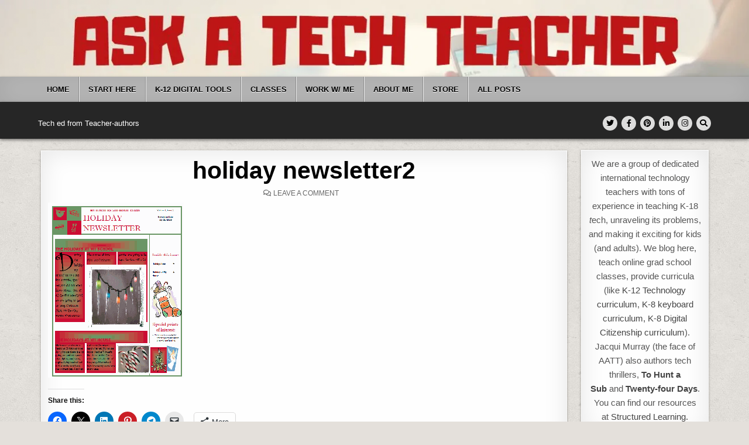

--- FILE ---
content_type: text/html; charset=UTF-8
request_url: https://askatechteacher.com/29-unique-ideas-for-publishing-student-work/holiday-newsletter2-3/
body_size: 62900
content:
<!DOCTYPE html>
<html lang="en-US">
<head>
<meta charset="UTF-8">
<meta name="viewport" content="width=device-width, initial-scale=1.0">
<link rel="profile" href="http://gmpg.org/xfn/11">
<title>holiday newsletter2</title>
<link data-rocket-preload as="style" href="https://fonts.googleapis.com/css?family=Domine%3A400%2C700%7COswald%3A400%2C700%7CPatua%20One%7CFrank%20Ruhl%20Libre%3A400%2C700&#038;display=swap" rel="preload">
<link href="https://fonts.googleapis.com/css?family=Domine%3A400%2C700%7COswald%3A400%2C700%7CPatua%20One%7CFrank%20Ruhl%20Libre%3A400%2C700&#038;display=swap" media="print" onload="this.media=&#039;all&#039;" rel="stylesheet">
<style id="wpr-usedcss">img:is([sizes=auto i],[sizes^="auto," i]){contain-intrinsic-size:3000px 1500px}.owl-carousel .animated{-webkit-animation-duration:1s;animation-duration:1s;-webkit-animation-fill-mode:both;animation-fill-mode:both}.owl-carousel .owl-animated-in{z-index:0}.owl-carousel .owl-animated-out{z-index:1}.owl-height{-webkit-transition:height .5s ease-in-out;-moz-transition:height .5s ease-in-out;-ms-transition:height .5s ease-in-out;-o-transition:height .5s ease-in-out;transition:height .5s ease-in-out}.owl-carousel{display:none;width:100%;-webkit-tap-highlight-color:transparent;position:relative;z-index:1}.owl-carousel .owl-stage-outer{position:relative;overflow:hidden;-webkit-transform:translate3d(0,0,0)}.owl-carousel .owl-controls .owl-dot,.owl-carousel .owl-controls .owl-nav .owl-next,.owl-carousel .owl-controls .owl-nav .owl-prev{cursor:pointer;cursor:hand;-webkit-user-select:none;-khtml-user-select:none;-moz-user-select:none;-ms-user-select:none;user-select:none}.owl-carousel.owl-loaded{display:block}.owl-carousel.owl-loading{opacity:0;display:block}.owl-carousel.owl-hidden{opacity:0}.owl-carousel .owl-refresh .owl-item{display:none}.owl-carousel .owl-item{position:relative;min-height:1px;float:left;-webkit-backface-visibility:hidden;-webkit-tap-highlight-color:transparent;-webkit-touch-callout:none;-webkit-user-select:none;-moz-user-select:none;-ms-user-select:none;user-select:none}.owl-carousel .owl-item img{display:block;width:100%;-webkit-transform-style:preserve-3d}.owl-carousel.owl-text-select-on .owl-item{-webkit-user-select:auto;-moz-user-select:auto;-ms-user-select:auto;user-select:auto}.owl-carousel .owl-grab{cursor:move;cursor:-webkit-grab;cursor:-o-grab;cursor:-ms-grab;cursor:grab}.owl-carousel .owl-rtl{direction:rtl}.owl-carousel .owl-rtl .owl-item{float:right}.no-js .owl-carousel{display:block}.owl-carousel .owl-item .owl-lazy{opacity:0;-webkit-transition:opacity .4s;-moz-transition:opacity .4s;-ms-transition:opacity .4s;-o-transition:opacity .4s;transition:opacity .4s ease}.owl-carousel .owl-item img{transform-style:preserve-3d}.owl-carousel .owl-video-play-icon{position:absolute;height:80px;width:80px;left:50%;top:50%;margin-left:-40px;margin-top:-40px;background:url(https://askatechteacher.com/wp-content/themes/textwp-pro/assets/css/owl.video.play.png) no-repeat;cursor:pointer;z-index:1;-webkit-backface-visibility:hidden;-webkit-transition:scale .1s;-moz-transition:scale .1s;-ms-transition:scale .1s;-o-transition:scale .1s;transition:scale .1s ease}.owl-carousel .owl-video-play-icon:hover{transition:scale(1.3,1.3)}.owl-carousel .owl-video-playing .owl-video-play-icon{display:none}.owl-carousel .owl-video-frame{position:relative;z-index:1}img.emoji{display:inline!important;border:none!important;box-shadow:none!important;height:1em!important;width:1em!important;margin:0 .07em!important;vertical-align:-.1em!important;background:0 0!important;padding:0!important}.wp-block-button__link{align-content:center;box-sizing:border-box;cursor:pointer;display:inline-block;height:100%;text-align:center;word-break:break-word}.wp-block-button__link.aligncenter{text-align:center}:where(.wp-block-button__link){border-radius:9999px;box-shadow:none;padding:calc(.667em + 2px) calc(1.333em + 2px);text-decoration:none}:root :where(.wp-block-button .wp-block-button__link.is-style-outline),:root :where(.wp-block-button.is-style-outline>.wp-block-button__link){border:2px solid;padding:.667em 1.333em}:root :where(.wp-block-button .wp-block-button__link.is-style-outline:not(.has-text-color)),:root :where(.wp-block-button.is-style-outline>.wp-block-button__link:not(.has-text-color)){color:currentColor}:root :where(.wp-block-button .wp-block-button__link.is-style-outline:not(.has-background)),:root :where(.wp-block-button.is-style-outline>.wp-block-button__link:not(.has-background)){background-color:initial;background-image:none}:where(.wp-block-calendar table:not(.has-background) th){background:#ddd}.wp-block-code{box-sizing:border-box}.wp-block-code code{direction:ltr;display:block;font-family:inherit;overflow-wrap:break-word;text-align:initial;white-space:pre-wrap}:where(.wp-block-columns){margin-bottom:1.75em}:where(.wp-block-columns.has-background){padding:1.25em 2.375em}:where(.wp-block-post-comments input[type=submit]){border:none}:where(.wp-block-cover-image:not(.has-text-color)),:where(.wp-block-cover:not(.has-text-color)){color:#fff}:where(.wp-block-cover-image.is-light:not(.has-text-color)),:where(.wp-block-cover.is-light:not(.has-text-color)){color:#000}:root :where(.wp-block-cover h1:not(.has-text-color)),:root :where(.wp-block-cover h2:not(.has-text-color)),:root :where(.wp-block-cover h3:not(.has-text-color)),:root :where(.wp-block-cover h4:not(.has-text-color)),:root :where(.wp-block-cover h5:not(.has-text-color)),:root :where(.wp-block-cover h6:not(.has-text-color)),:root :where(.wp-block-cover p:not(.has-text-color)){color:inherit}:where(.wp-block-file){margin-bottom:1.5em}:where(.wp-block-file__button){border-radius:2em;display:inline-block;padding:.5em 1em}:where(.wp-block-file__button):is(a):active,:where(.wp-block-file__button):is(a):focus,:where(.wp-block-file__button):is(a):hover,:where(.wp-block-file__button):is(a):visited{box-shadow:none;color:#fff;opacity:.85;text-decoration:none}:where(.wp-block-group.wp-block-group-is-layout-constrained){position:relative}.wp-block-image>a,.wp-block-image>figure>a{display:inline-block}.wp-block-image img{box-sizing:border-box;height:auto;max-width:100%;vertical-align:bottom}@media not (prefers-reduced-motion){.wp-block-image img.hide{visibility:hidden}.wp-block-image img.show{animation:.4s show-content-image}}.wp-block-image.aligncenter{text-align:center}.wp-block-image .aligncenter,.wp-block-image.aligncenter{display:table}.wp-block-image .aligncenter>figcaption,.wp-block-image.aligncenter>figcaption{caption-side:bottom;display:table-caption}.wp-block-image .aligncenter{margin-left:auto;margin-right:auto}.wp-block-image :where(figcaption){margin-bottom:1em;margin-top:.5em}:root :where(.wp-block-image.is-style-rounded img,.wp-block-image .is-style-rounded img){border-radius:9999px}.wp-block-image figure{margin:0}@keyframes show-content-image{0%{visibility:hidden}99%{visibility:hidden}to{visibility:visible}}:where(.wp-block-latest-comments:not([style*=line-height] .wp-block-latest-comments__comment)){line-height:1.1}:where(.wp-block-latest-comments:not([style*=line-height] .wp-block-latest-comments__comment-excerpt p)){line-height:1.8}:root :where(.wp-block-latest-posts.is-grid){padding:0}:root :where(.wp-block-latest-posts.wp-block-latest-posts__list){padding-left:0}ul{box-sizing:border-box}:root :where(.wp-block-list.has-background){padding:1.25em 2.375em}:where(.wp-block-navigation.has-background .wp-block-navigation-item a:not(.wp-element-button)),:where(.wp-block-navigation.has-background .wp-block-navigation-submenu a:not(.wp-element-button)){padding:.5em 1em}:where(.wp-block-navigation .wp-block-navigation__submenu-container .wp-block-navigation-item a:not(.wp-element-button)),:where(.wp-block-navigation .wp-block-navigation__submenu-container .wp-block-navigation-submenu a:not(.wp-element-button)),:where(.wp-block-navigation .wp-block-navigation__submenu-container .wp-block-navigation-submenu button.wp-block-navigation-item__content),:where(.wp-block-navigation .wp-block-navigation__submenu-container .wp-block-pages-list__item button.wp-block-navigation-item__content){padding:.5em 1em}:root :where(p.has-background){padding:1.25em 2.375em}:where(p.has-text-color:not(.has-link-color)) a{color:inherit}:where(.wp-block-post-comments-form) input:not([type=submit]),:where(.wp-block-post-comments-form) textarea{border:1px solid #949494;font-family:inherit;font-size:1em}:where(.wp-block-post-comments-form) input:where(:not([type=submit]):not([type=checkbox])),:where(.wp-block-post-comments-form) textarea{padding:calc(.667em + 2px)}:where(.wp-block-post-excerpt){box-sizing:border-box;margin-bottom:var(--wp--style--block-gap);margin-top:var(--wp--style--block-gap)}:where(.wp-block-preformatted.has-background){padding:1.25em 2.375em}:where(.wp-block-search__button){border:1px solid #ccc;padding:6px 10px}:where(.wp-block-search__input){font-family:inherit;font-size:inherit;font-style:inherit;font-weight:inherit;letter-spacing:inherit;line-height:inherit;text-transform:inherit}:where(.wp-block-search__button-inside .wp-block-search__inside-wrapper){border:1px solid #949494;box-sizing:border-box;padding:4px}:where(.wp-block-search__button-inside .wp-block-search__inside-wrapper) .wp-block-search__input{border:none;border-radius:0;padding:0 4px}:where(.wp-block-search__button-inside .wp-block-search__inside-wrapper) .wp-block-search__input:focus{outline:0}:where(.wp-block-search__button-inside .wp-block-search__inside-wrapper) :where(.wp-block-search__button){padding:4px 8px}:root :where(.wp-block-separator.is-style-dots){height:auto;line-height:1;text-align:center}:root :where(.wp-block-separator.is-style-dots):before{color:currentColor;content:"···";font-family:serif;font-size:1.5em;letter-spacing:2em;padding-left:2em}:root :where(.wp-block-site-logo.is-style-rounded){border-radius:9999px}:where(.wp-block-social-links:not(.is-style-logos-only)) .wp-social-link{background-color:#f0f0f0;color:#444}:where(.wp-block-social-links:not(.is-style-logos-only)) .wp-social-link-amazon{background-color:#f90;color:#fff}:where(.wp-block-social-links:not(.is-style-logos-only)) .wp-social-link-bandcamp{background-color:#1ea0c3;color:#fff}:where(.wp-block-social-links:not(.is-style-logos-only)) .wp-social-link-behance{background-color:#0757fe;color:#fff}:where(.wp-block-social-links:not(.is-style-logos-only)) .wp-social-link-bluesky{background-color:#0a7aff;color:#fff}:where(.wp-block-social-links:not(.is-style-logos-only)) .wp-social-link-codepen{background-color:#1e1f26;color:#fff}:where(.wp-block-social-links:not(.is-style-logos-only)) .wp-social-link-deviantart{background-color:#02e49b;color:#fff}:where(.wp-block-social-links:not(.is-style-logos-only)) .wp-social-link-discord{background-color:#5865f2;color:#fff}:where(.wp-block-social-links:not(.is-style-logos-only)) .wp-social-link-dribbble{background-color:#e94c89;color:#fff}:where(.wp-block-social-links:not(.is-style-logos-only)) .wp-social-link-dropbox{background-color:#4280ff;color:#fff}:where(.wp-block-social-links:not(.is-style-logos-only)) .wp-social-link-etsy{background-color:#f45800;color:#fff}:where(.wp-block-social-links:not(.is-style-logos-only)) .wp-social-link-facebook{background-color:#0866ff;color:#fff}:where(.wp-block-social-links:not(.is-style-logos-only)) .wp-social-link-fivehundredpx{background-color:#000;color:#fff}:where(.wp-block-social-links:not(.is-style-logos-only)) .wp-social-link-flickr{background-color:#0461dd;color:#fff}:where(.wp-block-social-links:not(.is-style-logos-only)) .wp-social-link-foursquare{background-color:#e65678;color:#fff}:where(.wp-block-social-links:not(.is-style-logos-only)) .wp-social-link-github{background-color:#24292d;color:#fff}:where(.wp-block-social-links:not(.is-style-logos-only)) .wp-social-link-goodreads{background-color:#eceadd;color:#382110}:where(.wp-block-social-links:not(.is-style-logos-only)) .wp-social-link-google{background-color:#ea4434;color:#fff}:where(.wp-block-social-links:not(.is-style-logos-only)) .wp-social-link-gravatar{background-color:#1d4fc4;color:#fff}:where(.wp-block-social-links:not(.is-style-logos-only)) .wp-social-link-instagram{background-color:#f00075;color:#fff}:where(.wp-block-social-links:not(.is-style-logos-only)) .wp-social-link-lastfm{background-color:#e21b24;color:#fff}:where(.wp-block-social-links:not(.is-style-logos-only)) .wp-social-link-linkedin{background-color:#0d66c2;color:#fff}:where(.wp-block-social-links:not(.is-style-logos-only)) .wp-social-link-mastodon{background-color:#3288d4;color:#fff}:where(.wp-block-social-links:not(.is-style-logos-only)) .wp-social-link-medium{background-color:#000;color:#fff}:where(.wp-block-social-links:not(.is-style-logos-only)) .wp-social-link-meetup{background-color:#f6405f;color:#fff}:where(.wp-block-social-links:not(.is-style-logos-only)) .wp-social-link-patreon{background-color:#000;color:#fff}:where(.wp-block-social-links:not(.is-style-logos-only)) .wp-social-link-pinterest{background-color:#e60122;color:#fff}:where(.wp-block-social-links:not(.is-style-logos-only)) .wp-social-link-pocket{background-color:#ef4155;color:#fff}:where(.wp-block-social-links:not(.is-style-logos-only)) .wp-social-link-reddit{background-color:#ff4500;color:#fff}:where(.wp-block-social-links:not(.is-style-logos-only)) .wp-social-link-skype{background-color:#0478d7;color:#fff}:where(.wp-block-social-links:not(.is-style-logos-only)) .wp-social-link-snapchat{background-color:#fefc00;color:#fff;stroke:#000}:where(.wp-block-social-links:not(.is-style-logos-only)) .wp-social-link-soundcloud{background-color:#ff5600;color:#fff}:where(.wp-block-social-links:not(.is-style-logos-only)) .wp-social-link-spotify{background-color:#1bd760;color:#fff}:where(.wp-block-social-links:not(.is-style-logos-only)) .wp-social-link-telegram{background-color:#2aabee;color:#fff}:where(.wp-block-social-links:not(.is-style-logos-only)) .wp-social-link-threads{background-color:#000;color:#fff}:where(.wp-block-social-links:not(.is-style-logos-only)) .wp-social-link-tiktok{background-color:#000;color:#fff}:where(.wp-block-social-links:not(.is-style-logos-only)) .wp-social-link-tumblr{background-color:#011835;color:#fff}:where(.wp-block-social-links:not(.is-style-logos-only)) .wp-social-link-twitch{background-color:#6440a4;color:#fff}:where(.wp-block-social-links:not(.is-style-logos-only)) .wp-social-link-twitter{background-color:#1da1f2;color:#fff}:where(.wp-block-social-links:not(.is-style-logos-only)) .wp-social-link-vimeo{background-color:#1eb7ea;color:#fff}:where(.wp-block-social-links:not(.is-style-logos-only)) .wp-social-link-vk{background-color:#4680c2;color:#fff}:where(.wp-block-social-links:not(.is-style-logos-only)) .wp-social-link-wordpress{background-color:#3499cd;color:#fff}:where(.wp-block-social-links:not(.is-style-logos-only)) .wp-social-link-whatsapp{background-color:#25d366;color:#fff}:where(.wp-block-social-links:not(.is-style-logos-only)) .wp-social-link-x{background-color:#000;color:#fff}:where(.wp-block-social-links:not(.is-style-logos-only)) .wp-social-link-yelp{background-color:#d32422;color:#fff}:where(.wp-block-social-links:not(.is-style-logos-only)) .wp-social-link-youtube{background-color:red;color:#fff}:where(.wp-block-social-links.is-style-logos-only) .wp-social-link{background:0 0}:where(.wp-block-social-links.is-style-logos-only) .wp-social-link svg{height:1.25em;width:1.25em}:where(.wp-block-social-links.is-style-logos-only) .wp-social-link-amazon{color:#f90}:where(.wp-block-social-links.is-style-logos-only) .wp-social-link-bandcamp{color:#1ea0c3}:where(.wp-block-social-links.is-style-logos-only) .wp-social-link-behance{color:#0757fe}:where(.wp-block-social-links.is-style-logos-only) .wp-social-link-bluesky{color:#0a7aff}:where(.wp-block-social-links.is-style-logos-only) .wp-social-link-codepen{color:#1e1f26}:where(.wp-block-social-links.is-style-logos-only) .wp-social-link-deviantart{color:#02e49b}:where(.wp-block-social-links.is-style-logos-only) .wp-social-link-discord{color:#5865f2}:where(.wp-block-social-links.is-style-logos-only) .wp-social-link-dribbble{color:#e94c89}:where(.wp-block-social-links.is-style-logos-only) .wp-social-link-dropbox{color:#4280ff}:where(.wp-block-social-links.is-style-logos-only) .wp-social-link-etsy{color:#f45800}:where(.wp-block-social-links.is-style-logos-only) .wp-social-link-facebook{color:#0866ff}:where(.wp-block-social-links.is-style-logos-only) .wp-social-link-fivehundredpx{color:#000}:where(.wp-block-social-links.is-style-logos-only) .wp-social-link-flickr{color:#0461dd}:where(.wp-block-social-links.is-style-logos-only) .wp-social-link-foursquare{color:#e65678}:where(.wp-block-social-links.is-style-logos-only) .wp-social-link-github{color:#24292d}:where(.wp-block-social-links.is-style-logos-only) .wp-social-link-goodreads{color:#382110}:where(.wp-block-social-links.is-style-logos-only) .wp-social-link-google{color:#ea4434}:where(.wp-block-social-links.is-style-logos-only) .wp-social-link-gravatar{color:#1d4fc4}:where(.wp-block-social-links.is-style-logos-only) .wp-social-link-instagram{color:#f00075}:where(.wp-block-social-links.is-style-logos-only) .wp-social-link-lastfm{color:#e21b24}:where(.wp-block-social-links.is-style-logos-only) .wp-social-link-linkedin{color:#0d66c2}:where(.wp-block-social-links.is-style-logos-only) .wp-social-link-mastodon{color:#3288d4}:where(.wp-block-social-links.is-style-logos-only) .wp-social-link-medium{color:#000}:where(.wp-block-social-links.is-style-logos-only) .wp-social-link-meetup{color:#f6405f}:where(.wp-block-social-links.is-style-logos-only) .wp-social-link-patreon{color:#000}:where(.wp-block-social-links.is-style-logos-only) .wp-social-link-pinterest{color:#e60122}:where(.wp-block-social-links.is-style-logos-only) .wp-social-link-pocket{color:#ef4155}:where(.wp-block-social-links.is-style-logos-only) .wp-social-link-reddit{color:#ff4500}:where(.wp-block-social-links.is-style-logos-only) .wp-social-link-skype{color:#0478d7}:where(.wp-block-social-links.is-style-logos-only) .wp-social-link-snapchat{color:#fff;stroke:#000}:where(.wp-block-social-links.is-style-logos-only) .wp-social-link-soundcloud{color:#ff5600}:where(.wp-block-social-links.is-style-logos-only) .wp-social-link-spotify{color:#1bd760}:where(.wp-block-social-links.is-style-logos-only) .wp-social-link-telegram{color:#2aabee}:where(.wp-block-social-links.is-style-logos-only) .wp-social-link-threads{color:#000}:where(.wp-block-social-links.is-style-logos-only) .wp-social-link-tiktok{color:#000}:where(.wp-block-social-links.is-style-logos-only) .wp-social-link-tumblr{color:#011835}:where(.wp-block-social-links.is-style-logos-only) .wp-social-link-twitch{color:#6440a4}:where(.wp-block-social-links.is-style-logos-only) .wp-social-link-twitter{color:#1da1f2}:where(.wp-block-social-links.is-style-logos-only) .wp-social-link-vimeo{color:#1eb7ea}:where(.wp-block-social-links.is-style-logos-only) .wp-social-link-vk{color:#4680c2}:where(.wp-block-social-links.is-style-logos-only) .wp-social-link-whatsapp{color:#25d366}:where(.wp-block-social-links.is-style-logos-only) .wp-social-link-wordpress{color:#3499cd}:where(.wp-block-social-links.is-style-logos-only) .wp-social-link-x{color:#000}:where(.wp-block-social-links.is-style-logos-only) .wp-social-link-yelp{color:#d32422}:where(.wp-block-social-links.is-style-logos-only) .wp-social-link-youtube{color:red}:root :where(.wp-block-social-links .wp-social-link a){padding:.25em}:root :where(.wp-block-social-links.is-style-logos-only .wp-social-link a){padding:0}:root :where(.wp-block-social-links.is-style-pill-shape .wp-social-link a){padding-left:.6666666667em;padding-right:.6666666667em}:root :where(.wp-block-tag-cloud.is-style-outline){display:flex;flex-wrap:wrap;gap:1ch}:root :where(.wp-block-tag-cloud.is-style-outline a){border:1px solid;font-size:unset!important;margin-right:0;padding:1ch 2ch;text-decoration:none!important}:root :where(.wp-block-table-of-contents){box-sizing:border-box}:where(.wp-block-term-description){box-sizing:border-box;margin-bottom:var(--wp--style--block-gap);margin-top:var(--wp--style--block-gap)}:where(pre.wp-block-verse){font-family:inherit}.entry-content{counter-reset:footnotes}:root{--wp--preset--font-size--normal:16px;--wp--preset--font-size--huge:42px}.has-text-align-center{text-align:center}.aligncenter{clear:both}.screen-reader-text{border:0;clip-path:inset(50%);height:1px;margin:-1px;overflow:hidden;padding:0;position:absolute;width:1px;word-wrap:normal!important}.screen-reader-text:focus{background-color:#ddd;clip-path:none;color:#444;display:block;font-size:1em;height:auto;left:5px;line-height:normal;padding:15px 23px 14px;text-decoration:none;top:5px;width:auto;z-index:100000}html :where(.has-border-color){border-style:solid}html :where([style*=border-top-color]){border-top-style:solid}html :where([style*=border-right-color]){border-right-style:solid}html :where([style*=border-bottom-color]){border-bottom-style:solid}html :where([style*=border-left-color]){border-left-style:solid}html :where([style*=border-width]){border-style:solid}html :where([style*=border-top-width]){border-top-style:solid}html :where([style*=border-right-width]){border-right-style:solid}html :where([style*=border-bottom-width]){border-bottom-style:solid}html :where([style*=border-left-width]){border-left-style:solid}html :where(img[class*=wp-image-]){height:auto;max-width:100%}:where(figure){margin:0 0 1em}html :where(.is-position-sticky){--wp-admin--admin-bar--position-offset:var(--wp-admin--admin-bar--height,0px)}@media screen and (max-width:600px){html :where(.is-position-sticky){--wp-admin--admin-bar--position-offset:0px}}.wp-block-button__link{color:#fff;background-color:#32373c;border-radius:9999px;box-shadow:none;text-decoration:none;padding:calc(.667em + 2px) calc(1.333em + 2px);font-size:1.125em}:root{--wp--preset--aspect-ratio--square:1;--wp--preset--aspect-ratio--4-3:4/3;--wp--preset--aspect-ratio--3-4:3/4;--wp--preset--aspect-ratio--3-2:3/2;--wp--preset--aspect-ratio--2-3:2/3;--wp--preset--aspect-ratio--16-9:16/9;--wp--preset--aspect-ratio--9-16:9/16;--wp--preset--color--black:#000000;--wp--preset--color--cyan-bluish-gray:#abb8c3;--wp--preset--color--white:#ffffff;--wp--preset--color--pale-pink:#f78da7;--wp--preset--color--vivid-red:#cf2e2e;--wp--preset--color--luminous-vivid-orange:#ff6900;--wp--preset--color--luminous-vivid-amber:#fcb900;--wp--preset--color--light-green-cyan:#7bdcb5;--wp--preset--color--vivid-green-cyan:#00d084;--wp--preset--color--pale-cyan-blue:#8ed1fc;--wp--preset--color--vivid-cyan-blue:#0693e3;--wp--preset--color--vivid-purple:#9b51e0;--wp--preset--gradient--vivid-cyan-blue-to-vivid-purple:linear-gradient(135deg,rgba(6, 147, 227, 1) 0%,rgb(155, 81, 224) 100%);--wp--preset--gradient--light-green-cyan-to-vivid-green-cyan:linear-gradient(135deg,rgb(122, 220, 180) 0%,rgb(0, 208, 130) 100%);--wp--preset--gradient--luminous-vivid-amber-to-luminous-vivid-orange:linear-gradient(135deg,rgba(252, 185, 0, 1) 0%,rgba(255, 105, 0, 1) 100%);--wp--preset--gradient--luminous-vivid-orange-to-vivid-red:linear-gradient(135deg,rgba(255, 105, 0, 1) 0%,rgb(207, 46, 46) 100%);--wp--preset--gradient--very-light-gray-to-cyan-bluish-gray:linear-gradient(135deg,rgb(238, 238, 238) 0%,rgb(169, 184, 195) 100%);--wp--preset--gradient--cool-to-warm-spectrum:linear-gradient(135deg,rgb(74, 234, 220) 0%,rgb(151, 120, 209) 20%,rgb(207, 42, 186) 40%,rgb(238, 44, 130) 60%,rgb(251, 105, 98) 80%,rgb(254, 248, 76) 100%);--wp--preset--gradient--blush-light-purple:linear-gradient(135deg,rgb(255, 206, 236) 0%,rgb(152, 150, 240) 100%);--wp--preset--gradient--blush-bordeaux:linear-gradient(135deg,rgb(254, 205, 165) 0%,rgb(254, 45, 45) 50%,rgb(107, 0, 62) 100%);--wp--preset--gradient--luminous-dusk:linear-gradient(135deg,rgb(255, 203, 112) 0%,rgb(199, 81, 192) 50%,rgb(65, 88, 208) 100%);--wp--preset--gradient--pale-ocean:linear-gradient(135deg,rgb(255, 245, 203) 0%,rgb(182, 227, 212) 50%,rgb(51, 167, 181) 100%);--wp--preset--gradient--electric-grass:linear-gradient(135deg,rgb(202, 248, 128) 0%,rgb(113, 206, 126) 100%);--wp--preset--gradient--midnight:linear-gradient(135deg,rgb(2, 3, 129) 0%,rgb(40, 116, 252) 100%);--wp--preset--font-size--small:13px;--wp--preset--font-size--medium:20px;--wp--preset--font-size--large:36px;--wp--preset--font-size--x-large:42px;--wp--preset--spacing--20:0.44rem;--wp--preset--spacing--30:0.67rem;--wp--preset--spacing--40:1rem;--wp--preset--spacing--50:1.5rem;--wp--preset--spacing--60:2.25rem;--wp--preset--spacing--70:3.38rem;--wp--preset--spacing--80:5.06rem;--wp--preset--shadow--natural:6px 6px 9px rgba(0, 0, 0, .2);--wp--preset--shadow--deep:12px 12px 50px rgba(0, 0, 0, .4);--wp--preset--shadow--sharp:6px 6px 0px rgba(0, 0, 0, .2);--wp--preset--shadow--outlined:6px 6px 0px -3px rgba(255, 255, 255, 1),6px 6px rgba(0, 0, 0, 1);--wp--preset--shadow--crisp:6px 6px 0px rgba(0, 0, 0, 1)}:where(.is-layout-flex){gap:.5em}:where(.is-layout-grid){gap:.5em}:where(.wp-block-post-template.is-layout-flex){gap:1.25em}:where(.wp-block-post-template.is-layout-grid){gap:1.25em}:where(.wp-block-columns.is-layout-flex){gap:2em}:where(.wp-block-columns.is-layout-grid){gap:2em}:root :where(.wp-block-pullquote){font-size:1.5em;line-height:1.6}:root{--wp-admin-theme-color:#3858e9;--wp-admin-theme-color--rgb:56,88,233;--wp-admin-theme-color-darker-10:#2145e6;--wp-admin-theme-color-darker-10--rgb:33,69,230;--wp-admin-theme-color-darker-20:#183ad6;--wp-admin-theme-color-darker-20--rgb:24,58,214;--wp-admin-border-width-focus:2px}@media (min-resolution:192dpi){:root{--wp-admin-border-width-focus:1.5px}}a,abbr,address,article,aside,audio,body,canvas,caption,center,cite,code,details,div,em,embed,fieldset,figcaption,figure,font,footer,form,h1,h2,h3,h4,h5,h6,header,hgroup,html,i,iframe,img,label,legend,li,mark,nav,object,output,p,pre,section,small,span,strong,summary,table,tbody,time,tr,ul,var,video{border:0;font-family:inherit;font-size:100%;font-style:inherit;font-weight:inherit;margin:0;outline:0;padding:0;vertical-align:baseline}html{font-family:sans-serif;font-size:62.5%;overflow-y:scroll;-webkit-text-size-adjust:100%;-ms-text-size-adjust:100%}body{background:#fff;line-height:1}article,aside,details,figcaption,figure,footer,header,hgroup,main,nav,section{display:block}audio,canvas,progress,video{display:inline-block;vertical-align:baseline}audio:not([controls]){display:none;height:0}ul{list-style:none}table{border-collapse:separate;border-spacing:0}caption{font-weight:400;text-align:left}textarea{overflow:auto}optgroup{font-weight:700}a{background-color:transparent}a:focus{outline:dotted thin}a:active,a:hover{outline:0}a img{border:0}[hidden]{display:none}abbr[title]{border-bottom:1px dotted}strong{font-weight:700}cite,em,i{font-style:italic}small{font-size:80%}svg:not(:root){overflow:hidden}figure{margin:1em 40px}pre{overflow:auto}code,pre{font-family:monospace,monospace;font-size:1em}button,input,optgroup,select,textarea{color:inherit;font:inherit;margin:0}button{overflow:visible}button,select{text-transform:none}button,html input[type=button],input[type=submit]{-webkit-appearance:button;cursor:pointer}button[disabled],html input[disabled]{cursor:default}button::-moz-focus-inner,input::-moz-focus-inner{border:0;padding:0}input{line-height:normal}input[type=checkbox],input[type=radio]{-webkit-box-sizing:border-box;-moz-box-sizing:border-box;box-sizing:border-box;padding:0}input[type=number]::-webkit-inner-spin-button,input[type=number]::-webkit-outer-spin-button{height:auto}input[type=search]::-webkit-search-cancel-button,input[type=search]::-webkit-search-decoration{-webkit-appearance:none}fieldset{border:1px solid silver;margin:0 2px;padding:.35em .625em .75em}html{-webkit-box-sizing:border-box;-moz-box-sizing:border-box;box-sizing:border-box}*,::after,::before{-webkit-box-sizing:inherit;-moz-box-sizing:inherit;box-sizing:inherit}embed,object,video{max-width:100%}::-moz-selection{background-color:#333;color:#fff;text-shadow:none}::selection{background-color:#333;color:#fff;text-shadow:none}.clear{clear:both}.textwp-clearfix:after,.textwp-clearfix:before{content:" ";display:table}.textwp-clearfix:after{clear:both}.screen-reader-text{border:0;clip:rect(1px,1px,1px,1px);-webkit-clip-path:inset(50%);clip-path:inset(50%);height:1px;width:1px;margin:-1px;overflow:hidden;padding:0;position:absolute!important;word-wrap:normal!important}.screen-reader-text:focus{background-color:#f1f1f1;-webkit-border-radius:3px;-moz-border-radius:3px;border-radius:3px;-webkit-box-shadow:0 0 2px 2px rgba(0,0,0,.6);-moz-box-shadow:0 0 2px 2px rgba(0,0,0,.6);box-shadow:0 0 2px 2px rgba(0,0,0,.6);clip:auto!important;-webkit-clip-path:none;clip-path:none;color:#21759b;display:block;font-size:1em;height:auto;width:auto;margin:0;left:5px;line-height:normal;padding:15px 23px 14px;text-decoration:none;top:5px;z-index:100000}.textwp-sr-only{border:0;clip:rect(1px,1px,1px,1px);-webkit-clip-path:inset(50%);clip-path:inset(50%);height:1px;width:1px;margin:-1px;overflow:hidden;padding:0;position:absolute!important;word-wrap:normal!important}body{background:#e4e0db;font:13px Domine,Arial,Helvetica,sans-serif;line-height:1.6;margin:0;padding:0}body,button,input,select,textarea{color:#555}button,input,select,textarea{font-family:inherit;font-size:inherit}button,select{max-width:100%}a{color:#666;text-decoration:none;-webkit-transition:.2s linear;-o-transition:.2s linear;-moz-transition:.2s linear;transition:all .2s linear}a:hover{color:#000;text-decoration:none}a:focus{outline:#666666 dotted 1px}h1{font:bold 32px 'Frank Ruhl Libre',Arial,sans-serif}h2{font:bold 28px 'Frank Ruhl Libre',Arial,sans-serif}h3{font:bold 24px 'Frank Ruhl Libre',Arial,sans-serif}h4{font:bold 20px 'Frank Ruhl Libre',Arial,sans-serif}h5{font:bold 18px 'Frank Ruhl Libre',Arial,sans-serif}h6{font:bold 16px 'Frank Ruhl Libre',Arial,sans-serif}h1,h2,h3,h4{clear:both;line-height:1;margin:.6em 0}h5,h6{clear:both;line-height:1;margin:1em 0}h1,h2,h3,h4,h5,h6{color:#111}h1 a,h2 a,h3 a,h4 a,h5 a,h6 a{font-weight:inherit}p{margin-bottom:.7em}address{margin:0 0 1.5em}code,pre,var{font:15px Consolas,"Andale Mono WT","Andale Mono","Lucida Console","Lucida Sans Typewriter","DejaVu Sans Mono","Bitstream Vera Sans Mono","Liberation Mono","Nimbus Mono L",Monaco,"Courier New",Courier,monospace}pre{background:#1d1f21;color:#fff;line-height:1.6;margin-bottom:1.6em;max-width:100%;overflow:auto;padding:1.6em}code{background:#ffffe0;color:#222;padding:1px}pre{margin:15px 0;overflow:auto;padding:6px 10px;-moz-tab-size:2;-o-tab-size:2;tab-size:2;-ms-word-break:normal;word-break:normal;word-break:normal;-webkit-hyphens:none;-moz-hyphens:none;-ms-hyphens:none;hyphens:none;position:relative}pre code{background:0 0;color:inherit;padding:15px;white-space:pre;overflow:auto;display:block}abbr{border-bottom:1px dotted #666;cursor:help}mark{background:#fff9c0;text-decoration:none}small{font-size:75%}ul{margin:0 0 1.5em 2em}ul{list-style:disc}li>ul{margin-bottom:0;margin-left:1em}img{height:auto;max-width:100%}figure{margin:0}table{margin:0 0 1.5em;width:100%}caption{padding:4px 10px 4px 5px}caption{background:#eee}img{max-width:100%;height:auto}embed,iframe,object{max-width:100%}button,input,select,textarea{font-size:100%;margin:0;vertical-align:baseline}button,input[type=button],input[type=submit]{border:1px solid #e6e6e6;-webkit-border-radius:0;-moz-border-radius:0;border-radius:0;background:#333;color:#fff;cursor:pointer;-webkit-appearance:button;font:13px Oswald,Arial,Helvetica,sans-serif;line-height:1;padding:.7em 1em;-webkit-transition:.4s ease-in-out;-o-transition:.4s ease-in-out;-moz-transition:.4s ease-in-out;transition:all .4s ease-in-out;text-transform:uppercase}button:hover,input[type=button]:hover,input[type=submit]:hover{background:#67080b}button:active,button:focus,input[type=button]:active,input[type=button]:focus,input[type=submit]:active,input[type=submit]:focus{background:#67080b}input[type=checkbox],input[type=radio]{padding:0}input[type=search]{-webkit-appearance:textfield;-webkit-box-sizing:content-box;-moz-box-sizing:content-box;box-sizing:content-box}input[type=search]::-webkit-search-decoration{-webkit-appearance:none}input[type=email],input[type=number],input[type=search],input[type=text],input[type=url],textarea{color:#666;border:1px solid #ddd;-webkit-border-radius:3px;-moz-border-radius:3px;border-radius:3px}input[type=email]:focus,input[type=number]:focus,input[type=search]:focus,input[type=text]:focus,input[type=url]:focus,textarea:focus{color:#111;-webkit-box-shadow:0 0 6px rgba(0,0,0,.4) inset;-moz-box-shadow:0 0 6px rgba(0,0,0,.4) inset;box-shadow:0 0 6px rgba(0,0,0,.4) inset;-webkit-border-radius:0;-moz-border-radius:0;border-radius:0}input[type=email]:active,input[type=number]:active,input[type=search]:active,input[type=text]:active,input[type=url]:active,textarea:active{color:#111;-webkit-box-shadow:0 0 6px rgba(0,0,0,.4) inset;-moz-box-shadow:0 0 6px rgba(0,0,0,.4) inset;box-shadow:0 0 6px rgba(0,0,0,.4) inset;-webkit-border-radius:0;-moz-border-radius:0;border-radius:0}input[type=email],input[type=number],input[type=search],input[type=text],input[type=url]{padding:5px}textarea{overflow:auto;padding-left:3px;vertical-align:top;width:100%}.textwp-site-wrapper:after,.textwp-site-wrapper:before{content:" ";display:table}.textwp-site-wrapper:after{clear:both}.textwp-site-wrapper{margin:0 auto;padding:0}.textwp-outer-wrapper:after,.textwp-outer-wrapper:before{content:" ";display:table}.textwp-outer-wrapper:after{clear:both}.textwp-outer-wrapper{position:relative;max-width:1150px;width:100%;margin:0 auto;padding:0}.textwp-container:after,.textwp-container:before{content:" ";display:table}.textwp-container:after{clear:both}#textwp-wrapper-outside{margin-top:0;margin-bottom:10px}#textwp-wrapper{position:relative;margin:0 auto;padding:0}.textwp-content-wrapper{position:relative;padding:0;word-wrap:break-word}.textwp-main-wrapper{position:relative;width:69%;margin:0;padding:0;float:left;word-wrap:break-word;overflow:hidden;max-width:69%}.textwp-sidebar-wrapper{position:relative;width:30.5%;margin:0;padding:0;float:right;word-wrap:break-word;overflow:hidden;max-width:30.5%}.textwp-main-wrapper-inside{padding:0}.textwp-sidebar-wrapper-inside{padding:0 0 0 10px}.textwp-layout-c-s1 .textwp-main-wrapper{width:69%;max-width:69%;float:left}.textwp-layout-c-s1 .textwp-sidebar-wrapper{width:30.5%;max-width:30.5%;float:right}.textwp-layout-c-s1 .textwp-main-wrapper-inside{padding:0}.textwp-layout-c-s1 .textwp-sidebar-wrapper-inside{padding:0 0 0 10px}@media only screen and (max-width:1276px){.textwp-outer-wrapper{width:98%}}@media only screen and (max-width:960px){.textwp-outer-wrapper{width:95%}.textwp-main-wrapper{width:100%;float:none;max-width:100%}.textwp-sidebar-wrapper{width:100%;float:none;max-width:100%}.textwp-layout-c-s1 .textwp-main-wrapper{width:100%;float:none;max-width:100%}.textwp-layout-c-s1 .textwp-sidebar-wrapper{width:100%;float:none;max-width:100%}.textwp-main-wrapper-inside{padding:10px 0!important}.textwp-sidebar-wrapper-inside{padding:10px 0!important}}.textwp-header-social-icons{position:relative;overflow:hidden;text-align:right;padding:0;margin:10px 0 0}.textwp-header-social-icons a{background:#ddd!important;border:0 solid #555!important;color:#000!important;margin:4px 3px 4px 0;font-size:13px;line-height:13px;display:inline-block;-webkit-transition:.25s;-o-transition:.25s;-moz-transition:.25s;transition:.25s;text-shadow:0 1px 0 #fff;padding:6px;width:25px;height:25px;text-align:center;line-height:1;-webkit-border-radius:50%;-moz-border-radius:50%;border-radius:50%}.textwp-header-social-icons a:last-child{margin-right:0}.textwp-header-social-icons a:active,.textwp-header-social-icons a:focus,.textwp-header-social-icons a:hover{background:#bbb!important;color:#000!important;text-shadow:0 1px 0 #fff;padding:6px;border:0 solid #555!important;-webkit-transform:rotate(360deg);-moz-transform:rotate(360deg);-ms-transform:rotate(360deg);-o-transform:rotate(360deg);transform:rotate(360deg)}.textwp-header-social-icons a.textwp-social-icon-search:active,.textwp-header-social-icons a.textwp-social-icon-search:focus,.textwp-header-social-icons a.textwp-social-icon-search:hover{-webkit-transform:rotate(0);-moz-transform:rotate(0);-ms-transform:rotate(0);-o-transform:rotate(0);transform:rotate(0)}#textwp-header{clear:both;margin:0 auto 15px;padding:0;border-bottom:none!important;position:relative;z-index:1}.textwp-head-content{margin:0 auto;padding:0;position:relative;z-index:98;background:#262626;-webkit-box-shadow:0 2px 5px rgba(0,0,0,.5);-moz-box-shadow:0 2px 5px rgba(0,0,0,.5);box-shadow:0 2px 5px rgba(0,0,0,.5)}.textwp-header-image{margin:0;position:relative}.textwp-header-img-link{display:block}.textwp-header-img{display:block;margin:0 auto;width:100%;height:auto}.textwp-header-inside{padding:0}.textwp-header-inside-content{padding:10px 0}.textwp-logo{margin:5px 0;float:left;width:50%}.textwp-site-title{font:bold 22px 'Frank Ruhl Libre',Arial,Helvetica,sans-serif;margin:0 0 15px!important;line-height:1!important;color:#fff;text-transform:none}.textwp-site-title a,.textwp-site-title a:active,.textwp-site-title a:focus,.textwp-site-title a:hover{color:#fff;text-decoration:none}.textwp-site-description{font:13px Domine,Arial,Helvetica,sans-serif;line-height:1!important;color:#fff;text-transform:none;margin:0}.textwp-header-social{float:right;width:48%}@media only screen and (max-width:1112px){.textwp-logo{margin:5px 0 10px;float:none;width:100%!important;text-align:center}.textwp-header-social{float:none;width:100%!important;text-align:center}.textwp-header-social-icons{text-align:center!important;margin:10px 0 0!important}}@media only screen and (max-width:728px){.textwp-site-title{margin:0 0 6px!important}}.textwp-primary-menu-container.textwp-fixed{position:fixed;width:100%;top:0;left:0;z-index:400}.textwp-primary-menu-container-inside{position:relative}.textwp-nav-primary:before{content:" ";display:table}.textwp-nav-primary:after{clear:both;content:" ";display:table}.textwp-nav-primary{float:none;background:#b8b8b8;-webkit-box-shadow:0 1px 4px rgba(0,0,0,.3),0 0 40px rgba(0,0,0,.1) inset;-moz-box-shadow:0 1px 4px rgba(0,0,0,.3),0 0 40px rgba(0,0,0,.1) inset;box-shadow:0 1px 4px rgba(0,0,0,.3),0 0 40px rgba(0,0,0,.1) inset}.textwp-primary-menu-container.textwp-fixed .textwp-nav-primary{border-bottom:1px solid #969696}.textwp-primary-nav-menu{line-height:1;margin:0;padding:0;width:100%;list-style:none;list-style-type:none}.textwp-primary-nav-menu li{border-width:0;display:inline-block;margin:0;padding-bottom:0;text-align:left;float:left}.textwp-primary-nav-menu a{border:none;color:#000;text-shadow:0 1px 0 #fff;display:block;padding:15px;position:relative}.textwp-primary-nav-menu a:active,.textwp-primary-nav-menu a:focus,.textwp-primary-nav-menu a:hover{text-decoration:none}.textwp-primary-nav-menu .children{margin:0;padding:0;left:-9999px;opacity:0;position:absolute;-webkit-transition:opacity .4s ease-in-out;-moz-transition:opacity .4s ease-in-out;-o-transition:opacity .4s ease-in-out;transition:opacity .4s ease-in-out;width:190px;z-index:99}.textwp-primary-nav-menu .children a{border:1px solid #aaa;border-top:none;letter-spacing:0;padding:16px 15px;position:relative;width:190px}.textwp-primary-nav-menu .children li:first-child a{border-top:1px solid #aaa}.textwp-primary-nav-menu .children .children{margin:-47px 0 0 189px}.textwp-primary-nav-menu li.textwp-focus,.textwp-primary-nav-menu li:hover{position:static}.textwp-primary-nav-menu li.textwp-focus>.children,.textwp-primary-nav-menu li:hover>.children{left:auto;opacity:1}.textwp-primary-nav-menu a{font:13px 'Patua One',Arial,Helvetica,sans-serif;line-height:1}.textwp-primary-nav-menu>li>a{text-transform:uppercase}.textwp-primary-nav-menu a:active,.textwp-primary-nav-menu a:focus,.textwp-primary-nav-menu a:hover{background:#dfdfdf;color:#222}.textwp-primary-nav-menu .children{background:#c2c2c2}.textwp-primary-nav-menu .children a{padding:16px 15px}.textwp-primary-responsive-menu-icon{cursor:pointer;display:none;margin:0;text-align:left;padding:6px 10px;border:none;background:0 0;text-shadow:inherit;font:13px 'Patua One',Arial,Helvetica,sans-serif;line-height:24px;text-transform:uppercase;-webkit-border-radius:0;-moz-border-radius:0;border-radius:0;color:#000}.textwp-primary-responsive-menu-icon:active,.textwp-primary-responsive-menu-icon:focus,.textwp-primary-responsive-menu-icon:hover{background:#dfdfdf}.textwp-primary-responsive-menu-icon::before{content:"\f0c9";font-family:"Font Awesome 5 Free";font-size:24px;font-weight:900;text-decoration:none;vertical-align:top;-moz-osx-font-smoothing:grayscale;-webkit-font-smoothing:antialiased;display:inline-block;font-style:normal;font-variant:normal;text-rendering:auto;line-height:1;color:#000;margin:0 6px 0 0}.textwp-primary-nav-menu>li>a{border-left:1px solid #eee}.textwp-primary-nav-menu>li>a{border-right:1px solid #888}.textwp-primary-nav-menu>li:first-child>a{border-left:0 solid #eee}.textwp-primary-nav-menu>li:last-child>a{border-right:0px solid #888}@media only screen and (min-width:1113px){.textwp-primary-nav-menu>li.menu-item-has-children>a:after{content:"\f0d7";font-family:"Font Awesome 5 Free";font-weight:900;text-decoration:none;margin-left:8px;margin-top:1px;vertical-align:top;-moz-osx-font-smoothing:grayscale;-webkit-font-smoothing:antialiased;display:inline-block;font-style:normal;font-variant:normal;text-rendering:auto;font-size:80%;line-height:1}.textwp-primary-nav-menu .children li.menu-item-has-children>a:after{content:"\f0da";font-family:"Font Awesome 5 Free";font-weight:900;text-decoration:none;margin-left:8px;margin-top:1px;vertical-align:top;-moz-osx-font-smoothing:grayscale;-webkit-font-smoothing:antialiased;display:inline-block;font-style:normal;font-variant:normal;text-rendering:auto;font-size:80%;line-height:1;position:absolute;right:8px}}@media only screen and (max-width:1112px){.textwp-primary-mobile-menu-active #textwp-primary-navigation{margin-left:0;margin-right:0}.textwp-primary-mobile-menu-active .textwp-primary-nav-menu li{float:none}.textwp-primary-mobile-menu-active .textwp-primary-nav-menu{text-align:center}.textwp-primary-mobile-menu-active .textwp-primary-nav-menu.textwp-primary-responsive-menu{display:none}.textwp-primary-mobile-menu-active .textwp-primary-nav-menu.textwp-primary-responsive-menu li,.textwp-primary-mobile-menu-active .textwp-primary-responsive-menu-icon{display:block}.textwp-primary-mobile-menu-active .textwp-primary-nav-menu.textwp-primary-responsive-menu li.textwp-focus,.textwp-primary-mobile-menu-active .textwp-primary-nav-menu.textwp-primary-responsive-menu li:hover{position:static}.textwp-primary-mobile-menu-active .textwp-primary-nav-menu.textwp-primary-responsive-menu li a,.textwp-primary-mobile-menu-active .textwp-primary-nav-menu.textwp-primary-responsive-menu li a:active,.textwp-primary-mobile-menu-active .textwp-primary-nav-menu.textwp-primary-responsive-menu li a:focus,.textwp-primary-mobile-menu-active .textwp-primary-nav-menu.textwp-primary-responsive-menu li a:hover{display:block;padding:20px;border:none}.textwp-primary-mobile-menu-active .textwp-primary-nav-menu .children li:first-child a{border-top:none}.textwp-primary-mobile-menu-active .textwp-primary-nav-menu.textwp-primary-responsive-menu .menu-item-has-children,.textwp-primary-mobile-menu-active .textwp-primary-nav-menu.textwp-primary-responsive-menu .page_item_has_children{cursor:pointer}.textwp-primary-mobile-menu-active .textwp-primary-nav-menu.textwp-primary-responsive-menu .menu-item-has-children>a,.textwp-primary-mobile-menu-active .textwp-primary-nav-menu.textwp-primary-responsive-menu .page_item_has_children>a{margin-right:50px}.textwp-primary-mobile-menu-active .textwp-primary-nav-menu.textwp-primary-responsive-menu>.menu-item-has-children:before,.textwp-primary-mobile-menu-active .textwp-primary-nav-menu.textwp-primary-responsive-menu>.page_item_has_children:before{content:"\f107";font-family:"Font Awesome 5 Free";font-size:20px;font-weight:900;text-decoration:none;-moz-osx-font-smoothing:grayscale;-webkit-font-smoothing:antialiased;font-style:normal;font-variant:normal;text-rendering:auto;line-height:1;float:right;width:50px;height:20px;padding:15px 20px;right:0;text-align:right;z-index:9999;color:#000;text-shadow:0 1px 0 #fff}.textwp-primary-mobile-menu-active .textwp-primary-nav-menu.textwp-primary-responsive-menu .textwp-primary-menu-open.menu-item-has-children:before,.textwp-primary-mobile-menu-active .textwp-primary-nav-menu.textwp-primary-responsive-menu .textwp-primary-menu-open.page_item_has_children:before{content:"\f106";color:#000;text-shadow:0 1px 0 #fff}.textwp-primary-mobile-menu-active .textwp-primary-nav-menu.textwp-primary-responsive-menu>li>.children{margin:0;padding:0;left:-9999px;opacity:0;position:absolute;-webkit-transition:opacity .4s ease-in-out;-moz-transition:opacity .4s ease-in-out;-o-transition:opacity .4s ease-in-out;transition:opacity .4s ease-in-out;z-index:99}.textwp-primary-mobile-menu-active .textwp-primary-nav-menu.textwp-primary-responsive-menu>li.textwp-focus>.children{position:relative;left:auto;opacity:1}.textwp-primary-mobile-menu-active .textwp-primary-nav-menu.textwp-primary-responsive-menu>li>.children.textwp-submenu-toggle{position:relative;left:auto;opacity:1}.textwp-primary-mobile-menu-active .textwp-primary-nav-menu.textwp-primary-responsive-menu .children{left:auto;opacity:1;position:relative;-webkit-transition:opacity .4s ease-in-out;-moz-transition:opacity .4s ease-in-out;-o-transition:opacity .4s ease-in-out;transition:opacity .4s ease-in-out;width:100%;z-index:99;margin:0}.textwp-primary-mobile-menu-active .textwp-primary-nav-menu.textwp-primary-responsive-menu .children .children{background-color:transparent;margin:0;padding-left:15px}.textwp-primary-mobile-menu-active .textwp-primary-nav-menu.textwp-primary-responsive-menu .children li a,.textwp-primary-mobile-menu-active .textwp-primary-nav-menu.textwp-primary-responsive-menu .children li a:active,.textwp-primary-mobile-menu-active .textwp-primary-nav-menu.textwp-primary-responsive-menu .children li a:focus,.textwp-primary-mobile-menu-active .textwp-primary-nav-menu.textwp-primary-responsive-menu .children li a:hover{padding:12px 20px;position:relative;width:100%}}.textwp-post-singular{position:relative;padding:0!important;margin:5px 5px 30px!important;word-break:normal;word-wrap:break-word;overflow:hidden}.textwp-entry-meta-single{margin:0;text-align:center;color:#666;font:12px Oswald,Arial,Helvetica,sans-serif;line-height:1;text-transform:uppercase}.textwp-entry-meta-single a{color:#666}.textwp-entry-meta-single a:active,.textwp-entry-meta-single a:focus,.textwp-entry-meta-single a:hover{color:#000}.textwp-entry-meta-single i{vertical-align:top}.textwp-entry-meta-single-comments{margin:0 10px 0 0;display:inline-block}.textwp-entry-meta-single-comments a{display:inline-block}.entry-header{text-shadow:0 1px 0 #fff;margin:0 0 10px}.entry-header-inside{padding:0}.entry-title{position:relative;font:bold 24px 'Frank Ruhl Libre',Arial,Helvetica,sans-serif;color:#000;margin:0 0 10px;line-height:1.1;text-align:center;text-transform:none}body.page .entry-title{margin:0 0 5px}.entry-title a{color:#000}.entry-title a:active,.entry-title a:focus,.entry-title a:hover{color:#333}.entry-content{position:relative;margin:0 0 10px;line-height:1.7}.entry-content p{margin-bottom:12px}.entry-content p:last-child{margin-bottom:0}.entry-content ul{margin:10px 20px}.entry-content ul{list-style:disc}.entry-content ul ul{margin-top:10px}.entry-content ul ul{list-style:circle}.entry-content a{text-decoration:none;color:#409bd4}.entry-content a:active,.entry-content a:focus,.entry-content a:hover{text-decoration:underline;color:#08acd5}.textwp-table-css-active table{width:100%;margin:15px 0;color:#555!important;border:1px solid #ddd!important}.textwp-table-css-active table a{color:#409bd4!important;text-decoration:none}.textwp-table-css-active table a:active,.textwp-table-css-active table a:focus,.textwp-table-css-active table a:hover{color:#08acd5!important;text-decoration:underline}.textwp-table-css-active table caption{font-weight:700;padding:8px 10px}.textwp-table-css-active .widget table{margin:0}.nav-previous{float:right;text-align:right}.navigation.post-navigation:after,.navigation.post-navigation:before{content:" ";display:table}.navigation.post-navigation:after{clear:both}.navigation.post-navigation{padding:10px 0 30px;overflow:hidden;font-size:105%;font-weight:700}.navigation.post-navigation .nav-previous{float:right;text-align:right;max-width:49%}@media only screen and (max-width:767px){.navigation.post-navigation .nav-previous{float:none;text-align:center;max-width:100%;margin-bottom:10px}}.alignnone{clear:both;display:block;padding:0;margin:0 0 10px}.aligncenter{clear:both;display:block;padding:0;margin:0 auto 10px}.gallery-item{display:inline-block;text-align:center;vertical-align:top;width:100%}.gallery-caption{display:block}.comments-area{position:relative;padding:0!important;margin:5px 5px 30px!important;word-break:normal;word-wrap:break-word;overflow:hidden}.comment-content a,.comment-content a:visited{text-decoration:underline}.comment-content a:active,.comment-content a:focus,.comment-content a:hover{text-decoration:none}.comment-respond{padding:10px 0;border-top:0 solid #eee}.comment-respond #cancel-comment-reply-link{font-size:14px;font-weight:400;margin-left:1em}.comment-form label{display:inline-block;min-width:6em;padding-right:1em}.comment-content a{word-wrap:break-word}.comment .comment-author a{color:#409bd4}.comment .comment-author a:active,.comment .comment-author a:focus,.comment .comment-author a:hover{color:#08acd5;text-decoration:underline}.comment .comment-content{margin-top:.6em}.comment .comment-content p{margin-bottom:1em}.comment .comment-respond{margin-top:1em}#respond input[type=text],textarea{-webkit-transition:.3s ease-in-out;-o-transition:.3s ease-in-out;-moz-transition:.3s ease-in-out;transition:all .3s ease-in-out;outline:0;padding:3px 0 3px 3px;margin:5px 1px 3px 0;border:1px solid #ddd}#respond input[type=email]:active,#respond input[type=email]:focus,#respond input[type=text]:active,#respond input[type=text]:focus,#respond input[type=url]:active,#respond input[type=url]:focus,textarea:active,textarea:focus{-webkit-box-shadow:0 0 5px #51cbee;-moz-box-shadow:0 0 5px #51cbee;box-shadow:0 0 5px #51cbee;margin:5px 1px 3px 0;border:1px solid #51cbee}.comments-area .comment-reply-title{font:bold 24px 'Frank Ruhl Libre',Arial,Helvetica,sans-serif;line-height:1.1;padding:0;margin:0 0 10px;text-transform:none}.comment .comment-content ul{margin:0 0 1em;list-style:none}.textwp-sidebar-widget-areas .widget{position:relative;padding:0;margin:4px 4px 20px;word-break:normal;word-wrap:break-word;overflow:hidden}.textwp-sidebar-widget-areas .widget .textwp-widget-header{margin:0 0 15px;padding:0}.textwp-sidebar-widget-areas .widget .textwp-widget-title{font:bold 18px 'Frank Ruhl Libre',Arial,Helvetica,sans-serif;line-height:1;color:#000;text-shadow:0 1px 0 #fff;margin:0;padding:0;text-transform:none;text-align:center;overflow:hidden;position:relative}.textwp-sidebar-widget-areas .widget .textwp-widget-title a,.textwp-sidebar-widget-areas .widget .textwp-widget-title a:active,.textwp-sidebar-widget-areas .widget .textwp-widget-title a:focus,.textwp-sidebar-widget-areas .widget .textwp-widget-title a:hover{color:#000}.textwp-sidebar-widget-areas .widget .textwp-widget-title .textwp-widget-title-inside{padding:0;display:block;vertical-align:bottom;overflow:hidden}.textwp-sidebar-widget-areas .widget a{color:#444}.textwp-sidebar-widget-areas .widget a:active,.textwp-sidebar-widget-areas .widget a:focus,.textwp-sidebar-widget-areas .widget a:hover{color:#666}.textwp-sidebar-widget-areas .widget a:active{text-decoration:none}.textwp-sidebar-widget-areas .widget ul{margin:0;padding:0;list-style:none;list-style-type:none}.textwp-sidebar-widget-areas .widget li{margin:0;padding:6px 0;border-bottom:0 solid #f1f1f1}.textwp-sidebar-widget-areas .widget li li{padding:6px 0 6px 10px;line-height:1.8}.textwp-sidebar-widget-areas .widget ul>li:first-child{padding-top:0}.textwp-sidebar-widget-areas .widget li:last-child{padding-bottom:0;border-bottom:none}.textwp-sidebar-widget-areas .widget select{margin:0;padding:5px;width:100%;max-width:100%;border:1px solid #ddd}#textwp-footer-blocks{position:relative;margin:0 auto;padding:10px 15px;background:#333;border-top:1px solid #444;color:#ddd;word-wrap:break-word}#textwp-footer-blocks .widget{margin:0 0 20px;border:0;overflow:hidden}#textwp-footer-blocks .widget ul{margin:0;padding:0;list-style:none;list-style-type:none}#textwp-footer-blocks .widget li{margin:0;border-top:1px solid #444;border-bottom:1px solid #222;padding:6px 0}#textwp-footer-blocks .widget li li{padding:8px 0 8px 10px;line-height:1.8}#textwp-footer-blocks .widget li:first-child{padding-top:0;border-top:none}#textwp-footer-blocks .widget li:last-child{padding-bottom:0;border-bottom:none}#textwp-footer-blocks a{text-decoration:none;color:#ccc}#textwp-footer-blocks a:active,#textwp-footer-blocks a:focus,#textwp-footer-blocks a:hover{text-decoration:none;color:#fff}#textwp-footer-blocks .widget .textwp-widget-title{font:bold 18px 'Frank Ruhl Libre',Arial,Helvetica,sans-serif;line-height:1;margin:0 0 15px;padding:0;color:#fff;text-transform:none;border-bottom:1px solid #444}#textwp-footer-blocks .widget .textwp-widget-title a,#textwp-footer-blocks .widget .textwp-widget-title a:active,#textwp-footer-blocks .widget .textwp-widget-title a:focus,#textwp-footer-blocks .widget .textwp-widget-title a:hover{color:#fff}#textwp-footer-blocks .widget .textwp-widget-title .textwp-widget-title-inside{display:block;padding:0 0 10px;border-bottom:1px solid #222}.textwp-footer-block-cols{overflow:hidden;margin-top:15px}.textwp-footer-block-col{margin-right:2%}.textwp-footer-block-cols .textwp-footer-4-col{float:left;width:23.5%}.textwp-footer-block-cols .textwp-footer-4-col:nth-of-type(4n+4){margin-right:0}.textwp-footer-block-cols .textwp-footer-4-col:nth-of-type(4n+1){clear:both}@media only screen and (min-width:801px) and (max-width:1000px){.textwp-footer-block-cols .textwp-footer-4-col{width:32%}.textwp-footer-block-cols .textwp-footer-4-col:nth-of-type(4n+4){margin-right:2%}.textwp-footer-block-cols .textwp-footer-4-col:nth-of-type(4n+1){clear:none}.textwp-footer-block-cols .textwp-footer-4-col:nth-of-type(3n+3){margin-right:0}.textwp-footer-block-cols .textwp-footer-4-col:nth-of-type(3n+1){clear:both}}@media only screen and (min-width:521px) and (max-width:800px){.textwp-footer-block-cols .textwp-footer-4-col{width:49%}.textwp-footer-block-cols .textwp-footer-4-col:nth-of-type(4n+4){margin-right:2%}.textwp-footer-block-cols .textwp-footer-4-col:nth-of-type(4n+1){clear:none}.textwp-footer-block-cols .textwp-footer-4-col:nth-of-type(3n+3){margin-right:2%}.textwp-footer-block-cols .textwp-footer-4-col:nth-of-type(3n+1){clear:none}.textwp-footer-block-cols .textwp-footer-4-col:nth-of-type(2n+2){margin-right:0}.textwp-footer-block-cols .textwp-footer-4-col:nth-of-type(odd){clear:both}}@media only screen and (max-width:520px){.textwp-footer-block-cols .textwp-footer-4-col{float:none;width:100%;margin-right:0!important;clear:both!important}}#textwp-footer{position:relative;-moz-box-shadow:0 0 40px rgba(0,0,0,.1) inset;-webkit-box-shadow:0 0 40px rgba(0,0,0,.1) inset;box-shadow:0 0 40px rgba(0,0,0,.1) inset;background:#2e2e2e;border-top:1px solid #444;margin:0 auto;font-size:95%;padding:5px 0}#textwp-footer .textwp-foot-wrap{margin:0 auto}#textwp-footer .textwp-foot-wrap a{color:#ecfff1}#textwp-footer .textwp-foot-wrap p.textwp-copyright{float:none;margin:0;color:#ecfff1;text-align:center;padding:8px 0;line-height:1}.textwp-search-form{position:relative}.textwp-search-form input{-webkit-box-sizing:border-box;-moz-box-sizing:border-box;box-sizing:border-box}input.textwp-search-field{padding:8px 10px;line-height:1;font-size:inherit}input.textwp-search-submit{padding:8px 10px;line-height:1;font-size:inherit}.textwp-search-overlay{height:100%;width:100%;display:none;position:fixed;z-index:100000;top:0;left:0;background-color:#000;background-color:rgba(0,0,0,.9)}.textwp-search-overlay-content{position:relative;top:46%;width:80%;text-align:center;margin-top:30px;margin:auto}.textwp-search-overlay .textwp-search-closebtn{position:absolute;bottom:20px;right:45px;font-size:60px;cursor:pointer;color:#fff}.textwp-search-overlay .textwp-search-closebtn:active,.textwp-search-overlay .textwp-search-closebtn:focus,.textwp-search-overlay .textwp-search-closebtn:hover{color:#ccc}.textwp-search-overlay input[type=text]{padding:15px;font-size:17px;border:none;float:left;width:80%;background:#fff}.textwp-search-overlay input[type=text]:active,.textwp-search-overlay input[type=text]:focus,.textwp-search-overlay input[type=text]:hover{background:#f1f1f1}.textwp-search-overlay button{background:0 0!important;text-shadow:none;border:none;padding:0}.textwp-search-overlay-content input.textwp-search-field{max-width:600px;width:95%;padding:10px;-webkit-border-radius:0;-moz-border-radius:0;border-radius:0}.textwp-search-overlay-content input.textwp-search-submit{display:none}input.textwp-search-field{-webkit-border-radius:0;-moz-border-radius:0;border-radius:0;width:100%;border:1px solid #ddd;height:35px}input.textwp-search-submit{-webkit-border-radius:0;-moz-border-radius:0;border-radius:0;position:absolute;top:0;right:0;height:35px;font-family:"Font Awesome 5 Free"!important;font-size:inherit!important;font-weight:900!important}.textwp-related-posts-wrap{margin:15px auto 0}.textwp-related-posts-wrap h4{margin:10px 0;font:bold 20px 'Frank Ruhl Libre',Arial,Helvetica,sans-serif;letter-spacing:-.5px;line-height:1.2;text-transform:none}.textwp-related-posts-list{margin:0;padding:0;word-wrap:break-word;overflow:hidden}.textwp-related-posts-list .textwp-related-post-item{margin:0 0 15px;padding:0;word-wrap:break-word;overflow:hidden;border:none!important}.textwp-related-posts-list .textwp-related-post-item{display:block;padding:0;float:left;width:23.5%;margin-right:2%}.textwp-related-posts-list .textwp-related-post-item:nth-of-type(4n+4){margin-right:0}.textwp-related-posts-list .textwp-related-post-item:nth-of-type(4n+1){clear:both}.textwp-related-posts-list .textwp-related-post-item-thumbnail{position:relative}.textwp-related-posts-list .textwp-related-post-item-thumbnail-link{display:block}.textwp-related-posts-list .textwp-related-post-item-thumbnail-img{display:block;margin:0 0 10px;max-width:100%;height:auto;background-color:transparent;border:none;padding:0}.textwp-related-posts-list .textwp-related-post-item-title{font-weight:400;text-decoration:none}@media only screen and (min-width:1113px){.textwp-related-posts-list .textwp-related-post-item:nth-last-child(-n+4){margin-bottom:0}}@media only screen and (min-width:481px) and (max-width:1112px){.textwp-related-posts-list .textwp-related-post-item{width:48%}.textwp-related-posts-list .textwp-related-post-item:nth-of-type(4n+4){margin-right:2%}.textwp-related-posts-list .textwp-related-post-item:nth-of-type(4n+1){clear:none}.textwp-related-posts-list .textwp-related-post-item:nth-of-type(2n+2){margin-right:0}.textwp-related-posts-list .textwp-related-post-item:nth-of-type(odd){clear:both}.textwp-related-posts-list .textwp-related-post-item:nth-last-child(-n+2){margin-bottom:0}}@media only screen and (max-width:480px){.textwp-related-posts-list .textwp-related-post-item{width:100%;text-align:center}.textwp-related-posts-list .textwp-related-post-item-thumbnail-img{margin:0 auto 10px}.textwp-related-posts-list .textwp-related-post-item:nth-last-child(-n+1){margin-bottom:0}}#textwp-footer-blocks select{margin:0;padding:5px;width:100%;max-width:100%}.textwp-related-posts-list .textwp-related-post-item a.textwp-mini-share-button-linkedin{display:none}.textwp-share-buttons{overflow:hidden;padding:0;margin:0;float:none;text-align:center}.textwp-share-buttons a{padding:8px;font:12px Oswald,Arial,Helvetica,sans-serif;min-height:28px;display:inline-block;background:#333;color:#fff!important;margin:0 4px 6px 2px;line-height:1!important;text-align:center;text-transform:uppercase;text-shadow:none}.textwp-share-buttons .textwp-share-buttons-facebook{background:#3b5998;color:#fff!important}.textwp-share-buttons .textwp-share-buttons-twitter{background:#1da1f2;color:#fff!important}.textwp-share-buttons .textwp-share-buttons-pinterest{background:#bd081c;color:#fff!important}.textwp-share-buttons .textwp-share-buttons-linkedin{background:#0077b5;color:#fff!important}.textwp-share-buttons .textwp-share-buttons-mix{background:#fd8235;color:#fff!important}.textwp-share-buttons .textwp-share-buttons-reddit{background:#ff4500;color:#fff!important}.textwp-share-buttons .textwp-share-buttons-digg{background:#005be2;color:#fff!important}.textwp-share-buttons .textwp-share-buttons-vk{background:#45668e;color:#fff!important}.textwp-share-buttons a:active,.textwp-share-buttons a:focus,.textwp-share-buttons a:hover{background:#000!important;color:#fff!important;outline:0}.textwp-share-buttons a i{margin-right:5px;vertical-align:top}.textwp-mini-share-buttons-wrapper{position:absolute;z-index:10;bottom:0;right:0}.textwp-mini-share-buttons{position:relative}.textwp-mini-share-buttons>i{position:relative;float:right;vertical-align:top;width:24px;height:24px;margin:0;text-align:center;font-size:14px!important;line-height:24px!important;color:#d2d2d2!important;background-color:transparent!important;text-shadow:none!important;cursor:pointer;-webkit-transition:background-color .2s ease-in-out;-o-transition:background-color .2s ease-in-out;-moz-transition:background-color .2s ease-in-out;transition:background-color .2s ease-in-out;color:#fff!important;background-color:rgba(0,0,0,.5)!important}.textwp-sidebar-widget-areas .widget .textwp-mini-share-buttons>i{color:#fff!important;background-color:rgba(0,0,0,.5)!important}.textwp-mini-share-buttons:focus-within>i,.textwp-mini-share-buttons:hover>i{background-color:#222}.textwp-mini-share-buttons .textwp-mini-share-buttons-inner{visibility:hidden;position:absolute;top:0;right:0;width:180px;margin-right:24px;padding:0;opacity:0;-webkit-transform:translateX(24px);-moz-transform:translateX(24px);-ms-transform:translateX(24px);-o-transform:translateX(24px);transform:translateX(24px);-webkit-transition:opacity .2s ease-in-out,-webkit-transform .2s ease-in-out;transition:opacity .2s ease-in-out,-webkit-transform .2s ease-in-out;-o-transition:opacity .2s ease-in-out,-o-transform .2s ease-in-out;-moz-transition:opacity .2s ease-in-out,transform .2s ease-in-out,-moz-transform .2s ease-in-out;transition:opacity .2s ease-in-out,transform .2s ease-in-out;transition:opacity .2s ease-in-out,transform .2s ease-in-out,-webkit-transform .2s ease-in-out,-moz-transform .2s ease-in-out,-o-transform .2s ease-in-out}.textwp-mini-share-buttons:focus-within .textwp-mini-share-buttons-inner,.textwp-mini-share-buttons:hover .textwp-mini-share-buttons-inner{visibility:visible;opacity:1;-webkit-transform:translateX(0);-moz-transform:translateX(0);-ms-transform:translateX(0);-o-transform:translateX(0);transform:translateX(0)}.textwp-mini-share-buttons .textwp-mini-share-buttons-content a{position:relative;float:right;vertical-align:top;width:24px;height:24px;margin:0;text-align:center;font-size:14px!important;line-height:24px!important;color:#fff!important;text-shadow:none!important;background-color:rgba(34,34,34,.5)}.textwp-mini-share-buttons .textwp-mini-share-buttons-content a:before{content:'';position:absolute;right:-1px;top:0;width:1px;height:100%}.textwp-mini-share-buttons .textwp-mini-share-buttons-content a:active,.textwp-mini-share-buttons .textwp-mini-share-buttons-content a:focus,.textwp-mini-share-buttons .textwp-mini-share-buttons-content a:hover{color:#fff!important;background-color:#000!important}.textwp-mini-share-buttons .textwp-mini-share-buttons-content a.textwp-mini-share-button-facebook{background-color:#3b5998}.textwp-mini-share-buttons .textwp-mini-share-buttons-content a.textwp-mini-share-button-twitter{background-color:#1da1f2}.textwp-mini-share-buttons .textwp-mini-share-buttons-content a.textwp-mini-share-button-linkedin{background-color:#0077b5}.textwp-mini-share-buttons .textwp-mini-share-buttons-content a.textwp-mini-share-button-pinterest{background-color:#bd081c}.textwp-author-bio{background:#f6f6f6;border:1px solid #eee;padding:0;margin:15px 0 0;color:#555}.textwp-author-bio-inside{padding:10px}.textwp-author-bio a{color:#555}.textwp-author-bio a:active,.textwp-author-bio a:focus,.textwp-author-bio a:hover{color:#67080b}.textwp-author-bio-top{overflow:hidden}.textwp-author-bio-gravatar{float:left;margin:0 12px 5px 0;padding:0}.textwp-author-bio-gravatar img{-webkit-border-radius:50%;-moz-border-radius:50%;border-radius:50%;display:block}.textwp-author-bio-name{font:bold 20px 'Frank Ruhl Libre',Arial,Helvetica,sans-serif;line-height:1!important;margin:0 0 8px;padding:0;text-transform:none}.textwp-author-bio-text-description a{text-decoration:underline}.textwp-author-bio-text p{margin:0 0 12px;padding:6px 0 0}.textwp-author-bio .textwp-author-bio-social{float:none;width:100%;padding-top:10px}.textwp-author-bio .textwp-author-bio-social a{border:0;margin:0 6px 3px 0;display:inline-block;background:#888;border:1px solid #aaa;color:#fff;padding:4px 7px;font:12px Oswald,Arial,Helvetica,sans-serif;text-transform:uppercase;text-decoration:none;line-height:1;-webkit-border-radius:2px;-moz-border-radius:2px;border-radius:2px}.textwp-author-bio .textwp-author-bio-social a:active,.textwp-author-bio .textwp-author-bio-social a:focus,.textwp-author-bio .textwp-author-bio-social a:hover{background:#000;color:#fff;border:1px solid #000}.textwp-author-bio .textwp-author-bio-social a i{vertical-align:top;margin-right:1px}.owl-theme .owl-controls{text-align:center;-webkit-tap-highlight-color:transparent}.owl-theme .owl-controls .owl-nav [class*=owl-]{position:absolute;right:0;top:40%;-webkit-transform:translateY(-40%);-moz-transform:translateY(-40%);-ms-transform:translateY(-40%);-o-transform:translateY(-40%);transform:translateY(-40%);color:#fff;width:20px;height:35px;font-size:13px;line-height:35px;text-align:center}.owl-theme .owl-controls .owl-nav .owl-prev{left:0;top:40%;-webkit-transform:translateY(-40%);-moz-transform:translateY(-40%);-ms-transform:translateY(-40%);-o-transform:translateY(-40%);transform:translateY(-40%)}.owl-theme .owl-controls .owl-nav [class*=owl-]:active,.owl-theme .owl-controls .owl-nav [class*=owl-]:focus,.owl-theme .owl-controls .owl-nav [class*=owl-]:hover{background:#222;color:#fff;text-decoration:none;-webkit-transition:background .3s;-moz-transition:background .3s;-o-transition:background .3s;transition:background .3s ease}.owl-theme .owl-controls .owl-nav .disabled{opacity:.5;cursor:default}.owl-theme .owl-dots .owl-dot{display:inline-block;zoom:1}.owl-theme .owl-dots .owl-dot span{width:10px;height:10px;margin:5px 7px;background:#d6d6d6;display:block;-webkit-backface-visibility:visible;-webkit-transition:opacity .3s;-moz-transition:opacity .3s;-o-transition:opacity .3s;transition:opacity .3s ease;-webkit-border-radius:30px;-moz-border-radius:30px;border-radius:30px}.owl-theme .owl-dots .owl-dot.active span,.owl-theme .owl-dots .owl-dot:active span,.owl-theme .owl-dots .owl-dot:focus span,.owl-theme .owl-dots .owl-dot:hover span{background:#869791}.textwp-posts-slider .owl-nav [class*=owl-]{background-color:#000}@media only screen and (max-width:1000px){.owl-theme .owl-controls .owl-nav [class*=owl-]{top:0;-webkit-transform:translateY(0);-moz-transform:translateY(0);-ms-transform:translateY(0);-o-transform:translateY(0);transform:translateY(0)}.owl-theme .owl-controls .owl-nav .owl-prev{top:0;-webkit-transform:translateY(0);-moz-transform:translateY(0);-ms-transform:translateY(0);-o-transform:translateY(0);transform:translateY(0)}}.textwp-posts-slider{margin-bottom:0;overflow:hidden}.textwp-posts-slider .owl-dots{margin:5px 0 0;line-height:1;position:static;top:5px;left:5px}.textwp-posts-slider .owl-theme .owl-dots .owl-dot span{margin:3px 5px 0;-webkit-border-radius:0;-moz-border-radius:0;border-radius:0;width:10px;height:10px}.textwp-posts-slider .owl-theme .owl-dots .owl-dot span{background:#333}.textwp-posts-slider .owl-theme .owl-dots .owl-dot.active span,.textwp-posts-slider .owl-theme .owl-dots .owl-dot:active span,.textwp-posts-slider .owl-theme .owl-dots .owl-dot:focus span,.textwp-posts-slider .owl-theme .owl-dots .owl-dot:hover span{background:#67080b}.textwp-tabbed-wrapper{margin:0;overflow:hidden}.textwp-load-more-scroll{text-align:center;margin:10px 0}.textwp-scroll-top{background:#000;color:#fff;border:1px solid #000;cursor:pointer;display:block;width:30px;height:30px;opacity:.4;position:fixed;bottom:20px;right:20px;z-index:200;-webkit-border-radius:0;-moz-border-radius:0;border-radius:0;font-size:14px;line-height:1;padding:7px;text-shadow:0 1px 0 #000}.textwp-scroll-top:active,.textwp-scroll-top:focus,.textwp-scroll-top:hover{background:#000;color:#fff;border:1px solid #000;width:30px;height:30px;opacity:1;-webkit-transition:opacity 1s;-o-transition:opacity 1s;-moz-transition:opacity 1s;transition:opacity 1s;font-size:14px;line-height:1;padding:7px;text-shadow:0 1px 0 #000}.textwp-box{padding:0;background:#fff;border:1px solid #fff;-webkit-box-shadow:0 1px 4px rgba(0,0,0,.3),0 0 40px rgba(0,0,0,.1) inset;-moz-box-shadow:0 1px 4px rgba(0,0,0,.3),0 0 40px rgba(0,0,0,.1) inset;box-shadow:0 1px 4px rgba(0,0,0,.3),0 0 40px rgba(0,0,0,.1) inset}.textwp-box-inside:after,.textwp-box-inside:before{content:" ";display:table}.textwp-box-inside:after{clear:both}.textwp-box-inside{border:1px solid #efefef;padding:10px}.textwp-animated{-webkit-animation-duration:2s;-moz-animation-duration:2s;-o-animation-duration:2s;animation-duration:2s;-webkit-animation-fill-mode:both;-moz-animation-fill-mode:both;-o-animation-fill-mode:both;animation-fill-mode:both}@-webkit-keyframes textwp-fadein{from{opacity:0}to{opacity:1}}@-moz-keyframes textwp-fadein{from{opacity:0}to{opacity:1}}@-o-keyframes textwp-fadein{from{opacity:0}to{opacity:1}}@keyframes textwp-fadein{from{opacity:0}to{opacity:1}}.textwp-fadein{-webkit-animation-name:textwp-fadein;-moz-animation-name:textwp-fadein;-o-animation-name:textwp-fadein;animation-name:textwp-fadein}.fab,.far,.fas{-moz-osx-font-smoothing:grayscale;-webkit-font-smoothing:antialiased;display:inline-block;font-style:normal;font-variant:normal;text-rendering:auto;line-height:1}.fa-spin{-webkit-animation:2s linear infinite fa-spin;animation:2s linear infinite fa-spin}@-webkit-keyframes fa-spin{0%{-webkit-transform:rotate(0);transform:rotate(0)}to{-webkit-transform:rotate(1turn);transform:rotate(1turn)}}@keyframes fa-spin{0%{-webkit-transform:rotate(0);transform:rotate(0)}to{-webkit-transform:rotate(1turn);transform:rotate(1turn)}}.fa-arrow-up:before{content:"\f062"}.fa-comments:before{content:"\f086"}.fa-digg:before{content:"\f1a6"}.fa-facebook-f:before{content:"\f39e"}.fa-globe:before{content:"\f0ac"}.fa-instagram:before{content:"\f16d"}.fa-linkedin-in:before{content:"\f0e1"}.fa-mix:before{content:"\f3cb"}.fa-pinterest:before{content:"\f0d2"}.fa-reddit:before{content:"\f1a1"}.fa-search:before{content:"\f002"}.fa-share-alt:before{content:"\f1e0"}.fa-spinner:before{content:"\f110"}.fa-twitter:before{content:"\f099"}.fa-vk:before{content:"\f189"}@font-face{font-family:"Font Awesome 5 Brands";font-style:normal;font-weight:400;font-display:swap;src:url(https://askatechteacher.com/wp-content/themes/textwp-pro/assets/webfonts/fa-brands-400.eot);src:url(https://askatechteacher.com/wp-content/themes/textwp-pro/assets/webfonts/fa-brands-400.eot?#iefix) format("embedded-opentype"),url(https://askatechteacher.com/wp-content/themes/textwp-pro/assets/webfonts/fa-brands-400.woff2) format("woff2"),url(https://askatechteacher.com/wp-content/themes/textwp-pro/assets/webfonts/fa-brands-400.woff) format("woff"),url(https://askatechteacher.com/wp-content/themes/textwp-pro/assets/webfonts/fa-brands-400.ttf) format("truetype"),url(https://askatechteacher.com/wp-content/themes/textwp-pro/assets/webfonts/fa-brands-400.svg#fontawesome) format("svg")}.fab{font-family:"Font Awesome 5 Brands"}@font-face{font-family:"Font Awesome 5 Free";font-style:normal;font-weight:400;font-display:swap;src:url(https://askatechteacher.com/wp-content/themes/textwp-pro/assets/webfonts/fa-regular-400.eot);src:url(https://askatechteacher.com/wp-content/themes/textwp-pro/assets/webfonts/fa-regular-400.eot?#iefix) format("embedded-opentype"),url(https://askatechteacher.com/wp-content/themes/textwp-pro/assets/webfonts/fa-regular-400.woff2) format("woff2"),url(https://askatechteacher.com/wp-content/themes/textwp-pro/assets/webfonts/fa-regular-400.woff) format("woff"),url(https://askatechteacher.com/wp-content/themes/textwp-pro/assets/webfonts/fa-regular-400.ttf) format("truetype"),url(https://askatechteacher.com/wp-content/themes/textwp-pro/assets/webfonts/fa-regular-400.svg#fontawesome) format("svg")}.far{font-weight:400}@font-face{font-family:"Font Awesome 5 Free";font-style:normal;font-weight:900;font-display:swap;src:url(https://askatechteacher.com/wp-content/themes/textwp-pro/assets/webfonts/fa-solid-900.eot);src:url(https://askatechteacher.com/wp-content/themes/textwp-pro/assets/webfonts/fa-solid-900.eot?#iefix) format("embedded-opentype"),url(https://askatechteacher.com/wp-content/themes/textwp-pro/assets/webfonts/fa-solid-900.woff2) format("woff2"),url(https://askatechteacher.com/wp-content/themes/textwp-pro/assets/webfonts/fa-solid-900.woff) format("woff"),url(https://askatechteacher.com/wp-content/themes/textwp-pro/assets/webfonts/fa-solid-900.ttf) format("truetype"),url(https://askatechteacher.com/wp-content/themes/textwp-pro/assets/webfonts/fa-solid-900.svg#fontawesome) format("svg")}.far,.fas{font-family:"Font Awesome 5 Free"}.fas{font-weight:900}@font-face{font-family:'Frank Ruhl Libre';font-style:normal;font-weight:400;font-display:swap;src:url(https://fonts.gstatic.com/s/frankruhllibre/v22/j8_w6_fAw7jrcalD7oKYNX0QfAnPW7Dl4Q.woff2) format('woff2');unicode-range:U+0000-00FF,U+0131,U+0152-0153,U+02BB-02BC,U+02C6,U+02DA,U+02DC,U+0304,U+0308,U+0329,U+2000-206F,U+20AC,U+2122,U+2191,U+2193,U+2212,U+2215,U+FEFF,U+FFFD}@font-face{font-family:'Frank Ruhl Libre';font-style:normal;font-weight:700;font-display:swap;src:url(https://fonts.gstatic.com/s/frankruhllibre/v22/j8_w6_fAw7jrcalD7oKYNX0QfAnPW7Dl4Q.woff2) format('woff2');unicode-range:U+0000-00FF,U+0131,U+0152-0153,U+02BB-02BC,U+02C6,U+02DA,U+02DC,U+0304,U+0308,U+0329,U+2000-206F,U+20AC,U+2122,U+2191,U+2193,U+2212,U+2215,U+FEFF,U+FFFD}@font-face{font-family:Oswald;font-style:normal;font-weight:400;font-display:swap;src:url(https://fonts.gstatic.com/s/oswald/v56/TK3IWkUHHAIjg75cFRf3bXL8LICs1_Fv40pKlN4NNSeSASz7FmlWHYg.woff2) format('woff2');unicode-range:U+0000-00FF,U+0131,U+0152-0153,U+02BB-02BC,U+02C6,U+02DA,U+02DC,U+0304,U+0308,U+0329,U+2000-206F,U+20AC,U+2122,U+2191,U+2193,U+2212,U+2215,U+FEFF,U+FFFD}@font-face{font-family:Oswald;font-style:normal;font-weight:700;font-display:swap;src:url(https://fonts.gstatic.com/s/oswald/v56/TK3IWkUHHAIjg75cFRf3bXL8LICs1_Fv40pKlN4NNSeSASz7FmlWHYg.woff2) format('woff2');unicode-range:U+0000-00FF,U+0131,U+0152-0153,U+02BB-02BC,U+02C6,U+02DA,U+02DC,U+0304,U+0308,U+0329,U+2000-206F,U+20AC,U+2122,U+2191,U+2193,U+2212,U+2215,U+FEFF,U+FFFD}div.sharedaddy h3.sd-title::before{content:"";display:block;width:100%;min-width:30px;border-top:1px solid #dcdcde;margin-bottom:1em}div.jetpack-likes-widget-wrapper{width:100%;min-height:50px;position:relative}div.jetpack-likes-widget-wrapper .sd-link-color{font-size:12px}div.jetpack-comment-likes-widget-wrapper{width:100%;position:relative;min-height:31px}div.jetpack-comment-likes-widget-wrapper iframe{margin-bottom:0}#likes-other-gravatars{display:none;position:absolute;padding:9px 12px 10px;background-color:#fff;border:1px solid #dcdcde;border-radius:4px;box-shadow:none;min-width:220px;max-height:240px;height:auto;overflow:auto;z-index:1000}#likes-other-gravatars *{line-height:normal}#likes-other-gravatars .likes-text{color:#101517;font-size:12px;font-weight:500;padding-bottom:8px}#likes-other-gravatars li,#likes-other-gravatars ul{margin:0;padding:0;text-indent:0;list-style-type:none}#likes-other-gravatars li::before{content:""}#likes-other-gravatars ul.wpl-avatars{overflow:auto;display:block;max-height:190px}#likes-other-gravatars ul.wpl-avatars li{width:196px;height:28px;float:none;margin:0 0 4px}#likes-other-gravatars ul.wpl-avatars li a{margin:0 2px 0 0;border-bottom:none!important;display:flex;align-items:center;gap:8px;text-decoration:none}#likes-other-gravatars ul.wpl-avatars li a span{font-size:12px;color:#2c3338;overflow:hidden;text-overflow:ellipsis;white-space:nowrap}#likes-other-gravatars ul.wpl-avatars li a img{background:0 0;border:none;border-radius:50%;margin:0!important;padding:1px!important;position:static;box-sizing:border-box}.jetpack-likes-widget-loaded iframe,.jetpack-likes-widget-loading .likes-widget-placeholder,.jetpack-likes-widget-unloaded .likes-widget-placeholder{display:block}.jetpack-likes-widget-loaded .likes-widget-placeholder,.jetpack-likes-widget-loading iframe,.jetpack-likes-widget-unloaded iframe{display:none}.entry-content .post-likes-widget,.post-likes-widget{margin:0;border-width:0}.comment-likes-widget-placeholder,.post-likes-widget-placeholder{margin:0;border-width:0;position:relative}.comment-likes-widget-placeholder{height:18px;position:absolute;display:flex;font-family:-apple-system,BlinkMacSystemFont,"Segoe UI",Roboto,Oxygen-Sans,Ubuntu,Cantarell,"Helvetica Neue",sans-serif}.comment-likes-widget-placeholder::before{color:#2ea2cc;width:16px;height:16px;content:"";display:inline-block;position:relative;top:3px;padding-right:5px;background-repeat:no-repeat;background-size:16px 16px;background-image:url("data:image/svg+xml,%3Csvg xmlns='http://www.w3.org/2000/svg' viewBox='0 0 24 24'%3E%3Crect x='0' fill='none' width='24' height='24'/%3E%3Cg%3E%3Cpath fill='%232EA2CC' d='M12 2l2.582 6.953L22 9.257l-5.822 4.602L18.18 21 12 16.89 5.82 21l2.002-7.14L2 9.256l7.418-.304'/%3E%3C/g%3E%3C/svg%3E")}.post-likes-widget-placeholder .button{display:none}.comment-likes-widget-placeholder .loading,.post-likes-widget-placeholder .loading{color:#999;font-size:12px}.comment-likes-widget-placeholder .loading{padding-left:5px;margin-top:4px;align-self:center;color:#4e4e4e}#subscribe-email input{width:95%}.screen-reader-text{border:0;clip-path:inset(50%);height:1px;margin:-1px;overflow:hidden;padding:0;position:absolute!important;width:1px;word-wrap:normal!important}#content div.sharedaddy,#main div.sharedaddy,div.sharedaddy{clear:both}div.sharedaddy h3.sd-title{margin:0 0 1em;display:inline-block;line-height:1.2;font-size:9pt;font-weight:700}.sd-sharing{margin-bottom:1em}.sd-content ul{padding:0!important;margin:0!important;list-style:none!important}.sd-content ul li{display:inline-block;margin:0 8px 12px 0;padding:0}.sd-content .share-email-error .share-email-error-title{margin:.5em 0}.sd-content .share-email-error .share-email-error-text{font-family:"Open Sans",sans-serif;font-size:12px;margin:.5em 0}.sd-content ul li a.sd-button,.sd-social-icon .sd-content ul li a.sd-button{text-decoration:none!important;display:inline-block;font-size:13px;font-family:"Open Sans",sans-serif;font-weight:500;border-radius:4px;color:#2c3338!important;background:#fff;box-shadow:0 1px 2px rgba(0,0,0,.12),0 0 0 1px rgba(0,0,0,.12);text-shadow:none;line-height:23px;padding:4px 11px 3px 9px}.sd-content ul li a.sd-button>span{line-height:23px;margin-left:6px}.sd-social-icon .sd-content ul li a.sd-button>span{margin-left:0}body .sd-social-icon .sd-content ul li[class*=share-] a.sd-button.share-icon.no-text span:not(.custom-sharing-span){display:none}.sd-social-icon .sd-content ul li a.sd-button:active,.sd-social-icon .sd-content ul li a.sd-button:hover{box-shadow:0 1px 2px rgba(0,0,0,.22),0 0 0 1px rgba(0,0,0,.22)}.sd-social-icon .sd-content ul li a.sd-button:active{box-shadow:inset 0 1px 0 rgba(0,0,0,.16)}.sd-content ul li a.sd-button::before{display:inline-block;-webkit-font-smoothing:antialiased;-moz-osx-font-smoothing:grayscale;font:400 18px/1 social-logos;vertical-align:top;text-align:center}@media screen and (-webkit-min-device-pixel-ratio:0){.sd-content ul li a.sd-button::before{position:relative;top:2px}}.jp-sharing-input-touch .sd-content ul li{padding-left:10px}.sd-social-icon .sd-content ul li a.share-more{position:relative;top:-4px}@media screen and (-webkit-min-device-pixel-ratio:0){.sd-social-icon .sd-content ul li a.share-more{top:2px}}@-moz-document url-prefix(){.sd-social-icon .sd-content ul li a.share-more{top:2px}}.sd-social-icon .sd-content ul li a.share-more span{margin-left:3px}.sd-social-icon .sd-content ul li.share-print a::before{content:"\f469"}.sd-social-icon .sd-content ul li.share-email a::before{content:"\f410"}.sd-social-icon .sd-content ul li.share-linkedin a::before{content:"\f207"}.sd-social-icon .sd-content ul li.share-x a::before{content:"\f10e"}.sd-social-icon .sd-content ul li.share-reddit a::before{content:"\f222"}.sd-social-icon .sd-content ul li.share-tumblr a::before{content:"\f607"}.sd-social-icon .sd-content ul li.share-pocket a::before{content:"\f224"}.sd-social-icon .sd-content ul li.share-pinterest a::before{content:"\f210"}.sd-social-icon .sd-content ul li.share-facebook a::before{content:"\f203"}.sd-social-icon .sd-content ul li.share-telegram a::before{content:"\f606"}.sd-social-icon .sd-content ul a.share-more::before{content:"\f415"}.sd-social-icon .sd-content ul li.share-jetpack-whatsapp a::before{content:"\f608"}.sd-social-icon .sd-content ul li[class*=share-].share-jetpack-whatsapp a.sd-button{background:#43d854;color:#fff!important}.sd-social .sd-button .share-count{background:#2ea2cc;color:#fff;border-radius:10px;display:inline-block;text-align:center;font-size:10px;padding:1px 3px;line-height:1}.sharing-hidden .inner{position:absolute;z-index:2;border:1px solid #ccc;padding:10px;background:#fff;box-shadow:0 5px 20px rgba(0,0,0,.2);border-radius:2px;margin-top:5px;max-width:400px}.sharing-hidden .inner ul{margin:0!important}.sharing-hidden .inner::after,.sharing-hidden .inner::before{position:absolute;z-index:1;top:-8px;left:20px;width:0;height:0;border-left:6px solid transparent;border-right:6px solid transparent;border-bottom:8px solid #ccc;content:"";display:block}.sharing-hidden .inner::after{z-index:2;top:-7px;border-left:6px solid transparent;border-right:6px solid transparent;border-bottom:8px solid #fff}.sharing-hidden ul{margin:0}.sd-social-icon .sd-content ul li[class*=share-] a,.sd-social-icon .sd-content ul li[class*=share-] a:hover,.sd-social-icon .sd-content ul li[class*=share-] div.option a{border-radius:50%;border:0;box-shadow:none;padding:7px;position:relative;top:-2px;line-height:1;width:auto;height:auto;margin-bottom:0;max-width:32px}.sd-social-icon .sd-content ul li[class*=share-] a.sd-button>span,.sd-social-icon .sd-content ul li[class*=share-] div.option a span{line-height:1}.sd-social-icon .sd-content ul li[class*=share-] a:hover,.sd-social-icon .sd-content ul li[class*=share-] div.option a:hover{border:none;opacity:.6}.sd-social-icon .sd-content ul li[class*=share-] a.sd-button::before{top:0}.sd-social-icon .sd-content ul li a.sd-button.share-more{margin-left:10px}.sd-social-icon .sd-content ul li:first-child a.sd-button.share-more{margin-left:0}.sd-social-icon .sd-button span.share-count{position:absolute;bottom:0;right:0;border-radius:0;background:#555;font-size:9px}.sd-social-icon .sd-content ul li[class*=share-] a.sd-button{background:#e9e9e9;margin-top:2px;text-indent:0}.sd-social-icon .sd-content ul li[class*=share-].share-tumblr a.sd-button{background:#2c4762;color:#fff!important}.sd-social-icon .sd-content ul li[class*=share-].share-facebook a.sd-button{background:#0866ff;color:#fff!important}.sd-social-icon .sd-content ul li[class*=share-].share-x a.sd-button{background:#000;color:#fff!important}.sd-social-icon .sd-content ul li[class*=share-].share-pinterest a.sd-button{background:#ca1f27;color:#fff!important}.sd-social-icon .sd-content ul li[class*=share-].share-telegram a.sd-button{background:#08c;color:#fff!important}.sd-social-icon .sd-content ul li[class*=share-].share-linkedin a.sd-button{background:#0077b5;color:#fff!important}.sd-social-icon .sd-content ul li[class*=share-].share-pocket a.sd-button{background:#ee4056;color:#fff!important}.sd-social-icon .sd-content ul li[class*=share-].share-reddit a.sd-button{background:#cee3f8;color:#555!important}@media print{.jetpack-likes-widget-wrapper{display:none}.sharedaddy.sd-sharing-enabled{display:none}}@font-face{font-display:swap;font-family:social-logos;src:url([data-uri]) format('woff2');display:inline-block;vertical-align:middle;line-height:1;font-weight:400;font-style:normal;speak:none;text-decoration:inherit;text-transform:none;text-rendering:auto;-webkit-font-smoothing:antialiased;-moz-osx-font-smoothing:grayscale}img#wpstats{display:none}body{font-family:"Century Gothic",CenturyGothic,AppleGothic,sans-serif;font-size:15px;font-weight:400}h1,h2,h3,h4,h5,h6{font-family:"Arial Rounded MT Bold","Helvetica Rounded",Arial,sans-serif}.textwp-site-title{font-family:"Century Gothic",CenturyGothic,AppleGothic,sans-serif}.textwp-site-description{font-family:"Century Gothic",CenturyGothic,AppleGothic,sans-serif}.textwp-primary-nav-menu a,.textwp-primary-responsive-menu-icon{font-family:"Arial Black","Arial Bold",Gadget,sans-serif;font-weight:700}.comments-area .comment-reply-title,.entry-title{font-family:"Arial Black","Arial Bold",Gadget,sans-serif;font-size:41px}.textwp-sidebar-widget-areas .widget .textwp-widget-title{font-family:"Arial Rounded MT Bold","Helvetica Rounded",Arial,sans-serif}#textwp-footer-blocks .widget .textwp-widget-title{font-family:"Arial Rounded MT Bold","Helvetica Rounded",Arial,sans-serif}.textwp-entry-meta-single{font-family:"Arial Rounded MT Bold","Helvetica Rounded",Arial,sans-serif;font-size:12px}@media only screen and (min-width:961px){.textwp-layout-c-s1 .textwp-main-wrapper{width:79%;max-width:79%}.textwp-layout-c-s1 .textwp-sidebar-wrapper{width:20.5%;max-width:20.5%}}.textwp-site-description,.textwp-site-title,.textwp-site-title a,.textwp-site-title a:active,.textwp-site-title a:focus,.textwp-site-title a:hover{color:#fff}body.custom-background{background-image:url("https://askatechteacher.com/wp-content/themes/textwp-pro/assets/images/background.jpg");background-position:left top;background-size:auto;background-repeat:repeat;background-attachment:fixed}.gravatar-hovercard{color:#000;display:inline-block;font-family:'SF Pro Text',-apple-system,BlinkMacSystemFont,'Segoe UI',Roboto,Oxygen-Sans,Ubuntu,Cantarell,'Helvetica Neue',sans-serif;font-size:14px;line-height:1.5;z-index:10000000}.gravatar-hovercard,.gravatar-hovercard:after,.gravatar-hovercard:before{box-sizing:border-box}.gravatar-hovercard *{appearance:none;-webkit-appearance:none;-moz-appearance:none;background:0 0;border:0;box-sizing:inherit;color:inherit;font:inherit;line-height:inherit;list-style:none;margin:0;padding:0;vertical-align:baseline}.gravatar-hovercard a{cursor:pointer;text-decoration:none}.gravatar-hovercard button{background:0 0;border:none;cursor:pointer;padding:0}.gravatar-hovercard img,.gravatar-hovercard svg{display:block;height:auto;max-width:100%}.gravatar-hovercard a:focus-visible,.gravatar-hovercard button:focus-visible{outline:revert solid 2px}.gravatar-hovercard .gravatar-hovercard__inner{background-color:#fff;border:1px solid #d8dbdd;border-radius:4px;box-shadow:0 2px 6px rgba(0,0,0,.08);display:flex;flex-direction:column;justify-content:space-between;min-height:273px;overflow:hidden;padding:24px 24px 16px;position:relative;width:336px}.gravatar-hovercard .gravatar-hovercard__header-image{height:75px;left:50%;position:absolute;top:0;transform:translateX(-50%);width:100%}.gravatar-hovercard .gravatar-hovercard__header{display:flex;flex-direction:column;gap:8px;z-index:1}.gravatar-hovercard .gravatar-hovercard__avatar-link{width:-moz-fit-content;width:fit-content}.gravatar-hovercard .gravatar-hovercard__avatar{background-color:#eee;border-radius:50%}.gravatar-hovercard .gravatar-hovercard__name{display:-webkit-box;-webkit-line-clamp:2;-webkit-box-orient:vertical;font-family:'SF Pro Text',-apple-system,BlinkMacSystemFont,'Segoe UI',Roboto,Oxygen-Sans,Ubuntu,Cantarell,'Helvetica Neue',sans-serif;font-size:32px;font-weight:700;line-height:38px;overflow:hidden;text-overflow:ellipsis;word-break:break-word}.gravatar-hovercard .gravatar-hovercard__job,.gravatar-hovercard .gravatar-hovercard__location{display:-webkit-box;-webkit-line-clamp:1;-webkit-box-orient:vertical;color:#707070;overflow:hidden;text-overflow:ellipsis;word-break:break-word}.gravatar-hovercard .gravatar-hovercard__body{margin-top:8px}.gravatar-hovercard .gravatar-hovercard__description{display:-webkit-box;-webkit-line-clamp:2;-webkit-box-orient:vertical;overflow:hidden;text-overflow:ellipsis;word-break:break-word}.gravatar-hovercard .gravatar-hovercard__social-links{align-items:center;display:flex;gap:4px;margin-top:16px}.gravatar-hovercard .gravatar-hovercard__buttons{display:flex;gap:16px;margin-top:16px}.gravatar-hovercard .gravatar-hovercard__button{border:1px solid rgba(29,79,196,.3);border-radius:4px;color:#1d4fc4;font-family:'SF Pro Text',-apple-system,BlinkMacSystemFont,'Segoe UI',Roboto,Oxygen-Sans,Ubuntu,Cantarell,'Helvetica Neue',sans-serif;font-size:15px;font-weight:600;line-height:21px;min-height:42px;padding:8px;width:100%}.gravatar-hovercard .gravatar-hovercard__button:hover{border:1px solid rgba(29,79,196,.6)}.gravatar-hovercard .gravatar-hovercard__footer{align-items:center;display:flex;gap:12px;justify-content:space-between;margin-top:12px}.gravatar-hovercard .gravatar-hovercard__profile-url{display:-webkit-box;-webkit-line-clamp:1;-webkit-box-orient:vertical;color:#707070;overflow:hidden;text-overflow:ellipsis;word-break:break-word;word-break:break-all}.gravatar-hovercard .gravatar-hovercard__profile-link{color:#707070;flex-shrink:0}.gravatar-hovercard .gravatar-hovercard__profile-color{bottom:0;height:4px;left:0;position:absolute;width:100%}.gravatar-hovercard--skeleton .gravatar-hovercard__avatar-link,.gravatar-hovercard--skeleton .gravatar-hovercard__personal-info-link,.gravatar-hovercard--skeleton .gravatar-hovercard__profile-link,.gravatar-hovercard--skeleton .gravatar-hovercard__profile-url,.gravatar-hovercard--skeleton .gravatar-hovercard__social-link{background-color:#eee}.gravatar-hovercard--skeleton .gravatar-hovercard__avatar-link{border-radius:50%;height:104px;width:104px}.gravatar-hovercard--skeleton .gravatar-hovercard__personal-info-link{height:38px;width:70%}.gravatar-hovercard--skeleton .gravatar-hovercard__social-link{border-radius:50%;height:32px;width:32px}.gravatar-hovercard--skeleton .gravatar-hovercard__profile-url{height:21px;width:50%}.gravatar-hovercard--skeleton .gravatar-hovercard__profile-link{height:21px;width:96px}.gravatar-hovercard--error .gravatar-hovercard__inner{align-items:center;gap:34px;justify-content:center}.gravatar-hovercard--error .gravatar-hovercard__error-message-wrapper{align-items:center;display:flex;flex-direction:column}.gravatar-hovercard--error .gravatar-hovercard__error-message{color:#707070}.wp-hovercard .gravatar-hovercard__avatar{max-width:104px}.wp-hovercard-attachment{cursor:default}.fluid-width-video-wrapper{width:100%;position:relative;padding:0}.fluid-width-video-wrapper embed,.fluid-width-video-wrapper iframe,.fluid-width-video-wrapper object{position:absolute;top:0;left:0;width:100%;height:100%}.theiaStickySidebar:after{content:"";display:table;clear:both}.widgets-grid-layout{width:100%}.widgets-grid-layout::after,.widgets-grid-layout::before{content:" ";display:table}.widgets-grid-layout::after{clear:both}.widget-grid-view-image{float:left;max-width:50%}.widget-grid-view-image a{display:block;margin:0 2px 4px 0}.widget-grid-view-image:nth-child(2n){float:right}.widget-grid-view-image:nth-child(2n) a{margin:0 0 4px 2px}.widgets-grid-layout .widget-grid-view-image img{max-width:100%;height:auto}.swiper{display:block;list-style:none;margin-left:auto;margin-right:auto;overflow:hidden;padding:0;position:relative;z-index:1}.swiper-wrapper{box-sizing:initial;display:flex;height:100%;position:relative;transition-property:transform;transition-timing-function:ease;width:100%;z-index:1}.swiper-wrapper{transform:translateZ(0)}.swiper-slide{display:block;flex-shrink:0;height:100%;position:relative;transition-property:transform;width:100%}.swiper-button-next,.swiper-button-prev{align-items:center;color:#007aff;cursor:pointer;display:flex;height:44px;justify-content:center;margin-top:-22px;position:absolute;top:50%;width:27px;z-index:10}.swiper-button-next svg,.swiper-button-prev svg{height:100%;-o-object-fit:contain;object-fit:contain;transform-origin:center;width:100%}.swiper-button-prev{left:10px;right:auto}.swiper-button-next:after,.swiper-button-prev:after{font-family:swiper-icons;font-size:44px;font-variant:normal;letter-spacing:0;line-height:1;text-transform:none!important}.swiper-button-prev:after{content:"prev"}.swiper-button-next{left:auto;right:10px}.swiper-button-next:after{content:"next"}.swiper-pagination{position:absolute;text-align:center;transform:translateZ(0);transition:opacity .3s;z-index:10}.swiper-zoom-container{align-items:center;display:flex;height:100%;justify-content:center;text-align:center;width:100%}.swiper-zoom-container>canvas,.swiper-zoom-container>img,.swiper-zoom-container>svg{max-height:100%;max-width:100%;-o-object-fit:contain;object-fit:contain}:root{--jp-carousel-primary-color:#fff;--jp-carousel-primary-subtle-color:#999;--jp-carousel-bg-color:#000;--jp-carousel-bg-faded-color:#222;--jp-carousel-border-color:#3a3a3a}.jp-carousel-overlay .swiper-button-next,.jp-carousel-overlay .swiper-button-prev{background-image:none}[data-carousel-extra]:not(.jp-carousel-wrap) img,[data-carousel-extra]:not(.jp-carousel-wrap) img+figcaption{cursor:pointer}.jp-carousel-wrap *{line-height:inherit}.jp-carousel-wrap.swiper{height:auto;width:100vw}.jp-carousel-overlay .swiper-zoom-container{background-size:200%;background-repeat:no-repeat;background-position:center}.jp-carousel-overlay .swiper-button-next,.jp-carousel-overlay .swiper-button-prev{opacity:.5;transition:.5s opacity ease-out;height:initial;width:initial;padding:20px 40px;background-image:none}.jp-carousel-overlay .swiper-button-next:hover,.jp-carousel-overlay .swiper-button-prev:hover{opacity:1}.jp-carousel-overlay .swiper-button-next::after,.jp-carousel-overlay .swiper-button-prev::after{content:none}.jp-carousel-overlay .swiper-button-next svg,.jp-carousel-overlay .swiper-button-prev svg{height:30px;width:28px;background:var(--jp-carousel-bg-color);border-radius:4px}.jp-carousel-overlay .swiper-button-next svg:hover,.jp-carousel-overlay .swiper-button-prev svg:hover{background:var(--jp-carousel-primary-subtle-color)}.jp-carousel-overlay{font-family:"Helvetica Neue",sans-serif!important;z-index:2147483647;overflow-x:hidden;overflow-y:auto;direction:ltr;position:fixed;top:0;right:0;bottom:0;left:0;background:var(--jp-carousel-bg-color)}.jp-carousel-overlay *{box-sizing:border-box}.jp-carousel-overlay h1::before,.jp-carousel-overlay h2::before,.jp-carousel-overlay h3::before{content:none;display:none}.jp-carousel-overlay .swiper .swiper-button-prev{left:0;right:auto}.jp-carousel-overlay .swiper .swiper-button-next{right:0;left:auto}.jp-carousel-container{display:grid;grid-template-rows:1fr 64px;height:100%}.jp-carousel-hide-controls .jp-carousel-container{grid-template-rows:1fr}.jp-carousel-hide-controls .swiper-wrapper{margin-top:-32px}.jp-carousel-hide-controls .jp-swiper-button-next,.jp-carousel-hide-controls .jp-swiper-button-prev{margin-top:-54px}.jp-carousel-info{display:flex;flex-direction:column;text-align:left!important;-webkit-font-smoothing:subpixel-antialiased!important;z-index:100;background-color:var(--jp-carousel-bg-color);transition:opacity .2s ease-out;opacity:1}.jp-carousel-hide-controls .jp-carousel-info{visibility:hidden;height:0;overflow:hidden}.jp-carousel-info-footer{position:relative;background-color:var(--jp-carousel-bg-color);height:64px;display:flex;align-items:center;justify-content:space-between;width:100vw}.jp-carousel-info-extra{display:none;background-color:var(--jp-carousel-bg-color);padding:35px;width:100vw;border-top:1px solid var(--jp-carousel-bg-faded-color)}.jp-carousel-title-and-caption{margin-bottom:15px}.jp-carousel-info-extra.jp-carousel-show{display:block}.jp-carousel-info ::selection{background:var(--jp-carousel-primary-color);color:var(--jp-carousel-primary-color)}.jp-carousel-info ::-moz-selection{background:var(--jp-carousel-primary-color);color:var(--jp-carousel-primary-color)}.jp-carousel-photo-info{left:0!important;width:100%!important}.jp-carousel-comments-wrapper{padding:0;width:100%!important;display:none}.jp-carousel-comments-wrapper.jp-carousel-show{display:block}.jp-carousel-comments-wrapper>.jp-carousel-photo-info{display:none}.jp-carousel-transitions .jp-carousel-photo-info{transition:.4s ease-out}.jp-carousel-close-hint{letter-spacing:0!important;position:fixed;top:20px;right:30px;padding:10px;text-align:right;width:45px;height:45px;z-index:15;color:var(--jp-carousel-primary-color);cursor:pointer;transition:opacity .2s ease-out}.jp-carousel-transitions .jp-carousel-close-hint{transition:color .2s linear}.jp-carousel-close-hint svg{padding:3px 2px;background:var(--jp-carousel-bg-color);border-radius:4px}.jp-carousel-close-hint svg:hover{background:var(--jp-carousel-primary-subtle-color)}.jp-carousel-close-hint:hover{color:var(--jp-carousel-primary-color)}.jp-carousel-close-hint:hover span{border-color:var(--jp-carousel-primary-color)}.jp-carousel-pagination-container{flex:1;margin:0 15px 0 35px}.jp-carousel-pagination,.jp-swiper-pagination{color:var(--jp-carousel-primary-color);font-size:15px;font-weight:400;white-space:nowrap;display:none;position:static!important}.jp-carousel-pagination-container .swiper-pagination{text-align:left;line-height:8px}.jp-carousel-pagination{padding-left:5px}.jp-carousel-info-footer .jp-carousel-photo-title-container{flex:4;justify-content:center;overflow:hidden;margin:0}.jp-carousel-photo-caption,.jp-carousel-photo-title{background:0 0!important;border:none!important;display:inline-block;font:400 20px/1.3em "Helvetica Neue",sans-serif;line-height:normal;letter-spacing:0!important;margin:0 0 10px;padding:0;overflow:hidden;text-shadow:none!important;text-transform:none!important;color:var(--jp-carousel-primary-color)}.jp-carousel-info-footer .jp-carousel-photo-caption{text-align:center;font-size:15px;white-space:nowrap;color:var(--jp-carousel-primary-subtle-color);cursor:pointer;margin:0;text-overflow:ellipsis}.jp-carousel-info-footer .jp-carousel-photo-caption p{margin:0}.jp-carousel-photo-title{font-size:32px;margin-bottom:2px}.jp-carousel-photo-description{color:var(--jp-carousel-primary-subtle-color);font-size:16px;margin:25px 0;width:100%;overflow:hidden;overflow-wrap:break-word}.jp-carousel-photo-description p{color:var(--jp-carousel-primary-subtle-color);line-height:1.4;margin-bottom:0}.jp-carousel-comments p a,.jp-carousel-info h2 a,.jp-carousel-photo-description p a{color:var(--jp-carousel-primary-color)!important;border:none!important;text-decoration:underline!important;font-weight:400!important;font-style:normal!important}.jp-carousel-photo-description p strong{font-weight:700;color:var(--jp-carousel-primary-subtle-color)}.jp-carousel-photo-description p em,.jp-carousel-photo-description p i{font-style:italic;color:var(--jp-carousel-primary-subtle-color)}.jp-carousel-comments p a:hover,.jp-carousel-info h2 a:hover,.jp-carousel-photo-description p a:hover{color:var(--jp-carousel-primary-subtle-color)!important}.jp-carousel-photo-description p:empty{display:none}.jp-carousel-comments-wrapper h1::after,.jp-carousel-comments-wrapper h1::before,.jp-carousel-photo-info h1::after,.jp-carousel-photo-info h1::before{content:none!important}.jp-carousel-caption{font-size:14px;font-weight:400;margin:0}.jp-carousel-image-meta{color:var(--jp-carousel-primary-color);font:12px/1.4 "Helvetica Neue",sans-serif!important;width:100%;display:none}.jp-carousel-image-meta.jp-carousel-show{display:block}.jp-carousel-image-meta h5,.jp-carousel-image-meta li{font-family:"Helvetica Neue",sans-serif!important;position:inherit!important;top:auto!important;right:auto!important;left:auto!important;bottom:auto!important;background:0 0!important;border:none!important;font-weight:400!important;line-height:1.3em!important}.jp-carousel-image-meta ul{margin:0!important;padding:0!important;list-style:none!important}.jp-carousel-image-meta li{width:48%!important;display:inline-block!important;vertical-align:top!important;margin:0 2% 15px 0!important;color:var(--jp-carousel-primary-color)!important;font-size:13px!important}.jp-carousel-image-meta h5{color:var(--jp-carousel-primary-subtle-color)!important;text-transform:uppercase!important;font-size:10px!important;margin:0 0 2px!important;letter-spacing:.1em!important}a.jp-carousel-image-download{display:inline-block;clear:both;color:var(--jp-carousel-primary-subtle-color);line-height:1;font-weight:400;font-size:14px;text-decoration:none}a.jp-carousel-image-download svg{display:inline-block;vertical-align:middle;margin:0 3px;padding-bottom:2px}.jp-carousel-comments{font:15px/1.7 "Helvetica Neue",sans-serif!important;font-weight:400;background:none;width:100%;bottom:10px;margin-top:20px}.jp-carousel-comments p a:active,.jp-carousel-comments p a:focus,.jp-carousel-comments p a:hover{color:var(--jp-carousel-primary-color)!important}.jp-carousel-comment{background:none;color:var(--jp-carousel-primary-subtle-color);overflow:auto;width:100%;display:flex}.jp-carousel-comment+.jp-carousel-comment{margin-top:20px}.jp-carousel-comment:last-of-type{margin-bottom:20px}.jp-carousel-comment p{color:var(--jp-carousel-primary-subtle-color)!important}.jp-carousel-comment .comment-author{font-size:15px;font-weight:500;padding:0;width:auto;display:inline;float:none;border:none;margin:0}.jp-carousel-comment .comment-author a{color:var(--jp-carousel-primary-color)}.jp-carousel-comment .comment-gravatar{float:none;margin-right:10px}.jp-carousel-comment .comment-content{border:none;padding:0}.jp-carousel-comment .avatar{margin:0;border-radius:4px;border:none!important;padding:0!important;background-color:transparent!important;min-width:64px;min-height:64px;width:64px;height:64px}.jp-carousel-comment .comment-date{color:var(--jp-carousel-primary-subtle-color);font-size:11px;border-bottom:1px solid var(--jp-carousel-bg-faded-color);margin-bottom:6px}#jp-carousel-comment-form{margin:0 0 10px!important;width:100%}#jp-carousel-comment-form.jp-carousel-is-disabled{opacity:.5;pointer-events:none}textarea#jp-carousel-comment-form-comment-field{background:var(--jp-carousel-bg-faded-color);border:1px solid var(--jp-carousel-border-color);color:var(--jp-carousel-primary-subtle-color);font:16px/1.4 "Helvetica Neue",sans-serif!important;width:100%;padding:10px 10px 5px;margin:0;float:none;height:147px;box-shadow:inset 2px 2px 2px rgba(0,0,0,.1);border-radius:3px;overflow:hidden;box-sizing:border-box}textarea#jp-carousel-comment-form-comment-field::-webkit-input-placeholder{color:#555}textarea#jp-carousel-comment-form-comment-field:focus{background:var(--jp-carousel-bg-faded-color);color:var(--jp-carousel-primary-subtle-color)}textarea#jp-carousel-comment-form-comment-field:focus::-webkit-input-placeholder{color:var(--jp-carousel-primary-subtle-color)}#jp-carousel-loading-overlay{display:none;position:fixed;top:0;bottom:0;left:0;right:0}#jp-carousel-loading-wrapper{display:flex;align-items:center;justify-content:center;height:100vh;width:100vw}#jp-carousel-library-loading,#jp-carousel-library-loading::after{border-radius:50%;width:40px;height:40px}#jp-carousel-library-loading{float:left;margin:22px 0 0 10px;font-size:10px;position:relative;text-indent:-9999em;border-top:8px solid rgba(255,255,255,.2);border-right:8px solid rgba(255,255,255,.2);border-bottom:8px solid rgba(255,255,255,.2);border-left:8px solid var(--jp-carousel-primary-color);transform:translateZ(0);animation:1.1s linear infinite load8}#jp-carousel-comment-form-spinner,#jp-carousel-comment-form-spinner::after{border-radius:50%;width:20px;height:20px}#jp-carousel-comment-form-spinner{display:none;float:left;font-size:10px;position:absolute;text-indent:-9999em;border-top:4px solid rgba(255,255,255,.2);border-right:4px solid rgba(255,255,255,.2);border-bottom:4px solid rgba(255,255,255,.2);border-left:4px solid var(--jp-carousel-primary-color);transform:translateZ(0);animation:1.1s linear infinite load8;margin:0 auto;top:calc(50% - 15px);left:0;bottom:0;right:0}@keyframes load8{0%{transform:rotate(0)}100%{transform:rotate(360deg)}}.jp-carousel-info-content-wrapper{max-width:800px;margin:auto}#jp-carousel-comment-form-submit-and-info-wrapper{display:none;overflow:hidden;width:100%}#jp-carousel-comment-form-commenting-as input{background:var(--jp-carousel-bg-color);border:1px solid var(--jp-carousel-border-color);color:var(--jp-carousel-primary-subtle-color);font:16px/1.4 "Helvetica Neue",sans-serif!important;padding:10px;float:left;box-shadow:inset 2px 2px 2px rgba(0,0,0,.2);border-radius:2px;width:285px}#jp-carousel-comment-form-commenting-as input:focus{background:var(--jp-carousel-bg-faded-color);color:var(--jp-carousel-primary-subtle-color)}#jp-carousel-comment-form-commenting-as p{font:400 13px/1.7 "Helvetica Neue",sans-serif!important;margin:22px 0 0;float:left}#jp-carousel-comment-form-commenting-as fieldset{float:left;border:none;margin:20px 0 0;padding:0;clear:both}#jp-carousel-comment-form-commenting-as label{font:400 13px/1.7 "Helvetica Neue",sans-serif!important;margin:0 20px 3px 0;float:left;width:100px}#jp-carousel-comment-form-button-submit{margin-top:20px;margin-left:auto;display:block;border:solid 1px var(--jp-carousel-primary-color);background:var(--jp-carousel-bg-color);border-radius:3px;padding:8px 16px;font-size:14px;color:var(--jp-carousel-primary-color)}#jp-carousel-comment-form-button-submit:active,#jp-carousel-comment-form-button-submit:focus{background:var(--jp-carousel-primary-color);color:var(--jp-carousel-bg-color)}#jp-carousel-comment-form-container{margin-bottom:15px;width:100%;margin-top:20px;color:var(--jp-carousel-primary-subtle-color);position:relative;overflow:hidden}#jp-carousel-comment-post-results{display:none;overflow:auto;width:100%}#jp-carousel-comment-post-results span{display:block;text-align:center;margin-top:20px;width:100%;overflow:auto;padding:1em 0;box-sizing:border-box;border-radius:2px;font:13px/1.4 "Helvetica Neue",sans-serif!important;border:1px solid var(--jp-carousel-border-color);box-shadow:inset 0 0 5px 0 rgba(0,0,0,.2)}#jp-carousel-comments-loading{font:400 15px/1.7 "Helvetica Neue",sans-serif!important;display:none;color:var(--jp-carousel-primary-subtle-color);text-align:left;margin-bottom:20px;width:100%;bottom:10px;margin-top:20px}.jp-carousel-photo-icons-container{flex:1;display:block;text-align:right;margin:0 20px 0 30px;white-space:nowrap}.jp-carousel-icon-btn{padding:16px;text-decoration:none;border:none;background:0 0;display:inline-block;height:64px}.jp-carousel-icon{border:none;display:inline-block;line-height:0;font-weight:400;font-style:normal;border-radius:4px;width:31px;padding:4px 3px 3px}.jp-carousel-icon:hover{background:var(--jp-carousel-primary-subtle-color)}.jp-carousel-icon svg{display:inline-block}.jp-carousel-overlay rect{fill:var(--jp-carousel-primary-color)}.jp-carousel-selected .jp-carousel-icon{background:var(--jp-carousel-primary-color)}.jp-carousel-selected rect{fill:var(--jp-carousel-bg-color)}.jp-carousel-icon-comments.jp-carousel-show{display:inline-block}.jp-carousel-icon .jp-carousel-has-comments-indicator{display:none;font-size:12px;vertical-align:top;margin-left:-16px;line-height:1;padding:2px 4px;border-radius:4px;background:var(--jp-carousel-primary-color);color:var(--jp-carousel-bg-color);font-weight:400;font-family:"Helvetica Neue",sans-serif!important;position:relative}.jp-carousel-selected .jp-carousel-icon .jp-carousel-has-comments-indicator{background:var(--jp-carousel-bg-color);color:var(--jp-carousel-primary-color)}.jp-carousel-has-comments-indicator.jp-carousel-show{display:inline-block}@media only screen and (max-width:760px){.jp-carousel-overlay .swiper .swiper-button-next,.jp-carousel-overlay .swiper .swiper-button-prev{display:none!important}.jp-carousel-image-meta{float:none!important;width:100%!important;box-sizing:border-box;margin-left:0}.jp-carousel-close-hint{font-size:26px!important;position:fixed!important;top:10px;right:10px}.jp-carousel-wrap{background-color:var(--jp-carousel-bg-color)}.jp-carousel-info>.jp-carousel-photo-info{display:none}.jp-carousel-comments-wrapper>.jp-carousel-photo-info{display:block}.jp-carousel-caption{overflow:visible!important}.jp-carousel-info-footer .jp-carousel-photo-title-container{display:none}.jp-carousel-photo-icons-container{margin:0 10px 0 0;white-space:nowrap}.jp-carousel-icon-btn{padding-left:20px}.jp-carousel-pagination{padding-left:5px}.jp-carousel-pagination-container{margin-left:25px}.jp-carousel-comment .avatar{min-width:48px}#jp-carousel-comment-form-commenting-as fieldset,#jp-carousel-comment-form-commenting-as input{width:100%;float:none}}.jetpack-slideshow-window{background-color:#222;border:20px solid #222;border-radius:10px;height:0;margin-bottom:20px;overflow:hidden;padding-bottom:56.25%!important;padding-top:30px!important;position:relative;z-index:1}.jetpack-slideshow-window,.jetpack-slideshow-window *{box-sizing:initial}.jetpack-slideshow-loading{height:100%;margin:auto;text-align:center}body div.jetpack-slideshow-window * img{background-color:initial!important;background-image:none!important;border-width:0!important;display:block;margin:0 auto;max-height:100%;max-width:100%;padding:0!important;position:relative;top:50%;transform:translateY(-50%)}.jetpack-slideshow-loading img{vertical-align:middle}.jetpack-slideshow-slide{display:none;height:100%!important;left:0;margin:auto;position:absolute;text-align:center;top:0;width:100%!important}.jetpack-slideshow-slide img{margin:0 auto;vertical-align:middle}.jetpack-slideshow-line-height-hack{font-size:0;overflow:hidden;width:0}.jetpack-slideshow-slide-caption{bottom:5px;color:#f6f7f7;font-family:'Helvetica Neue',sans-serif;font-size:13px;height:25px;left:0;line-height:25px;position:absolute;text-align:center;text-shadow:#222 1px 1px 2px;width:100%;z-index:100}.jetpack-slideshow-controls{bottom:30px;direction:ltr;margin:auto;opacity:.5;position:absolute;text-align:center;transition:opacity .3s ease-out;width:100%;z-index:1000}.jetpack-slideshow-window:hover .jetpack-slideshow-controls{opacity:1}body div div.jetpack-slideshow-controls a,body div div.jetpack-slideshow-controls a:hover{background-color:#0009!important;background-image:url(https://c0.wp.com/p/jetpack/14.9.1/modules/shortcodes/img/slideshow-controls.png)!important;background-position:-34px 8px!important;background-repeat:no-repeat;background-size:142px 16px!important;border:2px solid #ffffff1a!important;color:#222!important;display:inline-block!important;margin:0 5px!important;padding:0!important;zoom:1;border-radius:10em!important;height:32px!important;line-height:32px!important;text-align:center!important;transition:border-color .3s ease-out;width:32px!important}@media only screen and (-webkit-min-device-pixel-ratio:1.5){body div div.jetpack-slideshow-controls a,body div div.jetpack-slideshow-controls a:hover{background-image:url(https://c0.wp.com/p/jetpack/14.9.1/modules/shortcodes/img/slideshow-controls-2x.png)!important}}body div div.jetpack-slideshow-controls a:hover{border-color:#fff!important}body div div.jetpack-slideshow-controls a:first-child{background-position:-76px 8px!important}body div div.jetpack-slideshow-controls a:last-child{background-position:-117px 8px!important}body div div.jetpack-slideshow-controls a.running,body div div.jetpack-slideshow-controls a:nth-child(2){background-position:-34px 8px!important}body div div.jetpack-slideshow-controls a.paused{background-position:9px 8px!important}.jetpack-slideshow-controls a img{border:50px dotted #f0f}</style>
<meta name='robots' content='max-image-preview:large' />
	<style></style>
	<link rel='dns-prefetch' href='//secure.gravatar.com' />
<link rel='dns-prefetch' href='//stats.wp.com' />

<link rel='dns-prefetch' href='//v0.wordpress.com' />
<link rel='dns-prefetch' href='//jetpack.wordpress.com' />
<link rel='dns-prefetch' href='//s0.wp.com' />
<link rel='dns-prefetch' href='//public-api.wordpress.com' />
<link rel='dns-prefetch' href='//0.gravatar.com' />
<link rel='dns-prefetch' href='//1.gravatar.com' />
<link rel='dns-prefetch' href='//2.gravatar.com' />
<link rel='dns-prefetch' href='//widgets.wp.com' />
<link href='https://fonts.gstatic.com' crossorigin rel='preconnect' />
<link rel='preconnect' href='//c0.wp.com' />
<link rel='preconnect' href='//i0.wp.com' />
<link rel="alternate" type="application/rss+xml" title=" &raquo; Feed" href="https://askatechteacher.com/feed/" />
<link rel="alternate" type="application/rss+xml" title=" &raquo; Comments Feed" href="https://askatechteacher.com/comments/feed/" />
<link rel="alternate" type="application/rss+xml" title=" &raquo; holiday newsletter2 Comments Feed" href="https://askatechteacher.com/29-unique-ideas-for-publishing-student-work/holiday-newsletter2-3/feed/" />

<style id='wp-emoji-styles-inline-css' type='text/css'></style>

<style id='classic-theme-styles-inline-css' type='text/css'></style>


<style id='jetpack-sharing-buttons-style-inline-css' type='text/css'></style>
<style id='global-styles-inline-css' type='text/css'></style>










<script type="text/javascript" src="https://c0.wp.com/c/6.8.3/wp-includes/js/jquery/jquery.min.js" id="jquery-core-js"></script>
<script data-minify="1" type="text/javascript" src="https://askatechteacher.com/wp-content/cache/min/1/c/6.8.3/wp-includes/js/jquery/jquery-migrate.min.js?ver=1765011254" id="jquery-migrate-js"></script>
<!--[if lt IE 9]>
<script type="text/javascript" src="https://askatechteacher.com/wp-content/themes/textwp-pro/assets/js/respond.min.js" id="respond-js"></script>
<![endif]-->
<link rel="https://api.w.org/" href="https://askatechteacher.com/wp-json/" /><link rel="alternate" title="JSON" type="application/json" href="https://askatechteacher.com/wp-json/wp/v2/media/46912" /><link rel="EditURI" type="application/rsd+xml" title="RSD" href="https://askatechteacher.com/xmlrpc.php?rsd" />

<link rel='shortlink' href='https://wp.me/aZUgb-ccE' />
<link rel="alternate" title="oEmbed (JSON)" type="application/json+oembed" href="https://askatechteacher.com/wp-json/oembed/1.0/embed?url=https%3A%2F%2Faskatechteacher.com%2F29-unique-ideas-for-publishing-student-work%2Fholiday-newsletter2-3%2F" />
<link rel="alternate" title="oEmbed (XML)" type="text/xml+oembed" href="https://askatechteacher.com/wp-json/oembed/1.0/embed?url=https%3A%2F%2Faskatechteacher.com%2F29-unique-ideas-for-publishing-student-work%2Fholiday-newsletter2-3%2F&#038;format=xml" />
	<style>img#wpstats{display:none}</style>
		<link rel="pingback" href="https://askatechteacher.com/xmlrpc.php">    <style type="text/css"></style>
        <style type="text/css">
        
        
        
                
                            
                
        
               
                                                
            
                
        
        
                
        
                
                
                        
                            
                    
                
        
        
                
                
                                        
            
                
                                                            </style>
        <style type="text/css"></style>
    <style></style>    <style type="text/css"></style>
    <style type="text/css" id="custom-background-css"></style>
	
<!-- Jetpack Open Graph Tags -->
<meta property="og:type" content="article" />
<meta property="og:title" content="holiday newsletter2" />
<meta property="og:url" content="https://askatechteacher.com/29-unique-ideas-for-publishing-student-work/holiday-newsletter2-3/" />
<meta property="og:description" content="Visit the post for more." />
<meta property="article:published_time" content="2015-03-21T16:04:31+00:00" />
<meta property="article:modified_time" content="2015-03-21T16:04:31+00:00" />
<meta property="og:image" content="https://askatechteacher.com/wp-content/uploads/2015/03/holiday-newsletter2.gif" />
<meta property="og:image:alt" content="" />
<meta property="og:locale" content="en_US" />
<meta name="twitter:site" content="@askatechteacher" />
<meta name="twitter:text:title" content="holiday newsletter2" />
<meta name="twitter:image" content="https://i0.wp.com/askatechteacher.com/wp-content/uploads/2015/03/holiday-newsletter2.gif?fit=499%2C644&#038;ssl=1&#038;w=640" />
<meta name="twitter:card" content="summary_large_image" />
<meta name="twitter:description" content="Visit the post for more." />

<!-- End Jetpack Open Graph Tags -->
<link rel="icon" href="https://i0.wp.com/askatechteacher.com/wp-content/uploads/2022/11/cropped-aatt-sl-logo-3.jpg?fit=32%2C32&#038;ssl=1" sizes="32x32" />
<link rel="icon" href="https://i0.wp.com/askatechteacher.com/wp-content/uploads/2022/11/cropped-aatt-sl-logo-3.jpg?fit=192%2C192&#038;ssl=1" sizes="192x192" />
<link rel="apple-touch-icon" href="https://i0.wp.com/askatechteacher.com/wp-content/uploads/2022/11/cropped-aatt-sl-logo-3.jpg?fit=180%2C180&#038;ssl=1" />
<meta name="msapplication-TileImage" content="https://i0.wp.com/askatechteacher.com/wp-content/uploads/2022/11/cropped-aatt-sl-logo-3.jpg?fit=270%2C270&#038;ssl=1" />
<meta name="generator" content="WP Rocket 3.20.3" data-wpr-features="wpr_remove_unused_css wpr_minify_js wpr_minify_css wpr_preload_links wpr_desktop" /></head>

<body class="attachment wp-singular attachment-template-default single single-attachment postid-46912 attachmentid-46912 attachment-gif custom-background wp-theme-textwp-pro textwp-animated textwp-fadein textwp-group-blog textwp-pro-theme-is-active textwp-header-image-active textwp-layout-c-s1 textwp-primary-menu-active textwp-primary-mobile-menu-active textwp-table-css-active" id="textwp-site-body" itemscope="itemscope" itemtype="http://schema.org/WebPage">
<a class="skip-link screen-reader-text" href="#textwp-posts-wrapper">Skip to content</a>

<div data-rocket-location-hash="69d424fd3bca18d5239df87e2f0710d6" class="textwp-site-wrapper">

    <div data-rocket-location-hash="4460376853d702b77ea21d79eb9bae5b" class="textwp-header-image textwp-clearfix">
    
                                                <a href="https://askatechteacher.com/" rel="home" class="textwp-header-img-link"><img src="https://askatechteacher.com/wp-content/uploads/2021/03/aatt5.jpg" width="1320" height="135" alt="" class="textwp-header-img" srcset="https://i0.wp.com/askatechteacher.com/wp-content/uploads/2021/03/aatt5.jpg?w=1320&amp;ssl=1 1320w, https://i0.wp.com/askatechteacher.com/wp-content/uploads/2021/03/aatt5.jpg?resize=300%2C31&amp;ssl=1 300w, https://i0.wp.com/askatechteacher.com/wp-content/uploads/2021/03/aatt5.jpg?resize=1024%2C105&amp;ssl=1 1024w, https://i0.wp.com/askatechteacher.com/wp-content/uploads/2021/03/aatt5.jpg?resize=768%2C79&amp;ssl=1 768w, https://i0.wp.com/askatechteacher.com/wp-content/uploads/2021/03/aatt5.jpg?resize=1130%2C116&amp;ssl=1 1130w, https://i0.wp.com/askatechteacher.com/wp-content/uploads/2021/03/aatt5.jpg?resize=760%2C78&amp;ssl=1 760w" sizes="(max-width: 1320px) 100vw, 1320px" decoding="async" fetchpriority="high" /></a>
                            
        
            </div>
    
<div data-rocket-location-hash="eabdcbfd5efdc128d51b04be9b1d2a0e" class="textwp-container textwp-primary-menu-container textwp-clearfix">
<div data-rocket-location-hash="39fb81e22bb74da1c3c8106e1a7ec2bf" class="textwp-primary-menu-container-inside textwp-clearfix">

<nav class="textwp-nav-primary" id="textwp-primary-navigation" itemscope="itemscope" itemtype="http://schema.org/SiteNavigationElement" role="navigation" aria-label="Primary Menu">
<div data-rocket-location-hash="5401bdb4ab63559b24598f2f2bb19b1b" class="textwp-outer-wrapper">
<button class="textwp-primary-responsive-menu-icon" aria-controls="textwp-menu-primary-navigation" aria-expanded="false">Menu</button>
<ul id="textwp-menu-primary-navigation" class="textwp-primary-nav-menu textwp-menu-primary"><li ><a href="https://askatechteacher.com/">Home</a></li><li class="page_item page-item-11099"><a href="https://askatechteacher.com/getting-started/">Start Here</a></li><li class="page_item page-item-248 page_item_has_children"><a href="https://askatechteacher.com/great-kids-websites/">K-12 Digital Tools</a><ul class='children'><li class="page_item page-item-2881 page_item_has_children"><a href="https://askatechteacher.com/great-kids-websites/0-kindergarten/">0-Kindergarten</a><ul class='children'><li class="page_item page-item-56031"><a href="https://askatechteacher.com/great-kids-websites/0-kindergarten/animals/">Animals (Kindergarten)</a></li><li class="page_item page-item-56033"><a href="https://askatechteacher.com/great-kids-websites/0-kindergarten/coding/">Coding</a></li><li class="page_item page-item-56036"><a href="https://askatechteacher.com/great-kids-websites/0-kindergarten/farms/">Farms</a></li><li class="page_item page-item-56040"><a href="https://askatechteacher.com/great-kids-websites/0-kindergarten/letters/">Letters</a></li><li class="page_item page-item-56041"><a href="https://askatechteacher.com/great-kids-websites/0-kindergarten/56041-2/">Mouse Skills</a></li><li class="page_item page-item-56043"><a href="https://askatechteacher.com/great-kids-websites/0-kindergarten/reading/">Reading</a></li><li class="page_item page-item-56044"><a href="https://askatechteacher.com/great-kids-websites/0-kindergarten/stories/">Stories</a></li><li class="page_item page-item-56048"><a href="https://askatechteacher.com/great-kids-websites/0-kindergarten/technology/">Technology</a></li><li class="page_item page-item-56045"><a href="https://askatechteacher.com/great-kids-websites/0-kindergarten/transportation/">Vehicles</a></li></ul></li><li class="page_item page-item-2883 page_item_has_children"><a href="https://askatechteacher.com/great-kids-websites/1st-grade/">1st Grade</a><ul class='children'><li class="page_item page-item-56068"><a href="https://askatechteacher.com/great-kids-websites/1st-grade/animals/">Animals</a></li><li class="page_item page-item-56069"><a href="https://askatechteacher.com/great-kids-websites/1st-grade/56069-2/">Coins and Counting Money</a></li><li class="page_item page-item-56071"><a href="https://askatechteacher.com/great-kids-websites/1st-grade/history/">History (1st grade)</a></li><li class="page_item page-item-56072"><a href="https://askatechteacher.com/great-kids-websites/1st-grade/holidays/">Holidays</a></li><li class="page_item page-item-56076"><a href="https://askatechteacher.com/great-kids-websites/1st-grade/readingstories/">Reading/Stories</a></li><li class="page_item page-item-56077"><a href="https://askatechteacher.com/great-kids-websites/1st-grade/writing/">Writing</a></li></ul></li><li class="page_item page-item-2885 page_item_has_children"><a href="https://askatechteacher.com/great-kids-websites/2nd-grade/">2nd Grade</a><ul class='children'><li class="page_item page-item-56082"><a href="https://askatechteacher.com/great-kids-websites/2nd-grade/animals/">Animals&#8211;2nd Grade</a></li><li class="page_item page-item-56085"><a href="https://askatechteacher.com/great-kids-websites/2nd-grade/art/">Art</a></li><li class="page_item page-item-56094"><a href="https://askatechteacher.com/great-kids-websites/2nd-grade/geography/">Geography</a></li><li class="page_item page-item-56103 page_item_has_children"><a href="https://askatechteacher.com/great-kids-websites/2nd-grade/holidays-christmas/">Holidays</a><ul class='children'><li class="page_item page-item-56101"><a href="https://askatechteacher.com/great-kids-websites/2nd-grade/holidays-christmas/56101-2/">Holiday&#8211;St. Patrick&#8217;s Day</a></li></ul></li><li class="page_item page-item-56106"><a href="https://askatechteacher.com/great-kids-websites/2nd-grade/keyboarding/">Keyboarding</a></li><li class="page_item page-item-56113"><a href="https://askatechteacher.com/great-kids-websites/2nd-grade/math/">Math</a></li><li class="page_item page-item-56116"><a href="https://askatechteacher.com/great-kids-websites/2nd-grade/programming/">Programming</a></li><li class="page_item page-item-56117"><a href="https://askatechteacher.com/great-kids-websites/2nd-grade/research/">Research</a></li><li class="page_item page-item-56115"><a href="https://askatechteacher.com/great-kids-websites/2nd-grade/science/">Science</a></li><li class="page_item page-item-56119"><a href="https://askatechteacher.com/great-kids-websites/2nd-grade/special-needs/">Special Needs</a></li><li class="page_item page-item-56120"><a href="https://askatechteacher.com/great-kids-websites/2nd-grade/56120-2/">Stories</a></li><li class="page_item page-item-56121"><a href="https://askatechteacher.com/great-kids-websites/2nd-grade/word-study/">Word Study</a></li></ul></li><li class="page_item page-item-2887 page_item_has_children"><a href="https://askatechteacher.com/great-kids-websites/3rd-grade/">3rd Grade</a><ul class='children'><li class="page_item page-item-58028"><a href="https://askatechteacher.com/great-kids-websites/3rd-grade/free-music/">Free Music</a></li><li class="page_item page-item-56134"><a href="https://askatechteacher.com/great-kids-websites/3rd-grade/health/">Health</a></li><li class="page_item page-item-56135"><a href="https://askatechteacher.com/great-kids-websites/3rd-grade/history/">History</a></li><li class="page_item page-item-56136"><a href="https://askatechteacher.com/great-kids-websites/3rd-grade/holiday-christmas/">Holiday&#8211;Christmas</a></li><li class="page_item page-item-56137"><a href="https://askatechteacher.com/great-kids-websites/3rd-grade/holiday-st-patricks-day/">Holiday&#8211;St. Patrick&#8217;s Day</a></li><li class="page_item page-item-56131"><a href="https://askatechteacher.com/great-kids-websites/3rd-grade/holiday-valentines/">Holiday&#8211;Valentines</a></li><li class="page_item page-item-56178"><a href="https://askatechteacher.com/great-kids-websites/3rd-grade/keyboarding/">Keyboarding</a></li><li class="page_item page-item-56180"><a href="https://askatechteacher.com/great-kids-websites/3rd-grade/language-arts/">Language Arts</a></li><li class="page_item page-item-56181"><a href="https://askatechteacher.com/great-kids-websites/3rd-grade/math/">Math</a></li><li class="page_item page-item-56184"><a href="https://askatechteacher.com/great-kids-websites/3rd-grade/research/">Research</a></li><li class="page_item page-item-56188"><a href="https://askatechteacher.com/great-kids-websites/3rd-grade/survival/">Survival</a></li></ul></li><li class="page_item page-item-2889 page_item_has_children"><a href="https://askatechteacher.com/great-kids-websites/4th-grade/">4th Grade</a><ul class='children'><li class="page_item page-item-56195"><a href="https://askatechteacher.com/great-kids-websites/4th-grade/art/">Art</a></li><li class="page_item page-item-56197"><a href="https://askatechteacher.com/great-kids-websites/4th-grade/biomes/">Biomes</a></li><li class="page_item page-item-2891"><a href="https://askatechteacher.com/great-kids-websites/4th-grade/ca-missions/">CA Missions</a></li><li class="page_item page-item-56203"><a href="https://askatechteacher.com/great-kids-websites/4th-grade/geography/">Geography</a></li><li class="page_item page-item-56206"><a href="https://askatechteacher.com/great-kids-websites/4th-grade/history/">History</a></li><li class="page_item page-item-56207"><a href="https://askatechteacher.com/great-kids-websites/4th-grade/keyboarding/">Keyboarding</a></li><li class="page_item page-item-56210"><a href="https://askatechteacher.com/great-kids-websites/4th-grade/math/">Math</a></li><li class="page_item page-item-56212"><a href="https://askatechteacher.com/great-kids-websites/4th-grade/research/">Research</a></li><li class="page_item page-item-56214"><a href="https://askatechteacher.com/great-kids-websites/4th-grade/science/">Science</a></li></ul></li><li class="page_item page-item-2893 page_item_has_children"><a href="https://askatechteacher.com/great-kids-websites/5th-grade/">5th Grade</a><ul class='children'><li class="page_item page-item-56219"><a href="https://askatechteacher.com/great-kids-websites/5th-grade/art/">Art</a></li><li class="page_item page-item-56226"><a href="https://askatechteacher.com/great-kids-websites/5th-grade/history/">History</a></li><li class="page_item page-item-56227"><a href="https://askatechteacher.com/great-kids-websites/5th-grade/human-body/">Human Body</a></li><li class="page_item page-item-56228"><a href="https://askatechteacher.com/great-kids-websites/5th-grade/keyboarding/">Keyboarding</a></li><li class="page_item page-item-56230"><a href="https://askatechteacher.com/great-kids-websites/5th-grade/math/">Math</a></li><li class="page_item page-item-56229"><a href="https://askatechteacher.com/great-kids-websites/5th-grade/news/">News</a></li><li class="page_item page-item-56234"><a href="https://askatechteacher.com/great-kids-websites/5th-grade/56234-2/">Research</a></li><li class="page_item page-item-56235"><a href="https://askatechteacher.com/great-kids-websites/5th-grade/science/">Science</a></li><li class="page_item page-item-56237"><a href="https://askatechteacher.com/great-kids-websites/5th-grade/social-studies/">Social Studies</a></li><li class="page_item page-item-56240"><a href="https://askatechteacher.com/great-kids-websites/5th-grade/visual-learning/">Visual Learning</a></li></ul></li><li class="page_item page-item-4592 page_item_has_children"><a href="https://askatechteacher.com/great-kids-websites/middle-school-3/">Middle School</a><ul class='children'><li class="page_item page-item-56262"><a href="https://askatechteacher.com/great-kids-websites/middle-school-3/bridge-building/">Bridge Building</a></li><li class="page_item page-item-56264"><a href="https://askatechteacher.com/great-kids-websites/middle-school-3/civics/">Civics</a></li><li class="page_item page-item-62268"><a href="https://askatechteacher.com/great-kids-websites/middle-school-3/digital-citizenship-ms/">Digital Citizenship (MS)</a></li><li class="page_item page-item-56268"><a href="https://askatechteacher.com/great-kids-websites/middle-school-3/geography/">Geography</a></li><li class="page_item page-item-56269"><a href="https://askatechteacher.com/great-kids-websites/middle-school-3/history/">History</a></li><li class="page_item page-item-56270"><a href="https://askatechteacher.com/great-kids-websites/middle-school-3/human-body/">Human Body</a></li><li class="page_item page-item-56272"><a href="https://askatechteacher.com/great-kids-websites/middle-school-3/keyboarding/">Keyboarding</a></li><li class="page_item page-item-56273"><a href="https://askatechteacher.com/great-kids-websites/middle-school-3/math/">Math</a></li><li class="page_item page-item-56275"><a href="https://askatechteacher.com/great-kids-websites/middle-school-3/programming/">Programming</a></li><li class="page_item page-item-56278"><a href="https://askatechteacher.com/great-kids-websites/middle-school-3/science/">Science</a></li></ul></li><li class="page_item page-item-57906 page_item_has_children"><a href="https://askatechteacher.com/great-kids-websites/middle-school-2/">High School</a><ul class='children'><li class="page_item page-item-58078"><a href="https://askatechteacher.com/great-kids-websites/middle-school-2/chemistry-hs/">Chemistry (HS)</a></li><li class="page_item page-item-58056"><a href="https://askatechteacher.com/great-kids-websites/middle-school-2/civics-hs/">Civics (HS)</a></li><li class="page_item page-item-58057"><a href="https://askatechteacher.com/great-kids-websites/middle-school-2/coding/">Coding (HS)</a></li><li class="page_item page-item-59670"><a href="https://askatechteacher.com/great-kids-websites/middle-school-2/digital-citizenship-hs/">Digital Citizenship (HS)</a></li><li class="page_item page-item-58058"><a href="https://askatechteacher.com/great-kids-websites/middle-school-2/drawing/">Drawing (HS)</a></li><li class="page_item page-item-58178"><a href="https://askatechteacher.com/great-kids-websites/middle-school-2/drivers-education/">Drivers Education</a></li><li class="page_item page-item-56267"><a href="https://askatechteacher.com/great-kids-websites/middle-school-2/economics/">Economics</a></li><li class="page_item page-item-58059"><a href="https://askatechteacher.com/great-kids-websites/middle-school-2/economics-hs/">Economics (HS)</a></li><li class="page_item page-item-58079"><a href="https://askatechteacher.com/great-kids-websites/middle-school-2/engineering-hs/">Engineering (HS)</a></li><li class="page_item page-item-58193"><a href="https://askatechteacher.com/great-kids-websites/middle-school-2/english-hs/">English&#8211;HS</a></li><li class="page_item page-item-58376"><a href="https://askatechteacher.com/great-kids-websites/middle-school-2/financial-literacy/">Financial Literacy</a></li><li class="page_item page-item-58060"><a href="https://askatechteacher.com/great-kids-websites/middle-school-2/history-hs/">History (HS)</a></li><li class="page_item page-item-58583"><a href="https://askatechteacher.com/great-kids-websites/middle-school-2/literature/">Literature</a></li><li class="page_item page-item-58062"><a href="https://askatechteacher.com/great-kids-websites/middle-school-2/maps-hs/">Maps (HS)</a></li><li class="page_item page-item-58053"><a href="https://askatechteacher.com/great-kids-websites/middle-school-2/math-hs/">Math (HS)</a></li><li class="page_item page-item-57909"><a href="https://askatechteacher.com/great-kids-websites/middle-school-2/music/">Music</a></li><li class="page_item page-item-58080"><a href="https://askatechteacher.com/great-kids-websites/middle-school-2/physics-hs/">Physics (HS)</a></li><li class="page_item page-item-58069"><a href="https://askatechteacher.com/great-kids-websites/middle-school-2/science-hs/">Science (HS)</a></li></ul></li><li class="page_item page-item-52528"><a href="https://askatechteacher.com/great-kids-websites/3d-printing/">3D Printing</a></li><li class="page_item page-item-4593 page_item_has_children"><a href="https://askatechteacher.com/great-kids-websites/animals/">Animals</a><ul class='children'><li class="page_item page-item-56280"><a href="https://askatechteacher.com/great-kids-websites/animals/habitats/">Habitats</a></li></ul></li><li class="page_item page-item-60290"><a href="https://askatechteacher.com/great-kids-websites/animations/">Animations</a></li><li class="page_item page-item-54641"><a href="https://askatechteacher.com/great-kids-websites/architecturedesignengineering/">Architecture/Engr</a></li><li class="page_item page-item-67119"><a href="https://askatechteacher.com/great-kids-websites/ai-content/">AI Content</a></li><li class="page_item page-item-4594 page_item_has_children"><a href="https://askatechteacher.com/great-kids-websites/art/">Art</a><ul class='children'><li class="page_item page-item-56341"><a href="https://askatechteacher.com/great-kids-websites/art/avatars/">Avatars</a></li><li class="page_item page-item-56288"><a href="https://askatechteacher.com/great-kids-websites/art/coloring-book/">Coloring Book</a></li><li class="page_item page-item-56289"><a href="https://askatechteacher.com/great-kids-websites/art/drawing/">Drawing</a></li></ul></li><li class="page_item page-item-37857 page_item_has_children"><a href="https://askatechteacher.com/great-kids-websites/assessments/">Assessments</a><ul class='children'><li class="page_item page-item-56017"><a href="https://askatechteacher.com/great-kids-websites/assessments/discussion-boards/">Discussion Boards</a></li><li class="page_item page-item-56018"><a href="https://askatechteacher.com/great-kids-websites/assessments/formative-systems/">Formative Systems</a></li><li class="page_item page-item-61383"><a href="https://askatechteacher.com/great-kids-websites/assessments/quizzes-tests/">Quizzes/Tests</a></li><li class="page_item page-item-56019"><a href="https://askatechteacher.com/great-kids-websites/assessments/rubrics/">Rubrics</a></li><li class="page_item page-item-56020"><a href="https://askatechteacher.com/great-kids-websites/assessments/warm-upexit-tickets/">Warm-up/Exit Tickets</a></li></ul></li><li class="page_item page-item-45846 page_item_has_children"><a href="https://askatechteacher.com/great-kids-websites/audio/">Audio</a><ul class='children'><li class="page_item page-item-62637"><a href="https://askatechteacher.com/great-kids-websites/audio/podcasts-listen-audio/">Podcasts&#8211;Listen (Audio)</a></li><li class="page_item page-item-62639"><a href="https://askatechteacher.com/great-kids-websites/audio/sounds-audio/">Sounds (Audio)</a></li></ul></li><li class="page_item page-item-55585"><a href="https://askatechteacher.com/great-kids-websites/augmented-reality/">Augmented Reality</a></li><li class="page_item page-item-53517"><a href="https://askatechteacher.com/great-kids-websites/back-to-school-resources/">Back to School</a></li><li class="page_item page-item-44310"><a href="https://askatechteacher.com/great-kids-websites/backchannel-devices/">Backchannel Devices</a></li><li class="page_item page-item-44756"><a href="https://askatechteacher.com/great-kids-websites/brainstormingmind-mapping/">Brainstorming/Mind Mapping</a></li><li class="page_item page-item-57491"><a href="https://askatechteacher.com/great-kids-websites/career/">Career</a></li><li class="page_item page-item-56622"><a href="https://askatechteacher.com/great-kids-websites/charts/">Charts</a></li><li class="page_item page-item-47338 page_item_has_children"><a href="https://askatechteacher.com/great-kids-websites/civics-and-government/">Civics and Government</a><ul class='children'><li class="page_item page-item-56292"><a href="https://askatechteacher.com/great-kids-websites/civics-and-government/elections/">Elections</a></li><li class="page_item page-item-56290"><a href="https://askatechteacher.com/great-kids-websites/civics-and-government/legislative-branch/">Legislative Branch</a></li></ul></li><li class="page_item page-item-50548 page_item_has_children"><a href="https://askatechteacher.com/great-kids-websites/classroom-management/">Classroom Management</a><ul class='children'><li class="page_item page-item-57951"><a href="https://askatechteacher.com/great-kids-websites/classroom-management/internet-start-pages/">Internet Start Pages</a></li><li class="page_item page-item-57954"><a href="https://askatechteacher.com/great-kids-websites/classroom-management/sign-ups/">Sign Ups</a></li><li class="page_item page-item-57955"><a href="https://askatechteacher.com/great-kids-websites/classroom-management/timer/">Timer</a></li></ul></li><li class="page_item page-item-4725 page_item_has_children"><a href="https://askatechteacher.com/great-kids-websites/programming/">Coding &#8211; Programming</a><ul class='children'><li class="page_item page-item-56302"><a href="https://askatechteacher.com/great-kids-websites/programming/1st-grade/">1st Grade</a></li><li class="page_item page-item-56303"><a href="https://askatechteacher.com/great-kids-websites/programming/2nd-grade/">2nd Grade</a></li><li class="page_item page-item-56307"><a href="https://askatechteacher.com/great-kids-websites/programming/3rd-grade/">3rd Grade</a></li><li class="page_item page-item-56304"><a href="https://askatechteacher.com/great-kids-websites/programming/4th-grade/">4th Grade</a></li><li class="page_item page-item-56337"><a href="https://askatechteacher.com/great-kids-websites/programming/hour-of-code/">Hour of Code</a></li><li class="page_item page-item-56301"><a href="https://askatechteacher.com/great-kids-websites/programming/kindergarten/">Kindergarten</a></li><li class="page_item page-item-56340"><a href="https://askatechteacher.com/great-kids-websites/programming/scratch/">Scratch</a></li></ul></li><li class="page_item page-item-52797"><a href="https://askatechteacher.com/great-kids-websites/critical-thinking/">Critical-Creative Thinking</a></li><li class="page_item page-item-4812"><a href="https://askatechteacher.com/great-kids-websites/culture/">Culture</a></li><li class="page_item page-item-62405"><a href="https://askatechteacher.com/great-kids-websites/curricula/">Curricula</a></li><li class="page_item page-item-44316"><a href="https://askatechteacher.com/great-kids-websites/digital-portfolios/">Digital Portfolios</a></li><li class="page_item page-item-4596 page_item_has_children"><a href="https://askatechteacher.com/great-kids-websites/digital-citizenship/">Digital Citizenship</a><ul class='children'><li class="page_item page-item-56338"><a href="https://askatechteacher.com/great-kids-websites/digital-citizenship/copyrights-and-digital-law/">Copyrights and Digital Law</a></li><li class="page_item page-item-56339"><a href="https://askatechteacher.com/great-kids-websites/digital-citizenship/cyberbullying/">Cyberbullying</a></li><li class="page_item page-item-56305"><a href="https://askatechteacher.com/great-kids-websites/digital-citizenship/digcit-general/">DigCit&#8211;General</a></li><li class="page_item page-item-56345"><a href="https://askatechteacher.com/great-kids-websites/digital-citizenship/digital-footprint/">Digital Footprint</a></li><li class="page_item page-item-56347"><a href="https://askatechteacher.com/great-kids-websites/digital-citizenship/digital-search-and-research/">Digital Search and Research</a></li><li class="page_item page-item-56350"><a href="https://askatechteacher.com/great-kids-websites/digital-citizenship/internet-safety/">Internet Safety</a></li><li class="page_item page-item-56348"><a href="https://askatechteacher.com/great-kids-websites/digital-citizenship/netiquette/">Netiquette</a></li><li class="page_item page-item-61329"><a href="https://askatechteacher.com/great-kids-websites/digital-citizenship/passwords/">Passwords</a></li><li class="page_item page-item-56352"><a href="https://askatechteacher.com/great-kids-websites/digital-citizenship/social-media/">Social Media</a></li><li class="page_item page-item-56353"><a href="https://askatechteacher.com/great-kids-websites/digital-citizenship/texting/">Texting</a></li></ul></li><li class="page_item page-item-28180"><a href="https://askatechteacher.com/great-kids-websites/digital-storytelling/">Digital Storytelling</a></li><li class="page_item page-item-39410"><a href="https://askatechteacher.com/great-kids-websites/dinosaurs/">Dinosaurs</a></li><li class="page_item page-item-56221"><a href="https://askatechteacher.com/great-kids-websites/ecology/">Ecology</a></li><li class="page_item page-item-49585 page_item_has_children"><a href="https://askatechteacher.com/great-kids-websites/digital-note-taking/">Notetaking</a><ul class='children'><li class="page_item page-item-56355"><a href="https://askatechteacher.com/great-kids-websites/digital-note-taking/annotate-pdfs/">Annotate PDFs</a></li></ul></li><li class="page_item page-item-10935 page_item_has_children"><a href="https://askatechteacher.com/great-kids-websites/hall-of-fame/">Best of the Best</a><ul class='children'><li class="page_item page-item-55091 page_item_has_children"><a href="https://askatechteacher.com/great-kids-websites/hall-of-fame/best-in-category-winners/">Best-in-Category Winners</a><ul class='children'><li class="page_item page-item-55027"><a href="https://askatechteacher.com/great-kids-websites/hall-of-fame/best-in-category-winners/2016-best-in-category-winner-badges/">Best-in-Category Winner Badges</a></li><li class="page_item page-item-57825"><a href="https://askatechteacher.com/great-kids-websites/hall-of-fame/best-in-category-winners/best-in-category-winners-2016/">Best-in-Category Winners: 2016</a></li><li class="page_item page-item-57826"><a href="https://askatechteacher.com/great-kids-websites/hall-of-fame/best-in-category-winners/best-in-category-2017/">Best-in-Category Winners: 2017</a></li><li class="page_item page-item-60087"><a href="https://askatechteacher.com/great-kids-websites/hall-of-fame/best-in-category-winners/best-in-category-winners-2018/">Best-in-Category Winners: 2018</a></li></ul></li></ul></li><li class="page_item page-item-4791 page_item_has_children"><a href="https://askatechteacher.com/great-kids-websites/economics/">Economics and Finance</a><ul class='children'><li class="page_item page-item-56363"><a href="https://askatechteacher.com/great-kids-websites/economics/economics-general/">Economics&#8211;General</a></li><li class="page_item page-item-56360"><a href="https://askatechteacher.com/great-kids-websites/economics/economics-youngers/">Economics&#8211;Youngers</a></li></ul></li><li class="page_item page-item-32848"><a href="https://askatechteacher.com/great-kids-websites/esl/">ESL/ELL</a></li><li class="page_item page-item-6109 page_item_has_children"><a href="https://askatechteacher.com/great-kids-websites/games/">Games</a><ul class='children'><li class="page_item page-item-57902"><a href="https://askatechteacher.com/great-kids-websites/games/create-games/">Create Games</a></li><li class="page_item page-item-57900"><a href="https://askatechteacher.com/great-kids-websites/games/puzzles/">Puzzles</a></li></ul></li><li class="page_item page-item-8633 page_item_has_children"><a href="https://askatechteacher.com/great-kids-websites/geography/">Geography/Geology</a><ul class='children'><li class="page_item page-item-57541"><a href="https://askatechteacher.com/great-kids-websites/geography/biomes/">Biomes</a></li><li class="page_item page-item-57544"><a href="https://askatechteacher.com/great-kids-websites/geography/geography-games/">Geography Games</a></li><li class="page_item page-item-57546"><a href="https://askatechteacher.com/great-kids-websites/geography/globes/">Globes</a></li><li class="page_item page-item-57549"><a href="https://askatechteacher.com/great-kids-websites/geography/landforms/">Landforms</a></li><li class="page_item page-item-55890"><a href="https://askatechteacher.com/great-kids-websites/geography/maps/">Maps (Geography)</a></li><li class="page_item page-item-57552"><a href="https://askatechteacher.com/great-kids-websites/geography/natural-disasters/">Natural Disasters</a></li><li class="page_item page-item-57555"><a href="https://askatechteacher.com/great-kids-websites/geography/virtual-tours/">Virtual Tours</a></li></ul></li><li class="page_item page-item-49064 page_item_has_children"><a href="https://askatechteacher.com/great-kids-websites/google-apps/">Google Apps</a><ul class='children'><li class="page_item page-item-44750"><a href="https://askatechteacher.com/great-kids-websites/google-apps/google-earth/">Google Earth</a></li></ul></li><li class="page_item page-item-33600"><a href="https://askatechteacher.com/great-kids-websites/grammar/">Grammar</a></li><li class="page_item page-item-52804"><a href="https://askatechteacher.com/great-kids-websites/graphic-organizers/">Graphic Organizers</a></li><li class="page_item page-item-430"><a href="https://askatechteacher.com/great-kids-websites/lesson-plans-2/">Free Lesson Plans</a></li><li class="page_item page-item-4977 page_item_has_children"><a href="https://askatechteacher.com/great-kids-websites/history/">History</a><ul class='children'><li class="page_item page-item-55871"><a href="https://askatechteacher.com/great-kids-websites/history/american-history/">American History</a></li><li class="page_item page-item-56495"><a href="https://askatechteacher.com/great-kids-websites/history/greece-and-rome/">Greece and Rome</a></li></ul></li><li class="page_item page-item-4597 page_item_has_children"><a href="https://askatechteacher.com/great-kids-websites/holidays/">Holidays</a><ul class='children'><li class="page_item page-item-66408"><a href="https://askatechteacher.com/great-kids-websites/holidays/autumn-websites-holidays/">Autumn Websites &#8212; Holidays</a></li><li class="page_item page-item-56499"><a href="https://askatechteacher.com/great-kids-websites/holidays/christmas/">Christmas</a></li><li class="page_item page-item-56500"><a href="https://askatechteacher.com/great-kids-websites/holidays/earth-day/">Earth Day</a></li><li class="page_item page-item-56501"><a href="https://askatechteacher.com/great-kids-websites/holidays/easter/">Easter</a></li><li class="page_item page-item-56498"><a href="https://askatechteacher.com/great-kids-websites/holidays/greeting-cards/">Greeting Cards</a></li><li class="page_item page-item-65526"><a href="https://askatechteacher.com/great-kids-websites/holidays/groundhog-day-holidays/">Groundhog Day (Holidays)</a></li><li class="page_item page-item-56504"><a href="https://askatechteacher.com/great-kids-websites/holidays/halloween/">Halloween</a></li><li class="page_item page-item-56502"><a href="https://askatechteacher.com/great-kids-websites/holidays/july-4th/">July 4th</a></li><li class="page_item page-item-62927"><a href="https://askatechteacher.com/great-kids-websites/holidays/labor-day-holidays/">Labor Day (Holidays)</a></li><li class="page_item page-item-56503"><a href="https://askatechteacher.com/great-kids-websites/holidays/memorial-day/">Memorial Day</a></li><li class="page_item page-item-65745"><a href="https://askatechteacher.com/great-kids-websites/holidays/mothers-day-holidays/">Mother&#8217;s Day (Holidays)</a></li><li class="page_item page-item-65525"><a href="https://askatechteacher.com/great-kids-websites/holidays/pi-day-holidays/">Pi Day (Holidays)</a></li><li class="page_item page-item-56505"><a href="https://askatechteacher.com/great-kids-websites/holidays/presidents-day/">President&#8217;s Day</a></li><li class="page_item page-item-56506"><a href="https://askatechteacher.com/great-kids-websites/holidays/spring/">Spring</a></li><li class="page_item page-item-56507"><a href="https://askatechteacher.com/great-kids-websites/holidays/st-patricks-day/">St. Patrick&#8217;s Day</a></li><li class="page_item page-item-56508"><a href="https://askatechteacher.com/great-kids-websites/holidays/thanksgiving/">Thanksgiving</a></li><li class="page_item page-item-56509"><a href="https://askatechteacher.com/great-kids-websites/holidays/valentines-day/">Valentine&#8217;s Day</a></li><li class="page_item page-item-65528"><a href="https://askatechteacher.com/great-kids-websites/holidays/veterans-day-holidays/">Veteran&#8217;s Day (Holidays)</a></li><li class="page_item page-item-65345"><a href="https://askatechteacher.com/great-kids-websites/holidays/winter-holidays/">Winter (Holidays)</a></li></ul></li><li class="page_item page-item-28828"><a href="https://askatechteacher.com/great-kids-websites/how-tos-create-them/">How-tos</a></li><li class="page_item page-item-64422"><a href="https://askatechteacher.com/great-kids-websites/curriculum/">Curriculum</a></li><li class="page_item page-item-4598"><a href="https://askatechteacher.com/great-kids-websites/human-body/">Human Body</a></li><li class="page_item page-item-4727 page_item_has_children"><a href="https://askatechteacher.com/great-kids-websites/images/">Images</a><ul class='children'><li class="page_item page-item-56514"><a href="https://askatechteacher.com/great-kids-websites/images/image-editing/">Image Editing</a></li><li class="page_item page-item-56515"><a href="https://askatechteacher.com/great-kids-websites/images/photoshop-help/">Photoshop Help</a></li><li class="page_item page-item-56516"><a href="https://askatechteacher.com/great-kids-websites/images/public-domain-pics/">Public Domain Pics</a></li><li class="page_item page-item-2903"><a href="https://askatechteacher.com/great-kids-websites/images/gifs/">GIF&#8217;S</a></li></ul></li><li class="page_item page-item-56623"><a href="https://askatechteacher.com/great-kids-websites/infographics/">Infographics</a></li><li class="page_item page-item-2895 page_item_has_children"><a href="https://askatechteacher.com/great-kids-websites/keyboarding-websites/">Keyboarding</a><ul class='children'><li class="page_item page-item-56523"><a href="https://askatechteacher.com/great-kids-websites/keyboarding-websites/by-row/">By Row</a></li><li class="page_item page-item-56521"><a href="https://askatechteacher.com/great-kids-websites/keyboarding-websites/graduated-programs/">Graduated Programs</a></li><li class="page_item page-item-56522"><a href="https://askatechteacher.com/great-kids-websites/keyboarding-websites/special-needs/">Special Needs</a></li><li class="page_item page-item-58641"><a href="https://askatechteacher.com/great-kids-websites/keyboarding-websites/typing-test/">Typing Test</a></li></ul></li><li class="page_item page-item-33977"><a href="https://askatechteacher.com/great-kids-websites/inventions/">Inventions</a></li><li class="page_item page-item-35133"><a href="https://askatechteacher.com/great-kids-websites/landforms/">Landforms</a></li><li class="page_item page-item-69118"><a href="https://askatechteacher.com/great-kids-websites/language-arts/">Language Arts</a></li><li class="page_item page-item-44748"><a href="https://askatechteacher.com/great-kids-websites/lesson-plans/">Lesson Plans</a></li><li class="page_item page-item-49984"><a href="https://askatechteacher.com/great-kids-websites/letters/">Letters</a></li><li class="page_item page-item-44747"><a href="https://askatechteacher.com/great-kids-websites/lms/">LMS</a></li><li class="page_item page-item-43222"><a href="https://askatechteacher.com/great-kids-websites/maker-space/">Maker Space</a></li><li class="page_item page-item-2897 page_item_has_children"><a href="https://askatechteacher.com/great-kids-websites/math-websites/">Math</a><ul class='children'><li class="page_item page-item-56532"><a href="https://askatechteacher.com/great-kids-websites/math-websites/automaticity/">Automaticity</a></li><li class="page_item page-item-56533"><a href="https://askatechteacher.com/great-kids-websites/math-websites/games/">Games</a></li><li class="page_item page-item-58586"><a href="https://askatechteacher.com/great-kids-websites/math-websites/geometry/">Geometry</a></li><li class="page_item page-item-58589"><a href="https://askatechteacher.com/great-kids-websites/math-websites/graphs/">Graphs</a></li><li class="page_item page-item-60324"><a href="https://askatechteacher.com/great-kids-websites/math-websites/math-apps/">Math Apps</a></li><li class="page_item page-item-56534"><a href="https://askatechteacher.com/great-kids-websites/math-websites/math-programs/">Math Programs</a></li><li class="page_item page-item-56536"><a href="https://askatechteacher.com/great-kids-websites/math-websites/simulations/">Simulations</a></li><li class="page_item page-item-56535"><a href="https://askatechteacher.com/great-kids-websites/math-websites/videos-math/">Videos&#8211;Math</a></li><li class="page_item page-item-63413"><a href="https://askatechteacher.com/great-kids-websites/math-websites/word-problems-math/">Word Problems (Math)</a></li></ul></li><li class="page_item page-item-28835"><a href="https://askatechteacher.com/great-kids-websites/mind-mapping-thinking/">Mind Mapping-Thinking</a></li><li class="page_item page-item-47483"><a href="https://askatechteacher.com/great-kids-websites/minecraft/">Minecraft</a></li><li class="page_item page-item-4600"><a href="https://askatechteacher.com/great-kids-websites/mouse/">Mouse/TrackPad</a></li><li class="page_item page-item-4601 page_item_has_children"><a href="https://askatechteacher.com/great-kids-websites/music/">Music</a><ul class='children'><li class="page_item page-item-58030"><a href="https://askatechteacher.com/great-kids-websites/music/make-music/">Make Music</a></li><li class="page_item page-item-62569"><a href="https://askatechteacher.com/great-kids-websites/music/writing-music-music/">Writing Music &#8212; Music</a></li></ul></li><li class="page_item page-item-4692 page_item_has_children"><a href="https://askatechteacher.com/great-kids-websites/news/">News and Fake News</a><ul class='children'><li class="page_item page-item-65520"><a href="https://askatechteacher.com/great-kids-websites/news/fake-news-news/">Fake News (News)</a></li></ul></li><li class="page_item page-item-49603 page_item_has_children"><a href="https://askatechteacher.com/great-kids-websites/online-learning/">Online Learning</a><ul class='children'><li class="page_item page-item-62867"><a href="https://askatechteacher.com/great-kids-websites/online-learning/online-course-sites-online-learning/">Online Course Sites (Online learning)</a></li></ul></li><li class="page_item page-item-44789"><a href="https://askatechteacher.com/great-kids-websites/parents/">Parents</a></li><li class="page_item page-item-31059"><a href="https://askatechteacher.com/great-kids-websites/pdf-annotators/">PDF Annotators</a></li><li class="page_item page-item-58177"><a href="https://askatechteacher.com/great-kids-websites/physical-education/">Physical Education</a></li><li class="page_item page-item-61740"><a href="https://askatechteacher.com/great-kids-websites/plagiarism/">Plagiarism</a></li><li class="page_item page-item-55648"><a href="https://askatechteacher.com/great-kids-websites/professional-development/">Professional Development</a></li><li class="page_item page-item-4731"><a href="https://askatechteacher.com/great-kids-websites/poetry/">Poetry</a></li><li class="page_item page-item-45850"><a href="https://askatechteacher.com/great-kids-websites/posters/">Posters</a></li><li class="page_item page-item-5825"><a href="https://askatechteacher.com/great-kids-websites/problem-solving/">Problem Solving</a></li><li class="page_item page-item-4700 page_item_has_children"><a href="https://askatechteacher.com/great-kids-websites/publishing/">Publishing</a><ul class='children'><li class="page_item page-item-56539"><a href="https://askatechteacher.com/great-kids-websites/publishing/magazines/">Magazines</a></li><li class="page_item page-item-56022"><a href="https://askatechteacher.com/great-kids-websites/publishing/newsletters/">Newsletter/Newspaper</a></li><li class="page_item page-item-56024"><a href="https://askatechteacher.com/great-kids-websites/publishing/postersfliers/">Posters/Fliers</a></li><li class="page_item page-item-56540"><a href="https://askatechteacher.com/great-kids-websites/publishing/slideshows/">Slideshows</a></li></ul></li><li class="page_item page-item-4602 page_item_has_children"><a href="https://askatechteacher.com/great-kids-websites/reading/">Reading</a><ul class='children'><li class="page_item page-item-56542"><a href="https://askatechteacher.com/great-kids-websites/reading/libraries/">Libraries</a></li><li class="page_item page-item-62004"><a href="https://askatechteacher.com/great-kids-websites/reading/news-from-reading/">News &#8212; from Reading</a></li><li class="page_item page-item-56545"><a href="https://askatechteacher.com/great-kids-websites/reading/read-stories/">Read Stories</a></li><li class="page_item page-item-63252"><a href="https://askatechteacher.com/great-kids-websites/reading/readability-reading/">Readability (Reading)</a></li><li class="page_item page-item-63253"><a href="https://askatechteacher.com/great-kids-websites/reading/reading-comprehension-reading/">Reading Comprehension (Reading)</a></li><li class="page_item page-item-62005"><a href="https://askatechteacher.com/great-kids-websites/reading/reading-resources/">Reading Resources</a></li><li class="page_item page-item-56544"><a href="https://askatechteacher.com/great-kids-websites/reading/reading-skills/">Reading Skills</a></li></ul></li><li class="page_item page-item-4603"><a href="https://askatechteacher.com/great-kids-websites/research/">Research</a></li><li class="page_item page-item-6020"><a href="https://askatechteacher.com/great-kids-websites/research-2/">Research on Edtech</a></li><li class="page_item page-item-56155"><a href="https://askatechteacher.com/great-kids-websites/sat-exams/">SAT/ACT</a></li><li class="page_item page-item-64560"><a href="https://askatechteacher.com/great-kids-websites/robotics/">Robotics</a></li><li class="page_item page-item-2901 page_item_has_children"><a href="https://askatechteacher.com/great-kids-websites/science-websites/">Science</a><ul class='children'><li class="page_item page-item-55832"><a href="https://askatechteacher.com/great-kids-websites/science-websites/animals/">Animals</a></li><li class="page_item page-item-56550"><a href="https://askatechteacher.com/great-kids-websites/science-websites/earth-science/">Earth Science</a></li><li class="page_item page-item-56551"><a href="https://askatechteacher.com/great-kids-websites/science-websites/games/">Games</a></li><li class="page_item page-item-56655"><a href="https://askatechteacher.com/great-kids-websites/science-websites/life-sciences/">Life Sciences</a></li><li class="page_item page-item-55837"><a href="https://askatechteacher.com/great-kids-websites/science-websites/matter/">Matter</a></li><li class="page_item page-item-55842"><a href="https://askatechteacher.com/great-kids-websites/science-websites/stemsteam/">STEM/STEAM</a></li><li class="page_item page-item-56552"><a href="https://askatechteacher.com/great-kids-websites/science-websites/videos/">Videos</a></li></ul></li><li class="page_item page-item-52393"><a href="https://askatechteacher.com/great-kids-websites/screencasting-screenshots/">Screencasts-Screenshots</a></li><li class="page_item page-item-51100"><a href="https://askatechteacher.com/great-kids-websites/seniors/">Seniors</a></li><li class="page_item page-item-4604 page_item_has_children"><a href="https://askatechteacher.com/great-kids-websites/simulations/">Simulations</a><ul class='children'><li class="page_item page-item-56425"><a href="https://askatechteacher.com/great-kids-websites/simulations/economicsmoney/">Economics/Money</a></li><li class="page_item page-item-59847"><a href="https://askatechteacher.com/great-kids-websites/simulations/science-simulations/">Science Simulations</a></li></ul></li><li class="page_item page-item-56645"><a href="https://askatechteacher.com/great-kids-websites/skills/">Skills</a></li><li class="page_item page-item-51594"><a href="https://askatechteacher.com/great-kids-websites/slideshows/">Slideshows</a></li><li class="page_item page-item-60057"><a href="https://askatechteacher.com/great-kids-websites/social-emotional-learning-sel/">Social-Emotional Learning (SEL)</a></li><li class="page_item page-item-56209"><a href="https://askatechteacher.com/great-kids-websites/space/">Space</a></li><li class="page_item page-item-28848 page_item_has_children"><a href="https://askatechteacher.com/great-kids-websites/special-needs/">Special Needs</a><ul class='children'><li class="page_item page-item-60958"><a href="https://askatechteacher.com/great-kids-websites/special-needs/blind/">Blind</a></li><li class="page_item page-item-57419"><a href="https://askatechteacher.com/great-kids-websites/special-needs/dyslexia/">Dyslexia</a></li><li class="page_item page-item-56026"><a href="https://askatechteacher.com/great-kids-websites/special-needs/keyboarding/">Keyboarding</a></li><li class="page_item page-item-56027"><a href="https://askatechteacher.com/great-kids-websites/special-needs/reading/">Reading</a></li><li class="page_item page-item-56028"><a href="https://askatechteacher.com/great-kids-websites/special-needs/speaking/">Speaking</a></li><li class="page_item page-item-63249"><a href="https://askatechteacher.com/great-kids-websites/special-needs/speech-to-text-special-needs/">Speech-to-Text (Special Needs)</a></li><li class="page_item page-item-63250"><a href="https://askatechteacher.com/great-kids-websites/special-needs/text-to-speech-special-needs/">Text to Speech (Special Needs)</a></li><li class="page_item page-item-56029"><a href="https://askatechteacher.com/great-kids-websites/special-needs/writing/">Writing</a></li></ul></li><li class="page_item page-item-49045"><a href="https://askatechteacher.com/great-kids-websites/excel/">Spreadsheets</a></li><li class="page_item page-item-60094"><a href="https://askatechteacher.com/great-kids-websites/standards-based-resources/">Standards-based Resources</a></li><li class="page_item page-item-55225"><a href="https://askatechteacher.com/great-kids-websites/stem-steam/">STEM-STEAM</a></li><li class="page_item page-item-4605"><a href="https://askatechteacher.com/great-kids-websites/stories/">Stories</a></li><li class="page_item page-item-4739 page_item_has_children"><a href="https://askatechteacher.com/great-kids-websites/study-guides/">Study Guides/Study Skills</a><ul class='children'><li class="page_item page-item-56427"><a href="https://askatechteacher.com/great-kids-websites/study-guides/flashcards/">Flashcards</a></li><li class="page_item page-item-56432"><a href="https://askatechteacher.com/great-kids-websites/study-guides/study-tools/">Study Tools</a></li></ul></li><li class="page_item page-item-36311"><a href="https://askatechteacher.com/great-kids-websites/technology/">Technology</a></li><li class="page_item page-item-6024"><a href="https://askatechteacher.com/great-kids-websites/thinking/">Thinking/Learning</a></li><li class="page_item page-item-56624"><a href="https://askatechteacher.com/great-kids-websites/timelines/">Timelines</a></li><li class="page_item page-item-44301"><a href="https://askatechteacher.com/great-kids-websites/training/">Training</a></li><li class="page_item page-item-55681"><a href="https://askatechteacher.com/great-kids-websites/unplugged-activities/">Unplugged Activities</a></li><li class="page_item page-item-28858 page_item_has_children"><a href="https://askatechteacher.com/great-kids-websites/videos/">Videos</a><ul class='children'><li class="page_item page-item-61377"><a href="https://askatechteacher.com/great-kids-websites/videos/learning-videos/">Learning Videos</a></li><li class="page_item page-item-56433"><a href="https://askatechteacher.com/great-kids-websites/videos/video-collations/">Video Collections</a></li><li class="page_item page-item-56434"><a href="https://askatechteacher.com/great-kids-websites/videos/video-creation/">Video Creation</a></li><li class="page_item page-item-62350"><a href="https://askatechteacher.com/great-kids-websites/videos/video-editors-from-video-resources/">Video Editors</a></li></ul></li><li class="page_item page-item-58040"><a href="https://askatechteacher.com/great-kids-websites/virtual-classrooms-meetings/">Virtual Classrooms/Meetings</a></li><li class="page_item page-item-58260"><a href="https://askatechteacher.com/great-kids-websites/virtual-reality/">VR and AR</a></li><li class="page_item page-item-4606 page_item_has_children"><a href="https://askatechteacher.com/great-kids-websites/virtual-tours/">Virtual Tours</a><ul class='children'><li class="page_item page-item-71396"><a href="https://askatechteacher.com/great-kids-websites/virtual-tours/virtual-park-tours/">Virtual Park Tours</a></li></ul></li><li class="page_item page-item-48626"><a href="https://askatechteacher.com/great-kids-websites/https-askatechteacher-com-great-websites-visual-learning/">Visual Learning</a></li><li class="page_item page-item-56625"><a href="https://askatechteacher.com/great-kids-websites/visual-organizer/">Visual Organizer</a></li><li class="page_item page-item-44753"><a href="https://askatechteacher.com/great-kids-websites/white-boards/">Whiteboards</a></li><li class="page_item page-item-55848"><a href="https://askatechteacher.com/great-kids-websites/weather/">Weather</a></li><li class="page_item page-item-58896"><a href="https://askatechteacher.com/great-kids-websites/websites-for-teachers-to-build-websites/">Websites–for teachers to build websites</a></li><li class="page_item page-item-4607 page_item_has_children"><a href="https://askatechteacher.com/great-kids-websites/word-study/">Word Study</a><ul class='children'><li class="page_item page-item-56628"><a href="https://askatechteacher.com/great-kids-websites/word-study/grammar/">Grammar</a></li><li class="page_item page-item-67469"><a href="https://askatechteacher.com/great-kids-websites/word-study/spelling/">Spelling&#8211;from Word Study</a></li><li class="page_item page-item-56629"><a href="https://askatechteacher.com/great-kids-websites/word-study/visual-words/">Visual Words and Word Clouds</a></li></ul></li><li class="page_item page-item-4698 page_item_has_children"><a href="https://askatechteacher.com/great-kids-websites/writing/">Writing</a><ul class='children'><li class="page_item page-item-56437"><a href="https://askatechteacher.com/great-kids-websites/writing/blogs/">Blogs</a></li><li class="page_item page-item-56436"><a href="https://askatechteacher.com/great-kids-websites/writing/comics/">Comics</a></li><li class="page_item page-item-57948"><a href="https://askatechteacher.com/great-kids-websites/writing/greeting-cards/">Greeting Cards</a></li><li class="page_item page-item-57949"><a href="https://askatechteacher.com/great-kids-websites/writing/lesson-plans/">Lesson Plans</a></li><li class="page_item page-item-57878"><a href="https://askatechteacher.com/great-kids-websites/writing/publish-writing/">Publish Writing</a></li><li class="page_item page-item-57879"><a href="https://askatechteacher.com/great-kids-websites/writing/skills/">Skills and Tools</a></li><li class="page_item page-item-56438"><a href="https://askatechteacher.com/great-kids-websites/writing/stories/">Stories</a></li><li class="page_item page-item-56440"><a href="https://askatechteacher.com/great-kids-websites/writing/writing-review-sites/">Writing review sites</a></li></ul></li></ul></li><li class="page_item page-item-49010"><a href="https://askatechteacher.com/classes/">Classes</a></li><li class="page_item page-item-2627 page_item_has_children"><a href="https://askatechteacher.com/product-reviews/">Work W/ Me</a><ul class='children'><li class="page_item page-item-46726"><a href="https://askatechteacher.com/product-reviews/industry-advisor/">Industry Advisor</a></li><li class="page_item page-item-31752 page_item_has_children"><a href="https://askatechteacher.com/product-reviews/review-your-product/">Review Your Product</a><ul class='children'><li class="page_item page-item-6139"><a href="https://askatechteacher.com/product-reviews/review-your-product/reviews/">Reviews</a></li></ul></li><li class="page_item page-item-31457"><a href="https://askatechteacher.com/product-reviews/tech-ed-coach/">Tech Ed Coach</a></li><li class="page_item page-item-23892"><a href="https://askatechteacher.com/product-reviews/sponsor-aatt/">Sponsor AATT</a></li><li class="page_item page-item-4537"><a href="https://askatechteacher.com/product-reviews/syndicate-me/">Syndicate Me</a></li><li class="page_item page-item-34700"><a href="https://askatechteacher.com/product-reviews/advertise-with-aatt/">Advertise with AATT</a></li><li class="page_item page-item-35201"><a href="https://askatechteacher.com/product-reviews/want-to-join-the-crew/">Want to Write for Us?</a></li><li class="page_item page-item-2629"><a href="https://askatechteacher.com/product-reviews/grants/">Grants</a></li></ul></li><li class="page_item page-item-9 page_item_has_children"><a href="https://askatechteacher.com/about-me/">About Me</a><ul class='children'><li class="page_item page-item-31467"><a href="https://askatechteacher.com/about-me/who-is-aatt/">Who is AATT?</a></li><li class="page_item page-item-59502"><a href="https://askatechteacher.com/about-me/awards/">Awards</a></li><li class="page_item page-item-5501"><a href="https://askatechteacher.com/about-me/contact-me/">Contact Me</a></li><li class="page_item page-item-59375"><a href="https://askatechteacher.com/about-me/privacy-policy/">Privacy Policy</a></li></ul></li><li class="page_item page-item-2 page_item_has_children"><a href="https://askatechteacher.com/about/">Store</a><ul class='children'><li class="page_item page-item-2741"><a href="https://askatechteacher.com/about/booksebooks/">Books</a></li><li class="page_item page-item-22943"><a href="https://askatechteacher.com/about/free-posters/">Free Posters</a></li></ul></li><li class="page_item page-item-408"><a href="https://askatechteacher.com/all-posts-2/">All Posts</a></li></ul></div>
</nav>

</div>
</div>


<div data-rocket-location-hash="ba07ba79519627aae8b2960d6edb4628" class="textwp-container" id="textwp-header" itemscope="itemscope" itemtype="http://schema.org/WPHeader" role="banner">
<div data-rocket-location-hash="684a482a7d6ceaf1bc86aa1eafa2ff35" class="textwp-head-content textwp-clearfix" id="textwp-head-content">
<div data-rocket-location-hash="9330815f3fa3d0431655da97c5feb319" class="textwp-outer-wrapper">

<div class="textwp-header-inside textwp-clearfix">
<div class="textwp-header-inside-content textwp-clearfix">

<div class="textwp-logo">
    <div class="site-branding">
                  <p class="textwp-site-title"><a href="https://askatechteacher.com/" rel="home"></a></p>
            <p class="textwp-site-description"><span>Tech ed from Teacher-authors</span></p>        </div>
</div>


<div class="textwp-header-social">

<div class="textwp-header-social-icons textwp-clearfix">
                <a href="https://twitter.com/askatechteacher" target="_blank" rel="nofollow" class="textwp-social-icon-twitter" aria-label="Twitter Button"><i class="fab fa-twitter" aria-hidden="true" title="Twitter"></i></a>                <a href="https://www.facebook.com/techedtools" target="_blank" rel="nofollow" class="textwp-social-icon-facebook" aria-label="Facebook Button"><i class="fab fa-facebook-f" aria-hidden="true" title="Facebook"></i></a>                    <a href="https://www.pinterest.com/askatechteacher" target="_blank" rel="nofollow" class="textwp-social-icon-pinterest" aria-label="Pinterest Button"><i class="fab fa-pinterest" aria-hidden="true" title="Pinterest"></i></a>                <a href="https://www.linkedin.com/in/jacquimurray/" target="_blank" rel="nofollow" class="textwp-social-icon-linkedin" aria-label="Linkedin Button"><i class="fab fa-linkedin-in" aria-hidden="true" title="Linkedin"></i></a>                <a href="https://instagram.com/askatechteacher" target="_blank" rel="nofollow" class="textwp-social-icon-instagram" aria-label="Instagram Button"><i class="fab fa-instagram" aria-hidden="true" title="Instagram"></i></a>                                                                                                                                                                                                                                                    <a href="#" aria-label="Search Button" class="textwp-social-icon-search"><i class="fas fa-search" aria-hidden="true" title="Search"></i></a></div>

</div><!--/.textwp-header-social -->

</div>
</div>

</div><!--/#textwp-head-content -->
</div><!--/#textwp-header -->
</div>


<div data-rocket-location-hash="100f978cf00086d029b0c07c3f4130e8" id="textwp-search-overlay-wrap" class="textwp-search-overlay">
  <div data-rocket-location-hash="138fdc7721fdc1d22e8f483030d8dfa7" class="textwp-search-overlay-content">
    
<form role="search" method="get" class="textwp-search-form" action="https://askatechteacher.com/">
<label>
    <span class="textwp-sr-only">Search for:</span>
    <input type="search" class="textwp-search-field" placeholder="Search &hellip;" value="" name="s" />
</label>
<input type="submit" class="textwp-search-submit" value="&#xf002;" />
</form>  </div>
  <button class="textwp-search-closebtn" aria-label="Close Search" title="Close Search">&#xD7;</button>
</div>

<div class="textwp-outer-wrapper">


</div>

<div data-rocket-location-hash="0e1ef607c33415de694bff7d1875078e" class="textwp-outer-wrapper" id="textwp-wrapper-outside">

<div data-rocket-location-hash="f6d374c376cab4e1511f869cf529ce68" class="textwp-container textwp-clearfix" id="textwp-wrapper">
<div class="textwp-content-wrapper textwp-clearfix" id="textwp-content-wrapper">
<div class="textwp-main-wrapper textwp-clearfix" id="textwp-main-wrapper" itemscope="itemscope" itemtype="http://schema.org/Blog" role="main">
<div class="theiaStickySidebar">
<div class="textwp-main-wrapper-inside textwp-clearfix">




<div class="textwp-posts-wrapper" id="textwp-posts-wrapper">



<article id="post-46912" class="textwp-post-singular textwp-box post-46912 attachment type-attachment status-inherit hentry">
<div class="textwp-box-inside">

        <header class="entry-header">
    <div class="entry-header-inside">
                        
        
                    <h1 class="post-title entry-title"><a href="https://askatechteacher.com/29-unique-ideas-for-publishing-student-work/holiday-newsletter2-3/" rel="bookmark">holiday newsletter2</a></h1>        
                        <div class="textwp-entry-meta-single">
                <span class="textwp-entry-meta-single-comments"><i class="far fa-comments" aria-hidden="true"></i>&nbsp;<a href="https://askatechteacher.com/29-unique-ideas-for-publishing-student-work/holiday-newsletter2-3/#respond">Leave a Comment<span class="textwp-sr-only"> on holiday newsletter2</span></a></span>
            </div>
            </div>
    </header><!-- .entry-header -->
    
    
    <div class="entry-content textwp-clearfix">
        <p class="attachment"><a href="https://i0.wp.com/askatechteacher.com/wp-content/uploads/2015/03/holiday-newsletter2.gif?ssl=1"><img decoding="async" width="232" height="300" src="https://i0.wp.com/askatechteacher.com/wp-content/uploads/2015/03/holiday-newsletter2.gif?fit=232%2C300&amp;ssl=1" class="attachment-medium size-medium" alt="" data-attachment-id="46912" data-permalink="https://askatechteacher.com/29-unique-ideas-for-publishing-student-work/holiday-newsletter2-3/" data-orig-file="https://i0.wp.com/askatechteacher.com/wp-content/uploads/2015/03/holiday-newsletter2.gif?fit=499%2C644&amp;ssl=1" data-orig-size="499,644" data-comments-opened="1" data-image-meta="{&quot;aperture&quot;:&quot;0&quot;,&quot;credit&quot;:&quot;&quot;,&quot;camera&quot;:&quot;&quot;,&quot;caption&quot;:&quot;&quot;,&quot;created_timestamp&quot;:&quot;0&quot;,&quot;copyright&quot;:&quot;&quot;,&quot;focal_length&quot;:&quot;0&quot;,&quot;iso&quot;:&quot;0&quot;,&quot;shutter_speed&quot;:&quot;0&quot;,&quot;title&quot;:&quot;&quot;,&quot;orientation&quot;:&quot;0&quot;}" data-image-title="holiday newsletter2" data-image-description="" data-image-caption="" data-medium-file="https://i0.wp.com/askatechteacher.com/wp-content/uploads/2015/03/holiday-newsletter2.gif?fit=232%2C300&amp;ssl=1" data-large-file="https://i0.wp.com/askatechteacher.com/wp-content/uploads/2015/03/holiday-newsletter2.gif?fit=499%2C644&amp;ssl=1" /></a></p>
<div class="sharedaddy sd-sharing-enabled"><div class="robots-nocontent sd-block sd-social sd-social-icon sd-sharing"><h3 class="sd-title">Share this:</h3><div class="sd-content"><ul><li class="share-facebook"><a rel="nofollow noopener noreferrer"
				data-shared="sharing-facebook-46912"
				class="share-facebook sd-button share-icon no-text"
				href="https://askatechteacher.com/29-unique-ideas-for-publishing-student-work/holiday-newsletter2-3/?share=facebook"
				target="_blank"
				aria-labelledby="sharing-facebook-46912"
				>
				<span id="sharing-facebook-46912" hidden>Click to share on Facebook (Opens in new window)</span>
				<span>Facebook</span>
			</a></li><li class="share-x"><a rel="nofollow noopener noreferrer"
				data-shared="sharing-x-46912"
				class="share-x sd-button share-icon no-text"
				href="https://askatechteacher.com/29-unique-ideas-for-publishing-student-work/holiday-newsletter2-3/?share=x"
				target="_blank"
				aria-labelledby="sharing-x-46912"
				>
				<span id="sharing-x-46912" hidden>Click to share on X (Opens in new window)</span>
				<span>X</span>
			</a></li><li class="share-linkedin"><a rel="nofollow noopener noreferrer"
				data-shared="sharing-linkedin-46912"
				class="share-linkedin sd-button share-icon no-text"
				href="https://askatechteacher.com/29-unique-ideas-for-publishing-student-work/holiday-newsletter2-3/?share=linkedin"
				target="_blank"
				aria-labelledby="sharing-linkedin-46912"
				>
				<span id="sharing-linkedin-46912" hidden>Click to share on LinkedIn (Opens in new window)</span>
				<span>LinkedIn</span>
			</a></li><li class="share-pinterest"><a rel="nofollow noopener noreferrer"
				data-shared="sharing-pinterest-46912"
				class="share-pinterest sd-button share-icon no-text"
				href="https://askatechteacher.com/29-unique-ideas-for-publishing-student-work/holiday-newsletter2-3/?share=pinterest"
				target="_blank"
				aria-labelledby="sharing-pinterest-46912"
				>
				<span id="sharing-pinterest-46912" hidden>Click to share on Pinterest (Opens in new window)</span>
				<span>Pinterest</span>
			</a></li><li class="share-telegram"><a rel="nofollow noopener noreferrer"
				data-shared="sharing-telegram-46912"
				class="share-telegram sd-button share-icon no-text"
				href="https://askatechteacher.com/29-unique-ideas-for-publishing-student-work/holiday-newsletter2-3/?share=telegram"
				target="_blank"
				aria-labelledby="sharing-telegram-46912"
				>
				<span id="sharing-telegram-46912" hidden>Click to share on Telegram (Opens in new window)</span>
				<span>Telegram</span>
			</a></li><li class="share-email"><a rel="nofollow noopener noreferrer"
				data-shared="sharing-email-46912"
				class="share-email sd-button share-icon no-text"
				href="mailto:?subject=%5BShared%20Post%5D%20holiday%20newsletter2&#038;body=https%3A%2F%2Faskatechteacher.com%2F29-unique-ideas-for-publishing-student-work%2Fholiday-newsletter2-3%2F&#038;share=email"
				target="_blank"
				aria-labelledby="sharing-email-46912"
				data-email-share-error-title="Do you have email set up?" data-email-share-error-text="If you&#039;re having problems sharing via email, you might not have email set up for your browser. You may need to create a new email yourself." data-email-share-nonce="563b6c4323" data-email-share-track-url="https://askatechteacher.com/29-unique-ideas-for-publishing-student-work/holiday-newsletter2-3/?share=email">
				<span id="sharing-email-46912" hidden>Click to email a link to a friend (Opens in new window)</span>
				<span>Email</span>
			</a></li><li><a href="#" class="sharing-anchor sd-button share-more"><span>More</span></a></li><li class="share-end"></li></ul><div class="sharing-hidden"><div class="inner" style="display: none;"><ul><li class="share-print"><a rel="nofollow noopener noreferrer"
				data-shared="sharing-print-46912"
				class="share-print sd-button share-icon no-text"
				href="https://askatechteacher.com/29-unique-ideas-for-publishing-student-work/holiday-newsletter2-3/#print?share=print"
				target="_blank"
				aria-labelledby="sharing-print-46912"
				>
				<span id="sharing-print-46912" hidden>Click to print (Opens in new window)</span>
				<span>Print</span>
			</a></li><li class="share-pocket"><a rel="nofollow noopener noreferrer"
				data-shared="sharing-pocket-46912"
				class="share-pocket sd-button share-icon no-text"
				href="https://askatechteacher.com/29-unique-ideas-for-publishing-student-work/holiday-newsletter2-3/?share=pocket"
				target="_blank"
				aria-labelledby="sharing-pocket-46912"
				>
				<span id="sharing-pocket-46912" hidden>Click to share on Pocket (Opens in new window)</span>
				<span>Pocket</span>
			</a></li><li class="share-tumblr"><a rel="nofollow noopener noreferrer"
				data-shared="sharing-tumblr-46912"
				class="share-tumblr sd-button share-icon no-text"
				href="https://askatechteacher.com/29-unique-ideas-for-publishing-student-work/holiday-newsletter2-3/?share=tumblr"
				target="_blank"
				aria-labelledby="sharing-tumblr-46912"
				>
				<span id="sharing-tumblr-46912" hidden>Click to share on Tumblr (Opens in new window)</span>
				<span>Tumblr</span>
			</a></li><li class="share-reddit"><a rel="nofollow noopener noreferrer"
				data-shared="sharing-reddit-46912"
				class="share-reddit sd-button share-icon no-text"
				href="https://askatechteacher.com/29-unique-ideas-for-publishing-student-work/holiday-newsletter2-3/?share=reddit"
				target="_blank"
				aria-labelledby="sharing-reddit-46912"
				>
				<span id="sharing-reddit-46912" hidden>Click to share on Reddit (Opens in new window)</span>
				<span>Reddit</span>
			</a></li><li class="share-jetpack-whatsapp"><a rel="nofollow noopener noreferrer"
				data-shared="sharing-whatsapp-46912"
				class="share-jetpack-whatsapp sd-button share-icon no-text"
				href="https://askatechteacher.com/29-unique-ideas-for-publishing-student-work/holiday-newsletter2-3/?share=jetpack-whatsapp"
				target="_blank"
				aria-labelledby="sharing-whatsapp-46912"
				>
				<span id="sharing-whatsapp-46912" hidden>Click to share on WhatsApp (Opens in new window)</span>
				<span>WhatsApp</span>
			</a></li><li class="share-end"></li></ul></div></div></div></div></div><div class='sharedaddy sd-block sd-like jetpack-likes-widget-wrapper jetpack-likes-widget-unloaded' id='like-post-wrapper-14754275-46912-69767efbaa9bc' data-src='https://widgets.wp.com/likes/?ver=15.4#blog_id=14754275&amp;post_id=46912&amp;origin=askatechteacher.com&amp;obj_id=14754275-46912-69767efbaa9bc' data-name='like-post-frame-14754275-46912-69767efbaa9bc' data-title='Like or Reblog'><h3 class="sd-title">Like this:</h3><div class='likes-widget-placeholder post-likes-widget-placeholder' style='height: 55px;'><span class='button'><span>Like</span></span> <span class="loading">Loading...</span></div><span class='sd-text-color'></span><a class='sd-link-color'></a></div>    </div><!-- .entry-content -->

    
            <footer class="entry-footer">
        <div class="textwp-share-buttons textwp-clearfix"><span class="textwp-share-text">Share: </span><a class="textwp-share-buttons-twitter" href="https://twitter.com/intent/tweet?text=holiday%20newsletter2&#038;url=https%3A%2F%2Faskatechteacher.com%2F29-unique-ideas-for-publishing-student-work%2Fholiday-newsletter2-3%2F" target="_blank" rel="nofollow" title="Tweet This!"><i class="fab fa-twitter" aria-hidden="true"></i>Twitter</a><a class="textwp-share-buttons-facebook" href="https://www.facebook.com/sharer.php?u=https%3A%2F%2Faskatechteacher.com%2F29-unique-ideas-for-publishing-student-work%2Fholiday-newsletter2-3%2F" target="_blank" rel="nofollow" title="Share this on Facebook"><i class="fab fa-facebook-f" aria-hidden="true"></i>Facebook</a><a class="textwp-share-buttons-pinterest" href="https://pinterest.com/pin/create/button/?url=https%3A%2F%2Faskatechteacher.com%2F29-unique-ideas-for-publishing-student-work%2Fholiday-newsletter2-3%2F&#038;media=https://i0.wp.com/askatechteacher.com/wp-content/uploads/2015/03/holiday-newsletter2.gif?fit=499%2C644&#038;ssl=1&#038;description=holiday%20newsletter2" target="_blank" rel="nofollow" title="Share this on Pinterest"><i class="fab fa-pinterest" aria-hidden="true"></i>Pinterest</a><a class="textwp-share-buttons-reddit" href="https://www.reddit.com/submit?url=https%3A%2F%2Faskatechteacher.com%2F29-unique-ideas-for-publishing-student-work%2Fholiday-newsletter2-3%2F&#038;title=holiday%20newsletter2" target="_blank" rel="nofollow" title="Share this on Reddit"><i class="fab fa-reddit" aria-hidden="true"></i>Reddit</a><a class="textwp-share-buttons-vk" href="https://vk.com/share.php?url=https%3A%2F%2Faskatechteacher.com%2F29-unique-ideas-for-publishing-student-work%2Fholiday-newsletter2-3%2F&#038;title=holiday%20newsletter2" target="_blank" rel="nofollow" title="Share this on VK"><i class="fab fa-vk" aria-hidden="true"></i>VK</a><a class="textwp-share-buttons-digg" href="https://digg.com/submit?url=https%3A%2F%2Faskatechteacher.com%2F29-unique-ideas-for-publishing-student-work%2Fholiday-newsletter2-3%2F&#038;title=holiday%20newsletter2" target="_blank" rel="nofollow" title="Share this on Digg"><i class="fab fa-digg" aria-hidden="true"></i>Digg</a><a class="textwp-share-buttons-linkedin" href="https://www.linkedin.com/shareArticle?mini=true&#038;title=holiday%20newsletter2&#038;url=https%3A%2F%2Faskatechteacher.com%2F29-unique-ideas-for-publishing-student-work%2Fholiday-newsletter2-3%2F" target="_blank" rel="nofollow" title="Share this on Linkedin"><i class="fab fa-linkedin-in" aria-hidden="true"></i>Linkedin</a><a class="textwp-share-buttons-mix" href="https://mix.com/add?url=https%3A%2F%2Faskatechteacher.com%2F29-unique-ideas-for-publishing-student-work%2Fholiday-newsletter2-3%2F" target="_blank" rel="nofollow" title="Share this on Mix"><i class="fab fa-mix" aria-hidden="true"></i>Mix</a></div>            </footer><!-- .entry-footer -->
        
    
            <div class="textwp-author-bio">
            <div class="textwp-author-bio-inside">
            <div class="textwp-author-bio-top">
            <span class="textwp-author-bio-gravatar">
                <img alt='' src='https://secure.gravatar.com/avatar/c158276ad71716351a0f1d5f161a3379798179650f3fc76e13f6079c135c40fe?s=80&#038;d=mm&#038;r=pg' class='avatar avatar-80 photo' height='80' width='80' />
            </span>
            <div class="textwp-author-bio-text">
                <div class="textwp-author-bio-name">Author: <span><a href="https://askatechteacher.com" title="Visit Jacqui&#8217;s website" rel="author external">Jacqui</a></span></div><div class="textwp-author-bio-text-description">Jacqui Murray has been teaching K-18 technology for 30 years. She is the editor/author of over a hundred tech ed resources including a K-12 technology curriculum, K-8 keyboard curriculum, K-8 Digital Citizenship curriculum. She is an adjunct professor in tech ed, Master Teacher, an Amazon Vine Voice, freelance journalist on tech ed topics, contributor to NEA Today, and author of the tech thrillers, To Hunt a Sub and Twenty-four Days. You can find her resources at Structured Learning.</div>
            </div>
            </div>
        
            <div class="textwp-author-bio-social">
            <a href="https://askatechteacher.com" target="_blank" rel="nofollow" title="Website"><i class="fas fa-globe" aria-hidden="true"></i> Website</a> 
            </div>
            </div>
            </div>
        
    <div class="textwp-related-posts-wrap" id="textwp-related-posts-wrap">
            <h4>Related Articles</h4>
        <div class="textwp-related-posts-list">
        
                    <div class="textwp-related-post-item">
                                                    <div class="textwp-related-post-item-thumbnail">
                                <a class="textwp-related-post-item-title textwp-related-post-item-thumbnail-link" href="https://askatechteacher.com/how-to-use-google-apps/" title="Permanent Link to How to Use Google Apps"><img width="480" height="360" src="https://i0.wp.com/askatechteacher.com/wp-content/uploads/2017/02/kozzi-26653761-The_teacher_showing_something-2387x1591.jpg?resize=480%2C360&amp;ssl=1" class="textwp-related-post-item-thumbnail-img wp-post-image" alt="google apps" title="How to Use Google Apps" decoding="async" loading="lazy" data-attachment-id="55437" data-permalink="https://askatechteacher.com/how-to-use-google-apps/26653761-the-teacher-showing-something/" data-orig-file="https://i0.wp.com/askatechteacher.com/wp-content/uploads/2017/02/kozzi-26653761-The_teacher_showing_something-2387x1591.jpg?fit=2386%2C1591&amp;ssl=1" data-orig-size="2386,1591" data-comments-opened="1" data-image-meta="{&quot;aperture&quot;:&quot;0&quot;,&quot;credit&quot;:&quot;&quot;,&quot;camera&quot;:&quot;&quot;,&quot;caption&quot;:&quot;&quot;,&quot;created_timestamp&quot;:&quot;0&quot;,&quot;copyright&quot;:&quot;Copyright 2011-2016 Kozzi.com&quot;,&quot;focal_length&quot;:&quot;0&quot;,&quot;iso&quot;:&quot;0&quot;,&quot;shutter_speed&quot;:&quot;0&quot;,&quot;title&quot;:&quot;26653761 The teacher showing something&quot;,&quot;orientation&quot;:&quot;0&quot;}" data-image-title="26653761 The teacher showing something" data-image-description="" data-image-caption="" data-medium-file="https://i0.wp.com/askatechteacher.com/wp-content/uploads/2017/02/kozzi-26653761-The_teacher_showing_something-2387x1591.jpg?fit=300%2C200&amp;ssl=1" data-large-file="https://i0.wp.com/askatechteacher.com/wp-content/uploads/2017/02/kozzi-26653761-The_teacher_showing_something-2387x1591.jpg?fit=760%2C507&amp;ssl=1" /></a>
                                <div class="textwp-mini-share-buttons-wrapper"><div class="textwp-mini-share-buttons"><i class="fas fa-share-alt" aria-hidden="true"></i><div class="textwp-mini-share-buttons-inner textwp-clearfix"><div class="textwp-mini-share-buttons-content"><a class="textwp-mini-share-button textwp-mini-share-button-linkedin" href="https://www.linkedin.com/shareArticle?mini=true&#038;title=How%20to%20Use%20Google%20Apps&#038;url=https%3A%2F%2Faskatechteacher.com%2Fhow-to-use-google-apps%2F" target="_blank" rel="nofollow" aria-label="Linkedin Share Button"><i class="fab fa-linkedin-in" aria-hidden="true" title="Share this on Linkedin"></i></a><a class="textwp-mini-share-button textwp-mini-share-button-pinterest" href="https://pinterest.com/pin/create/button/?url=https%3A%2F%2Faskatechteacher.com%2Fhow-to-use-google-apps%2F&#038;media=https://i0.wp.com/askatechteacher.com/wp-content/uploads/2017/02/kozzi-26653761-The_teacher_showing_something-2387x1591.jpg?fit=2386%2C1591&#038;ssl=1&#038;description=How%20to%20Use%20Google%20Apps" target="_blank" rel="nofollow" aria-label="Pinterest Share Button"><i class="fab fa-pinterest" aria-hidden="true" title="Share this on Pinterest"></i></a><a class="textwp-mini-share-button textwp-mini-share-button-facebook" href="https://www.facebook.com/sharer.php?u=https%3A%2F%2Faskatechteacher.com%2Fhow-to-use-google-apps%2F" target="_blank" rel="nofollow" aria-label="Facebook Share Button"><i class="fab fa-facebook-f" aria-hidden="true" title="Share this on Facebook"></i></a><a class="textwp-mini-share-button textwp-mini-share-button-twitter" href="https://twitter.com/intent/tweet?text=How%20to%20Use%20Google%20Apps&#038;url=https%3A%2F%2Faskatechteacher.com%2Fhow-to-use-google-apps%2F" target="_blank" rel="nofollow" aria-label="Twitter Share Button"><i class="fab fa-twitter" aria-hidden="true" title="Tweet This!"></i></a></div></div></div></div>                            </div>
                                                <div><a class="textwp-related-post-item-title" href="https://askatechteacher.com/how-to-use-google-apps/" title="Permanent Link to How to Use Google Apps">How to Use Google Apps</a></div>                    </div>

                
                    <div class="textwp-related-post-item">
                                                    <div class="textwp-related-post-item-thumbnail">
                                <a class="textwp-related-post-item-title textwp-related-post-item-thumbnail-link" href="https://askatechteacher.com/how-to-inspire-high-school-students-to-pursue-a-career-in-software-engineering/" title="Permanent Link to How to Inspire High School Students to Pursue a Career in Software Engineering"><img width="480" height="360" src="https://i0.wp.com/askatechteacher.com/wp-content/uploads/2025/06/softare-engineer.jpg?resize=480%2C360&amp;ssl=1" class="textwp-related-post-item-thumbnail-img wp-post-image" alt="" title="How to Inspire High School Students to Pursue a Career in Software Engineering" decoding="async" loading="lazy" srcset="https://i0.wp.com/askatechteacher.com/wp-content/uploads/2025/06/softare-engineer.jpg?resize=480%2C360&amp;ssl=1 480w, https://i0.wp.com/askatechteacher.com/wp-content/uploads/2025/06/softare-engineer.jpg?zoom=2&amp;resize=480%2C360&amp;ssl=1 960w" sizes="auto, (max-width: 480px) 100vw, 480px" data-attachment-id="72113" data-permalink="https://askatechteacher.com/how-to-inspire-high-school-students-to-pursue-a-career-in-software-engineering/softare-engineer/" data-orig-file="https://i0.wp.com/askatechteacher.com/wp-content/uploads/2025/06/softare-engineer.jpg?fit=1080%2C1080&amp;ssl=1" data-orig-size="1080,1080" data-comments-opened="1" data-image-meta="{&quot;aperture&quot;:&quot;0&quot;,&quot;credit&quot;:&quot;&quot;,&quot;camera&quot;:&quot;&quot;,&quot;caption&quot;:&quot;&quot;,&quot;created_timestamp&quot;:&quot;0&quot;,&quot;copyright&quot;:&quot;&quot;,&quot;focal_length&quot;:&quot;0&quot;,&quot;iso&quot;:&quot;0&quot;,&quot;shutter_speed&quot;:&quot;0&quot;,&quot;title&quot;:&quot;&quot;,&quot;orientation&quot;:&quot;1&quot;}" data-image-title="softare engineer" data-image-description="" data-image-caption="" data-medium-file="https://i0.wp.com/askatechteacher.com/wp-content/uploads/2025/06/softare-engineer.jpg?fit=300%2C300&amp;ssl=1" data-large-file="https://i0.wp.com/askatechteacher.com/wp-content/uploads/2025/06/softare-engineer.jpg?fit=760%2C760&amp;ssl=1" /></a>
                                <div class="textwp-mini-share-buttons-wrapper"><div class="textwp-mini-share-buttons"><i class="fas fa-share-alt" aria-hidden="true"></i><div class="textwp-mini-share-buttons-inner textwp-clearfix"><div class="textwp-mini-share-buttons-content"><a class="textwp-mini-share-button textwp-mini-share-button-linkedin" href="https://www.linkedin.com/shareArticle?mini=true&#038;title=How%20to%20Inspire%20High%20School%20Students%20to%20Pursue%20a%20Career%20in%20Software%20Engineering&#038;url=https%3A%2F%2Faskatechteacher.com%2Fhow-to-inspire-high-school-students-to-pursue-a-career-in-software-engineering%2F" target="_blank" rel="nofollow" aria-label="Linkedin Share Button"><i class="fab fa-linkedin-in" aria-hidden="true" title="Share this on Linkedin"></i></a><a class="textwp-mini-share-button textwp-mini-share-button-pinterest" href="https://pinterest.com/pin/create/button/?url=https%3A%2F%2Faskatechteacher.com%2Fhow-to-inspire-high-school-students-to-pursue-a-career-in-software-engineering%2F&#038;media=https://i0.wp.com/askatechteacher.com/wp-content/uploads/2025/06/softare-engineer.jpg?fit=1080%2C1080&#038;ssl=1&#038;description=How%20to%20Inspire%20High%20School%20Students%20to%20Pursue%20a%20Career%20in%20Software%20Engineering" target="_blank" rel="nofollow" aria-label="Pinterest Share Button"><i class="fab fa-pinterest" aria-hidden="true" title="Share this on Pinterest"></i></a><a class="textwp-mini-share-button textwp-mini-share-button-facebook" href="https://www.facebook.com/sharer.php?u=https%3A%2F%2Faskatechteacher.com%2Fhow-to-inspire-high-school-students-to-pursue-a-career-in-software-engineering%2F" target="_blank" rel="nofollow" aria-label="Facebook Share Button"><i class="fab fa-facebook-f" aria-hidden="true" title="Share this on Facebook"></i></a><a class="textwp-mini-share-button textwp-mini-share-button-twitter" href="https://twitter.com/intent/tweet?text=How%20to%20Inspire%20High%20School%20Students%20to%20Pursue%20a%20Career%20in%20Software%20Engineering&#038;url=https%3A%2F%2Faskatechteacher.com%2Fhow-to-inspire-high-school-students-to-pursue-a-career-in-software-engineering%2F" target="_blank" rel="nofollow" aria-label="Twitter Share Button"><i class="fab fa-twitter" aria-hidden="true" title="Tweet This!"></i></a></div></div></div></div>                            </div>
                                                <div><a class="textwp-related-post-item-title" href="https://askatechteacher.com/how-to-inspire-high-school-students-to-pursue-a-career-in-software-engineering/" title="Permanent Link to How to Inspire High School Students to Pursue a Career in Software Engineering">How to Inspire High School Students to Pursue a Career in Software Engineering</a></div>                    </div>

                
                    <div class="textwp-related-post-item">
                                                    <div class="textwp-related-post-item-thumbnail">
                                <a class="textwp-related-post-item-title textwp-related-post-item-thumbnail-link" href="https://askatechteacher.com/how-to-thank-a-teacher/" title="Permanent Link to How to Thank a Teacher"><img width="480" height="360" src="https://i0.wp.com/askatechteacher.com/wp-content/uploads/2019/05/teacher-appreciation-instagram.jpg?resize=480%2C360&amp;ssl=1" class="textwp-related-post-item-thumbnail-img wp-post-image" alt="teacher appreciation week" title="How to Thank a Teacher" decoding="async" loading="lazy" data-attachment-id="61399" data-permalink="https://askatechteacher.com/teacher-appreciation-instagram/" data-orig-file="https://i0.wp.com/askatechteacher.com/wp-content/uploads/2019/05/teacher-appreciation-instagram.jpg?fit=800%2C800&amp;ssl=1" data-orig-size="800,800" data-comments-opened="0" data-image-meta="{&quot;aperture&quot;:&quot;0&quot;,&quot;credit&quot;:&quot;&quot;,&quot;camera&quot;:&quot;&quot;,&quot;caption&quot;:&quot;&quot;,&quot;created_timestamp&quot;:&quot;0&quot;,&quot;copyright&quot;:&quot;&quot;,&quot;focal_length&quot;:&quot;0&quot;,&quot;iso&quot;:&quot;0&quot;,&quot;shutter_speed&quot;:&quot;0&quot;,&quot;title&quot;:&quot;&quot;,&quot;orientation&quot;:&quot;1&quot;}" data-image-title="teacher appreciation instagram" data-image-description="" data-image-caption="" data-medium-file="https://i0.wp.com/askatechteacher.com/wp-content/uploads/2019/05/teacher-appreciation-instagram.jpg?fit=300%2C300&amp;ssl=1" data-large-file="https://i0.wp.com/askatechteacher.com/wp-content/uploads/2019/05/teacher-appreciation-instagram.jpg?fit=760%2C760&amp;ssl=1" /></a>
                                <div class="textwp-mini-share-buttons-wrapper"><div class="textwp-mini-share-buttons"><i class="fas fa-share-alt" aria-hidden="true"></i><div class="textwp-mini-share-buttons-inner textwp-clearfix"><div class="textwp-mini-share-buttons-content"><a class="textwp-mini-share-button textwp-mini-share-button-linkedin" href="https://www.linkedin.com/shareArticle?mini=true&#038;title=How%20to%20Thank%20a%20Teacher&#038;url=https%3A%2F%2Faskatechteacher.com%2Fhow-to-thank-a-teacher%2F" target="_blank" rel="nofollow" aria-label="Linkedin Share Button"><i class="fab fa-linkedin-in" aria-hidden="true" title="Share this on Linkedin"></i></a><a class="textwp-mini-share-button textwp-mini-share-button-pinterest" href="https://pinterest.com/pin/create/button/?url=https%3A%2F%2Faskatechteacher.com%2Fhow-to-thank-a-teacher%2F&#038;media=https://i0.wp.com/askatechteacher.com/wp-content/uploads/2019/05/teacher-appreciation-instagram.jpg?fit=800%2C800&#038;ssl=1&#038;description=How%20to%20Thank%20a%20Teacher" target="_blank" rel="nofollow" aria-label="Pinterest Share Button"><i class="fab fa-pinterest" aria-hidden="true" title="Share this on Pinterest"></i></a><a class="textwp-mini-share-button textwp-mini-share-button-facebook" href="https://www.facebook.com/sharer.php?u=https%3A%2F%2Faskatechteacher.com%2Fhow-to-thank-a-teacher%2F" target="_blank" rel="nofollow" aria-label="Facebook Share Button"><i class="fab fa-facebook-f" aria-hidden="true" title="Share this on Facebook"></i></a><a class="textwp-mini-share-button textwp-mini-share-button-twitter" href="https://twitter.com/intent/tweet?text=How%20to%20Thank%20a%20Teacher&#038;url=https%3A%2F%2Faskatechteacher.com%2Fhow-to-thank-a-teacher%2F" target="_blank" rel="nofollow" aria-label="Twitter Share Button"><i class="fab fa-twitter" aria-hidden="true" title="Tweet This!"></i></a></div></div></div></div>                            </div>
                                                <div><a class="textwp-related-post-item-title" href="https://askatechteacher.com/how-to-thank-a-teacher/" title="Permanent Link to How to Thank a Teacher">How to Thank a Teacher</a></div>                    </div>

                
                    <div class="textwp-related-post-item">
                                                    <div class="textwp-related-post-item-thumbnail">
                                <a class="textwp-related-post-item-title textwp-related-post-item-thumbnail-link" href="https://askatechteacher.com/common-core-language-teach-your-students-to-speak-like-a-geek-2/" title="Permanent Link to Common Core Language: Teach Your Students to Speak Like a Geek"><img width="480" height="360" src="https://i0.wp.com/askatechteacher.com/wp-content/uploads/2011/08/CCSS-RESOURCES-instagram.jpg?resize=480%2C360&amp;ssl=1" class="textwp-related-post-item-thumbnail-img wp-post-image" alt="" title="Common Core Language: Teach Your Students to Speak Like a Geek" decoding="async" loading="lazy" srcset="https://i0.wp.com/askatechteacher.com/wp-content/uploads/2011/08/CCSS-RESOURCES-instagram.jpg?resize=480%2C360&amp;ssl=1 480w, https://i0.wp.com/askatechteacher.com/wp-content/uploads/2011/08/CCSS-RESOURCES-instagram.jpg?zoom=2&amp;resize=480%2C360&amp;ssl=1 960w" sizes="auto, (max-width: 480px) 100vw, 480px" data-attachment-id="63730" data-permalink="https://askatechteacher.com/10-great-virtual-field-trips-2/ccss-resources-instagram/" data-orig-file="https://i0.wp.com/askatechteacher.com/wp-content/uploads/2011/08/CCSS-RESOURCES-instagram.jpg?fit=1080%2C1080&amp;ssl=1" data-orig-size="1080,1080" data-comments-opened="1" data-image-meta="{&quot;aperture&quot;:&quot;0&quot;,&quot;credit&quot;:&quot;&quot;,&quot;camera&quot;:&quot;&quot;,&quot;caption&quot;:&quot;&quot;,&quot;created_timestamp&quot;:&quot;0&quot;,&quot;copyright&quot;:&quot;&quot;,&quot;focal_length&quot;:&quot;0&quot;,&quot;iso&quot;:&quot;0&quot;,&quot;shutter_speed&quot;:&quot;0&quot;,&quot;title&quot;:&quot;&quot;,&quot;orientation&quot;:&quot;1&quot;}" data-image-title="CCSS RESOURCES instagram" data-image-description="" data-image-caption="" data-medium-file="https://i0.wp.com/askatechteacher.com/wp-content/uploads/2011/08/CCSS-RESOURCES-instagram.jpg?fit=300%2C300&amp;ssl=1" data-large-file="https://i0.wp.com/askatechteacher.com/wp-content/uploads/2011/08/CCSS-RESOURCES-instagram.jpg?fit=760%2C760&amp;ssl=1" /></a>
                                <div class="textwp-mini-share-buttons-wrapper"><div class="textwp-mini-share-buttons"><i class="fas fa-share-alt" aria-hidden="true"></i><div class="textwp-mini-share-buttons-inner textwp-clearfix"><div class="textwp-mini-share-buttons-content"><a class="textwp-mini-share-button textwp-mini-share-button-linkedin" href="https://www.linkedin.com/shareArticle?mini=true&#038;title=Common%20Core%20Language%3A%20Teach%20Your%20Students%20to%20Speak%20Like%20a%20Geek&#038;url=https%3A%2F%2Faskatechteacher.com%2Fcommon-core-language-teach-your-students-to-speak-like-a-geek-2%2F" target="_blank" rel="nofollow" aria-label="Linkedin Share Button"><i class="fab fa-linkedin-in" aria-hidden="true" title="Share this on Linkedin"></i></a><a class="textwp-mini-share-button textwp-mini-share-button-pinterest" href="https://pinterest.com/pin/create/button/?url=https%3A%2F%2Faskatechteacher.com%2Fcommon-core-language-teach-your-students-to-speak-like-a-geek-2%2F&#038;media=https://i0.wp.com/askatechteacher.com/wp-content/uploads/2011/08/CCSS-RESOURCES-instagram.jpg?fit=1080%2C1080&#038;ssl=1&#038;description=Common%20Core%20Language%3A%20Teach%20Your%20Students%20to%20Speak%20Like%20a%20Geek" target="_blank" rel="nofollow" aria-label="Pinterest Share Button"><i class="fab fa-pinterest" aria-hidden="true" title="Share this on Pinterest"></i></a><a class="textwp-mini-share-button textwp-mini-share-button-facebook" href="https://www.facebook.com/sharer.php?u=https%3A%2F%2Faskatechteacher.com%2Fcommon-core-language-teach-your-students-to-speak-like-a-geek-2%2F" target="_blank" rel="nofollow" aria-label="Facebook Share Button"><i class="fab fa-facebook-f" aria-hidden="true" title="Share this on Facebook"></i></a><a class="textwp-mini-share-button textwp-mini-share-button-twitter" href="https://twitter.com/intent/tweet?text=Common%20Core%20Language%3A%20Teach%20Your%20Students%20to%20Speak%20Like%20a%20Geek&#038;url=https%3A%2F%2Faskatechteacher.com%2Fcommon-core-language-teach-your-students-to-speak-like-a-geek-2%2F" target="_blank" rel="nofollow" aria-label="Twitter Share Button"><i class="fab fa-twitter" aria-hidden="true" title="Tweet This!"></i></a></div></div></div></div>                            </div>
                                                <div><a class="textwp-related-post-item-title" href="https://askatechteacher.com/common-core-language-teach-your-students-to-speak-like-a-geek-2/" title="Permanent Link to Common Core Language: Teach Your Students to Speak Like a Geek">Common Core Language: Teach Your Students to Speak Like a Geek</a></div>                    </div>

                    </div>
</div>
</div>
</article>


	<nav class="navigation post-navigation" aria-label="Posts">
		<h2 class="screen-reader-text">Post navigation</h2>
		<div class="nav-links"><div class="nav-previous"><a href="https://askatechteacher.com/29-unique-ideas-for-publishing-student-work/" rel="prev">26 Unique Ideas for Publishing Student Work &rarr;</a></div></div>
	</nav>
<div id="comments" class="comments-area textwp-box">
<div class="textwp-box-inside">

    
		<div id="respond" class="comment-respond">
			<h3 id="reply-title" class="comment-reply-title">Love to hear your thoughts<small><a rel="nofollow" id="cancel-comment-reply-link" href="/29-unique-ideas-for-publishing-student-work/holiday-newsletter2-3/#respond" style="display:none;">Cancel reply</a></small></h3>			<form id="commentform" class="comment-form">
				<iframe
					title="Comment Form"
					src="https://jetpack.wordpress.com/jetpack-comment/?blogid=14754275&#038;postid=46912&#038;comment_registration=0&#038;require_name_email=0&#038;stc_enabled=1&#038;stb_enabled=1&#038;show_avatars=1&#038;avatar_default=mystery&#038;greeting=Love+to+hear+your+thoughts&#038;jetpack_comments_nonce=0746f11ba9&#038;greeting_reply=Leave+a+Reply+to+%25s&#038;color_scheme=light&#038;lang=en_US&#038;jetpack_version=15.4&#038;iframe_unique_id=1&#038;show_cookie_consent=10&#038;has_cookie_consent=0&#038;is_current_user_subscribed=0&#038;token_key=%3Bnormal%3B&#038;sig=fe43ed7136f4c81c120e9bca1b269d9635abff52#parent=https%3A%2F%2Faskatechteacher.com%2F29-unique-ideas-for-publishing-student-work%2Fholiday-newsletter2-3%2F"
											name="jetpack_remote_comment"
						style="width:100%; height: 430px; border:0;"
										class="jetpack_remote_comment"
					id="jetpack_remote_comment"
					sandbox="allow-same-origin allow-top-navigation allow-scripts allow-forms allow-popups"
				>
									</iframe>
									<!--[if !IE]><!-->
					<script>
						document.addEventListener('DOMContentLoaded', function () {
							var commentForms = document.getElementsByClassName('jetpack_remote_comment');
							for (var i = 0; i < commentForms.length; i++) {
								commentForms[i].allowTransparency = false;
								commentForms[i].scrolling = 'no';
							}
						});
					</script>
					<!--<![endif]-->
							</form>
		</div>

		
		<input type="hidden" name="comment_parent" id="comment_parent" value="" />

		<p class="akismet_comment_form_privacy_notice">This site uses Akismet to reduce spam. <a href="https://akismet.com/privacy/" target="_blank" rel="nofollow noopener">Learn how your comment data is processed.</a></p>
</div>
</div><!-- #comments -->
<div class="clear"></div>
</div><!--/#textwp-posts-wrapper -->




</div>
</div>
</div><!-- /#textwp-main-wrapper -->





<div class="textwp-sidebar-wrapper textwp-sidebar-widget-areas textwp-clearfix" id="textwp-sidebar-wrapper" itemscope="itemscope" itemtype="http://schema.org/WPSideBar" role="complementary">
<div class="theiaStickySidebar">
<div class="textwp-sidebar-wrapper-inside textwp-clearfix">

<div id="block-2" class="textwp-side-widget widget textwp-box widget_block widget_text"><div class="textwp-box-inside">
<p class="has-text-align-center">We are a group of dedicated international technology teachers with tons of experience in teaching K-18 <em>t</em>ech, unraveling its problems, and making it exciting for kids (and adults). We blog here, teach online grad school classes, provide curricula (like <a id="_idgpn_2147" href="https://www.structuredlearning.net/product/k-12-curricula/">K-12 Technology curriculum</a>,<a id="_idgpn_2148" href="https://www.structuredlearning.net/product/keyboard-curricula/">&nbsp;K-8 keyboard curriculum,</a>&nbsp;<a id="_idgpn_2149" href="https://www.structuredlearning.net/product/k-8-digital-citizenship-curriculum/">K-8 Digital Citizenship curriculum</a>). Jacqui Murray (the face of AATT) also authors tech thrillers,&nbsp;<a id="_idgpn_2151" href="https://www.amazon.com/dp/B01K7VSPBW"><strong>To Hunt a Sub</strong></a>&nbsp;and&nbsp;<a id="_idgpn_2152" href="https://www.amazon.com/dp/B072NZF8N8/r"><strong>Twenty-four Days</strong></a>. You can find our resources at&nbsp;<a id="_idgpn_2153" href="http://structuredlearning.net/">Structured Learning.</a></p>
</div></div><div id="media_image-70" class="textwp-side-widget widget textwp-box widget_media_image"><div class="textwp-box-inside"><a href="https://structuredlearning.net"><img width="287" height="300" src="https://i0.wp.com/askatechteacher.com/wp-content/uploads/2022/11/aatt-sl-logo-3.jpg?fit=287%2C300&amp;ssl=1" class="image wp-image-66747  attachment-medium size-medium" alt="" style="max-width: 100%; height: auto;" decoding="async" loading="lazy" srcset="https://i0.wp.com/askatechteacher.com/wp-content/uploads/2022/11/aatt-sl-logo-3.jpg?w=456&amp;ssl=1 456w, https://i0.wp.com/askatechteacher.com/wp-content/uploads/2022/11/aatt-sl-logo-3.jpg?resize=287%2C300&amp;ssl=1 287w" sizes="auto, (max-width: 287px) 100vw, 287px" data-attachment-id="66747" data-permalink="https://askatechteacher.com/product-reviews/aatt-sl-logo-3/" data-orig-file="https://i0.wp.com/askatechteacher.com/wp-content/uploads/2022/11/aatt-sl-logo-3.jpg?fit=456%2C477&amp;ssl=1" data-orig-size="456,477" data-comments-opened="1" data-image-meta="{&quot;aperture&quot;:&quot;0&quot;,&quot;credit&quot;:&quot;Jacqui Murray&quot;,&quot;camera&quot;:&quot;&quot;,&quot;caption&quot;:&quot;&quot;,&quot;created_timestamp&quot;:&quot;1669708433&quot;,&quot;copyright&quot;:&quot;&quot;,&quot;focal_length&quot;:&quot;0&quot;,&quot;iso&quot;:&quot;0&quot;,&quot;shutter_speed&quot;:&quot;0&quot;,&quot;title&quot;:&quot;&quot;,&quot;orientation&quot;:&quot;0&quot;}" data-image-title="aatt sl logo 3" data-image-description="" data-image-caption="" data-medium-file="https://i0.wp.com/askatechteacher.com/wp-content/uploads/2022/11/aatt-sl-logo-3.jpg?fit=287%2C300&amp;ssl=1" data-large-file="https://i0.wp.com/askatechteacher.com/wp-content/uploads/2022/11/aatt-sl-logo-3.jpg?fit=456%2C477&amp;ssl=1" /></a></div></div><div id="google_translate_widget-2" class="textwp-side-widget widget textwp-box widget_google_translate_widget"><div class="textwp-box-inside"><div id="google_translate_element"></div></div></div><div id="blog_subscription-5" class="textwp-side-widget widget textwp-box widget_blog_subscription jetpack_subscription_widget"><div class="textwp-box-inside"><div class="textwp-widget-header"><h2 class="textwp-widget-title"><span class="textwp-widget-title-inside">Subscribe to Blog via Email</span></h2></div>
			<div class="wp-block-jetpack-subscriptions__container">
			<form action="#" method="post" accept-charset="utf-8" id="subscribe-blog-blog_subscription-5"
				data-blog="14754275"
				data-post_access_level="everybody" >
									<div id="subscribe-text"><p>Enter your email address to subscribe to this blog and receive notifications of new posts by email.</p>
</div>
										<p id="subscribe-email">
						<label id="jetpack-subscribe-label"
							class="screen-reader-text"
							for="subscribe-field-blog_subscription-5">
							Email Address						</label>
						<input type="email" name="email" autocomplete="email" required="required"
																					value=""
							id="subscribe-field-blog_subscription-5"
							placeholder="Email Address"
						/>
					</p>

					<p id="subscribe-submit"
											>
						<input type="hidden" name="action" value="subscribe"/>
						<input type="hidden" name="source" value="https://askatechteacher.com/29-unique-ideas-for-publishing-student-work/holiday-newsletter2-3/"/>
						<input type="hidden" name="sub-type" value="widget"/>
						<input type="hidden" name="redirect_fragment" value="subscribe-blog-blog_subscription-5"/>
						<input type="hidden" id="_wpnonce" name="_wpnonce" value="93eb9531dc" /><input type="hidden" name="_wp_http_referer" value="/29-unique-ideas-for-publishing-student-work/holiday-newsletter2-3/" />						<button type="submit"
															class="wp-block-button__link"
																					name="jetpack_subscriptions_widget"
						>
							Subscribe						</button>
					</p>
							</form>
						</div>
			
</div></div><div id="text-43" class="textwp-side-widget widget textwp-box widget_text"><div class="textwp-box-inside"><div class="textwp-widget-header"><h2 class="textwp-widget-title"><span class="textwp-widget-title-inside">Find Us, Follow Us</span></h2></div>			<div class="textwidget"><div align="center">
<a href="http://twitter.com/askatechteacher" target="_blank"><img data-recalc-dims="1" src="https://i0.wp.com/askatechteacher.com/wp-content/uploads/2013/07/1374810362_twitter-Custom.png?w=760&#038;ssl=1" /></a> 
<a href="https://www.facebook.com/kali.delamagente" target="_blank"><img data-recalc-dims="1" src="https://i0.wp.com/askatechteacher.com/wp-content/uploads/2013/07/1374810370_social_facebook_button_blue-Custom.png?w=760&#038;ssl=1" /></a> 
<a href="http://pinterest.com/askatechteacher/" target="_blank"><img data-recalc-dims="1" src="https://i0.wp.com/askatechteacher.com/wp-content/uploads/2013/07/1374810375_Pinterest_Favicon-Custom.png?w=760&#038;ssl=1" /></a> 
<br/>
<a href="http://www.linkedin.com/in/jacquimurray/" target="_blank"><img data-recalc-dims="1" src="https://i0.wp.com/askatechteacher.com/wp-content/uploads/2013/07/1374810378_Linked_in_alt-Custom.png?w=760&#038;ssl=1" /></a> 
<a href="https://www.instagram.com/askatechteacher/" target="_blank"><img data-recalc-dims="1" src="https://i0.wp.com/askatechteacher.com/wp-content/uploads/2019/08/instagram.png?w=40&#038;ssl=1"  /></a> 
<a href="https://askatechteacher.com/feed" target="_blank"><img data-recalc-dims="1" src="https://i0.wp.com/askatechteacher.com/wp-content/uploads/2013/07/rss_38.png?w=760&#038;ssl=1" /></a>
</div></div>
		</div></div><div id="categories-5" class="textwp-side-widget widget textwp-box widget_categories"><div class="textwp-box-inside"><div class="textwp-widget-header"><h2 class="textwp-widget-title"><span class="textwp-widget-title-inside">Categories</span></h2></div><form action="https://askatechteacher.com" method="get"><label class="screen-reader-text" for="cat">Categories</label><select  name='cat' id='cat' class='postform'>
	<option value='-1'>Select Category</option>
	<option class="level-0" value="226">1st</option>
	<option class="level-0" value="227">2nd</option>
	<option class="level-0" value="205">3rd Grade</option>
	<option class="level-0" value="217">4th Grade</option>
	<option class="level-0" value="218">5th Grade</option>
	<option class="level-0" value="435">6th grade</option>
	<option class="level-0" value="613">7th grade</option>
	<option class="level-0" value="221">8th grade</option>
	<option class="level-0" value="894">AATT Materials</option>
	<option class="level-0" value="895">administration</option>
	<option class="level-0" value="897">After school</option>
	<option class="level-0" value="139">Art</option>
	<option class="level-0" value="748">Awards</option>
	<option class="level-0" value="28">Blogging</option>
	<option class="level-0" value="245">Business</option>
	<option class="level-0" value="892">Civics</option>
	<option class="level-0" value="120">Classroom management</option>
	<option class="level-0" value="947">College</option>
	<option class="level-0" value="65">Computer skills</option>
	<option class="level-0" value="36">Computer Wisdom</option>
	<option class="level-0" value="1023">Copyrights</option>
	<option class="level-0" value="727">Critical thinking</option>
	<option class="level-0" value="448">Dear Otto</option>
	<option class="level-0" value="750">Digital Citizenship</option>
	<option class="level-0" value="874">Digital Devices</option>
	<option class="level-0" value="1003">Digital Literacy</option>
	<option class="level-0" value="863">Digital portfolio</option>
	<option class="level-0" value="195">DTP</option>
	<option class="level-0" value="891">Economics</option>
	<option class="level-0" value="32">Education reform</option>
	<option class="level-0" value="416">Freebies/Discounts</option>
	<option class="level-0" value="746">Games/Simulations</option>
	<option class="level-0" value="728">Geeks</option>
	<option class="level-0" value="41">Geography</option>
	<option class="level-0" value="178">Google</option>
	<option class="level-0" value="694">Guest post</option>
	<option class="level-0" value="164">Health</option>
	<option class="level-0" value="849">High School</option>
	<option class="level-0" value="241">History</option>
	<option class="level-0" value="606">Holidays</option>
	<option class="level-0" value="739">Homeschool</option>
	<option class="level-0" value="189">Humor</option>
	<option class="level-0" value="762">Images</option>
	<option class="level-0" value="744">International</option>
	<option class="level-0" value="128">Keyboarding</option>
	<option class="level-0" value="143">Kindergarten</option>
	<option class="level-0" value="101">Language arts</option>
	<option class="level-0" value="331">Languages</option>
	<option class="level-0" value="3">Lesson plans</option>
	<option class="level-0" value="50">Math</option>
	<option class="level-0" value="14">Mouse skills</option>
	<option class="level-0" value="213">Multimedia</option>
	<option class="level-0" value="375">Music</option>
	<option class="level-0" value="9">News</option>
	<option class="level-0" value="700">Online education</option>
	<option class="level-0" value="149">Parents</option>
	<option class="level-0" value="991">personal</option>
	<option class="level-0" value="80">Photoshop</option>
	<option class="level-0" value="290">Problem solving</option>
	<option class="level-0" value="160">Reading</option>
	<option class="level-0" value="411">Research</option>
	<option class="level-0" value="557">Reviews</option>
	<option class="level-0" value="43">Science</option>
	<option class="level-0" value="1036">security</option>
	<option class="level-0" value="144">Slideshows</option>
	<option class="level-0" value="113">Social media</option>
	<option class="level-0" value="994">Social Studies</option>
	<option class="level-0" value="974">Spotlight</option>
	<option class="level-0" value="92">Spreadsheets</option>
	<option class="level-0" value="1026">Students</option>
	<option class="level-0" value="999">Study</option>
	<option class="level-0" value="590">Subscriber special</option>
	<option class="level-0" value="63">Teacher resources</option>
	<option class="level-0" value="1005">Teacher-author</option>
	<option class="level-0" value="500">Teaching</option>
	<option class="level-0" value="963">Teaching Strategies</option>
	<option class="level-0" value="13">Tech tips</option>
	<option class="level-0" value="1">Uncategorized</option>
	<option class="level-0" value="828">Videos</option>
	<option class="level-0" value="1042">Vocational school</option>
	<option class="level-0" value="17">Websites</option>
	<option class="level-0" value="126">Webtools</option>
	<option class="level-0" value="82">Windows</option>
	<option class="level-0" value="42">Word processing</option>
	<option class="level-0" value="753">Word study/Vocabulary</option>
	<option class="level-0" value="187">Writing</option>
</select>
</form><script type="text/javascript">
/* <![CDATA[ */

(function() {
	var dropdown = document.getElementById( "cat" );
	function onCatChange() {
		if ( dropdown.options[ dropdown.selectedIndex ].value > 0 ) {
			dropdown.parentNode.submit();
		}
	}
	dropdown.onchange = onCatChange;
})();

/* ]]> */
</script>
</div></div><div id="search-5" class="textwp-side-widget widget textwp-box widget_search"><div class="textwp-box-inside">
<form role="search" method="get" class="textwp-search-form" action="https://askatechteacher.com/">
<label>
    <span class="textwp-sr-only">Search for:</span>
    <input type="search" class="textwp-search-field" placeholder="Search &hellip;" value="" name="s" />
</label>
<input type="submit" class="textwp-search-submit" value="&#xf002;" />
</form></div></div><div id="blog-stats-2" class="textwp-side-widget widget textwp-box blog-stats"><div class="textwp-box-inside"><div class="textwp-widget-header"><h2 class="textwp-widget-title"><span class="textwp-widget-title-inside">Blog Stats</span></h2></div><ul><li>6,649,817 hits</li></ul></div></div><div id="top-posts-3" class="textwp-side-widget widget textwp-box widget_top-posts"><div class="textwp-box-inside"><div class="textwp-widget-header"><h2 class="textwp-widget-title"><span class="textwp-widget-title-inside">Top Posts &amp; Pages</span></h2></div><div class='widgets-grid-layout no-grav'>
<div class="widget-grid-view-image"><a href="https://askatechteacher.com/weekend-website-54-20-great-research-websites-for-kids-2/" title="33 Great Research Websites for Kids" class="bump-view" data-bump-view="tp"><img loading="lazy" width="200" height="200" src="https://i0.wp.com/askatechteacher.com/wp-content/uploads/2015/08/Copy-of-research-101-instagram-1.jpg?fit=1080%2C1080&#038;ssl=1&#038;resize=200%2C200" srcset="https://i0.wp.com/askatechteacher.com/wp-content/uploads/2015/08/Copy-of-research-101-instagram-1.jpg?fit=1080%2C1080&amp;ssl=1&amp;resize=200%2C200 1x, https://i0.wp.com/askatechteacher.com/wp-content/uploads/2015/08/Copy-of-research-101-instagram-1.jpg?fit=1080%2C1080&amp;ssl=1&amp;resize=300%2C300 1.5x, https://i0.wp.com/askatechteacher.com/wp-content/uploads/2015/08/Copy-of-research-101-instagram-1.jpg?fit=1080%2C1080&amp;ssl=1&amp;resize=400%2C400 2x, https://i0.wp.com/askatechteacher.com/wp-content/uploads/2015/08/Copy-of-research-101-instagram-1.jpg?fit=1080%2C1080&amp;ssl=1&amp;resize=600%2C600 3x, https://i0.wp.com/askatechteacher.com/wp-content/uploads/2015/08/Copy-of-research-101-instagram-1.jpg?fit=1080%2C1080&amp;ssl=1&amp;resize=800%2C800 4x" alt="33 Great Research Websites for Kids" data-pin-nopin="true"/></a></div><div class="widget-grid-view-image"><a href="https://askatechteacher.com/how-to-find-old-elementary-school-teachers/" title="How to Find Old Elementary School Teachers" class="bump-view" data-bump-view="tp"><img loading="lazy" width="200" height="200" src="https://i0.wp.com/askatechteacher.com/wp-content/uploads/2023/05/Friends-Photo-Collage.jpg?fit=940%2C788&#038;ssl=1&#038;resize=200%2C200" srcset="https://i0.wp.com/askatechteacher.com/wp-content/uploads/2023/05/Friends-Photo-Collage.jpg?fit=940%2C788&amp;ssl=1&amp;resize=200%2C200 1x, https://i0.wp.com/askatechteacher.com/wp-content/uploads/2023/05/Friends-Photo-Collage.jpg?fit=940%2C788&amp;ssl=1&amp;resize=300%2C300 1.5x, https://i0.wp.com/askatechteacher.com/wp-content/uploads/2023/05/Friends-Photo-Collage.jpg?fit=940%2C788&amp;ssl=1&amp;resize=400%2C400 2x, https://i0.wp.com/askatechteacher.com/wp-content/uploads/2023/05/Friends-Photo-Collage.jpg?fit=940%2C788&amp;ssl=1&amp;resize=600%2C600 3x, https://i0.wp.com/askatechteacher.com/wp-content/uploads/2023/05/Friends-Photo-Collage.jpg?fit=940%2C788&amp;ssl=1&amp;resize=800%2C800 4x" alt="How to Find Old Elementary School Teachers" data-pin-nopin="true"/></a></div><div class="widget-grid-view-image"><a href="https://askatechteacher.com/75-tessellations-excel/" title="#75: Tessellations in Excel" class="bump-view" data-bump-view="tp"><img loading="lazy" width="200" height="200" src="https://i0.wp.com/askatechteacher.com/wp-content/uploads/2025/10/Spreadsheet-Lesson.png?fit=1080%2C1080&#038;ssl=1&#038;resize=200%2C200" srcset="https://i0.wp.com/askatechteacher.com/wp-content/uploads/2025/10/Spreadsheet-Lesson.png?fit=1080%2C1080&amp;ssl=1&amp;resize=200%2C200 1x, https://i0.wp.com/askatechteacher.com/wp-content/uploads/2025/10/Spreadsheet-Lesson.png?fit=1080%2C1080&amp;ssl=1&amp;resize=300%2C300 1.5x, https://i0.wp.com/askatechteacher.com/wp-content/uploads/2025/10/Spreadsheet-Lesson.png?fit=1080%2C1080&amp;ssl=1&amp;resize=400%2C400 2x, https://i0.wp.com/askatechteacher.com/wp-content/uploads/2025/10/Spreadsheet-Lesson.png?fit=1080%2C1080&amp;ssl=1&amp;resize=600%2C600 3x, https://i0.wp.com/askatechteacher.com/wp-content/uploads/2025/10/Spreadsheet-Lesson.png?fit=1080%2C1080&amp;ssl=1&amp;resize=800%2C800 4x" alt="#75: Tessellations in Excel" data-pin-nopin="true"/></a></div><div class="widget-grid-view-image"><a href="https://askatechteacher.com/national-handwriting-day-2026/" title="National Handwriting Day" class="bump-view" data-bump-view="tp"><img loading="lazy" width="200" height="200" src="https://i0.wp.com/askatechteacher.com/wp-content/uploads/2026/01/Depositphotos_634347706_L.jpg?fit=1079%2C1200&#038;ssl=1&#038;resize=200%2C200" srcset="https://i0.wp.com/askatechteacher.com/wp-content/uploads/2026/01/Depositphotos_634347706_L.jpg?fit=1079%2C1200&amp;ssl=1&amp;resize=200%2C200 1x, https://i0.wp.com/askatechteacher.com/wp-content/uploads/2026/01/Depositphotos_634347706_L.jpg?fit=1079%2C1200&amp;ssl=1&amp;resize=300%2C300 1.5x, https://i0.wp.com/askatechteacher.com/wp-content/uploads/2026/01/Depositphotos_634347706_L.jpg?fit=1079%2C1200&amp;ssl=1&amp;resize=400%2C400 2x, https://i0.wp.com/askatechteacher.com/wp-content/uploads/2026/01/Depositphotos_634347706_L.jpg?fit=1079%2C1200&amp;ssl=1&amp;resize=600%2C600 3x, https://i0.wp.com/askatechteacher.com/wp-content/uploads/2026/01/Depositphotos_634347706_L.jpg?fit=1079%2C1200&amp;ssl=1&amp;resize=800%2C800 4x" alt="National Handwriting Day" data-pin-nopin="true"/></a></div><div class="widget-grid-view-image"><a href="https://askatechteacher.com/100th-day-of-school/" title="100th Day of School -- It&#039;s about Learning" class="bump-view" data-bump-view="tp"><img loading="lazy" width="200" height="200" src="https://i0.wp.com/askatechteacher.com/wp-content/uploads/2024/02/100dos-02-scaled.jpg?fit=1200%2C1200&#038;ssl=1&#038;resize=200%2C200" srcset="https://i0.wp.com/askatechteacher.com/wp-content/uploads/2024/02/100dos-02-scaled.jpg?fit=1200%2C1200&amp;ssl=1&amp;resize=200%2C200 1x, https://i0.wp.com/askatechteacher.com/wp-content/uploads/2024/02/100dos-02-scaled.jpg?fit=1200%2C1200&amp;ssl=1&amp;resize=300%2C300 1.5x, https://i0.wp.com/askatechteacher.com/wp-content/uploads/2024/02/100dos-02-scaled.jpg?fit=1200%2C1200&amp;ssl=1&amp;resize=400%2C400 2x, https://i0.wp.com/askatechteacher.com/wp-content/uploads/2024/02/100dos-02-scaled.jpg?fit=1200%2C1200&amp;ssl=1&amp;resize=600%2C600 3x, https://i0.wp.com/askatechteacher.com/wp-content/uploads/2024/02/100dos-02-scaled.jpg?fit=1200%2C1200&amp;ssl=1&amp;resize=800%2C800 4x" alt="100th Day of School -- It&#039;s about Learning" data-pin-nopin="true"/></a></div><div class="widget-grid-view-image"><a href="https://askatechteacher.com/getting-started/" title="Start Here" class="bump-view" data-bump-view="tp"><img loading="lazy" width="200" height="200" src="https://i0.wp.com/askatechteacher.com/wp-content/uploads/2022/07/How-to-Start-at-AATT-Instagram-Post.jpg?fit=1080%2C1080&#038;ssl=1&#038;resize=200%2C200" srcset="https://i0.wp.com/askatechteacher.com/wp-content/uploads/2022/07/How-to-Start-at-AATT-Instagram-Post.jpg?fit=1080%2C1080&amp;ssl=1&amp;resize=200%2C200 1x, https://i0.wp.com/askatechteacher.com/wp-content/uploads/2022/07/How-to-Start-at-AATT-Instagram-Post.jpg?fit=1080%2C1080&amp;ssl=1&amp;resize=300%2C300 1.5x, https://i0.wp.com/askatechteacher.com/wp-content/uploads/2022/07/How-to-Start-at-AATT-Instagram-Post.jpg?fit=1080%2C1080&amp;ssl=1&amp;resize=400%2C400 2x, https://i0.wp.com/askatechteacher.com/wp-content/uploads/2022/07/How-to-Start-at-AATT-Instagram-Post.jpg?fit=1080%2C1080&amp;ssl=1&amp;resize=600%2C600 3x, https://i0.wp.com/askatechteacher.com/wp-content/uploads/2022/07/How-to-Start-at-AATT-Instagram-Post.jpg?fit=1080%2C1080&amp;ssl=1&amp;resize=800%2C800 4x" alt="Start Here" data-pin-nopin="true"/></a></div><div class="widget-grid-view-image"><a href="https://askatechteacher.com/tally-charts/" title="Teaching Kids to Use Tally Charts" class="bump-view" data-bump-view="tp"><img loading="lazy" width="200" height="200" src="https://i0.wp.com/askatechteacher.com/wp-content/uploads/2023/12/Copy-of-Copy-of-Copy-of-Copy-of-Copy-of-k-websites-600-%C3%97-200-px-Instagram-Post-Square-600-%C3%97-200-px-Instagram-Post-Square-1.jpg?fit=1080%2C1080&#038;ssl=1&#038;resize=200%2C200" srcset="https://i0.wp.com/askatechteacher.com/wp-content/uploads/2023/12/Copy-of-Copy-of-Copy-of-Copy-of-Copy-of-k-websites-600-%C3%97-200-px-Instagram-Post-Square-600-%C3%97-200-px-Instagram-Post-Square-1.jpg?fit=1080%2C1080&amp;ssl=1&amp;resize=200%2C200 1x, https://i0.wp.com/askatechteacher.com/wp-content/uploads/2023/12/Copy-of-Copy-of-Copy-of-Copy-of-Copy-of-k-websites-600-%C3%97-200-px-Instagram-Post-Square-600-%C3%97-200-px-Instagram-Post-Square-1.jpg?fit=1080%2C1080&amp;ssl=1&amp;resize=300%2C300 1.5x, https://i0.wp.com/askatechteacher.com/wp-content/uploads/2023/12/Copy-of-Copy-of-Copy-of-Copy-of-Copy-of-k-websites-600-%C3%97-200-px-Instagram-Post-Square-600-%C3%97-200-px-Instagram-Post-Square-1.jpg?fit=1080%2C1080&amp;ssl=1&amp;resize=400%2C400 2x, https://i0.wp.com/askatechteacher.com/wp-content/uploads/2023/12/Copy-of-Copy-of-Copy-of-Copy-of-Copy-of-k-websites-600-%C3%97-200-px-Instagram-Post-Square-600-%C3%97-200-px-Instagram-Post-Square-1.jpg?fit=1080%2C1080&amp;ssl=1&amp;resize=600%2C600 3x, https://i0.wp.com/askatechteacher.com/wp-content/uploads/2023/12/Copy-of-Copy-of-Copy-of-Copy-of-Copy-of-k-websites-600-%C3%97-200-px-Instagram-Post-Square-600-%C3%97-200-px-Instagram-Post-Square-1.jpg?fit=1080%2C1080&amp;ssl=1&amp;resize=800%2C800 4x" alt="Teaching Kids to Use Tally Charts" data-pin-nopin="true"/></a></div><div class="widget-grid-view-image"><a href="https://askatechteacher.com/behaviorism/" title="How Behaviorism Can Turn Your Classroom Around" class="bump-view" data-bump-view="tp"><img loading="lazy" width="200" height="200" src="https://i0.wp.com/askatechteacher.com/wp-content/uploads/2019/04/behaviorism-nstagram.jpg?fit=800%2C800&#038;ssl=1&#038;resize=200%2C200" srcset="https://i0.wp.com/askatechteacher.com/wp-content/uploads/2019/04/behaviorism-nstagram.jpg?fit=800%2C800&amp;ssl=1&amp;resize=200%2C200 1x, https://i0.wp.com/askatechteacher.com/wp-content/uploads/2019/04/behaviorism-nstagram.jpg?fit=800%2C800&amp;ssl=1&amp;resize=300%2C300 1.5x, https://i0.wp.com/askatechteacher.com/wp-content/uploads/2019/04/behaviorism-nstagram.jpg?fit=800%2C800&amp;ssl=1&amp;resize=400%2C400 2x, https://i0.wp.com/askatechteacher.com/wp-content/uploads/2019/04/behaviorism-nstagram.jpg?fit=800%2C800&amp;ssl=1&amp;resize=600%2C600 3x, https://i0.wp.com/askatechteacher.com/wp-content/uploads/2019/04/behaviorism-nstagram.jpg?fit=800%2C800&amp;ssl=1&amp;resize=800%2C800 4x" alt="How Behaviorism Can Turn Your Classroom Around" data-pin-nopin="true"/></a></div><div class="widget-grid-view-image"><a href="https://askatechteacher.com/which-is-better-for-schools-ipads-or-laptops/" title="Which is better for schools: iPads or laptops?" class="bump-view" data-bump-view="tp"><img loading="lazy" width="200" height="200" src="https://i0.wp.com/askatechteacher.com/wp-content/uploads/2019/04/dear-otto-instagram.png?fit=800%2C800&#038;ssl=1&#038;resize=200%2C200" srcset="https://i0.wp.com/askatechteacher.com/wp-content/uploads/2019/04/dear-otto-instagram.png?fit=800%2C800&amp;ssl=1&amp;resize=200%2C200 1x, https://i0.wp.com/askatechteacher.com/wp-content/uploads/2019/04/dear-otto-instagram.png?fit=800%2C800&amp;ssl=1&amp;resize=300%2C300 1.5x, https://i0.wp.com/askatechteacher.com/wp-content/uploads/2019/04/dear-otto-instagram.png?fit=800%2C800&amp;ssl=1&amp;resize=400%2C400 2x, https://i0.wp.com/askatechteacher.com/wp-content/uploads/2019/04/dear-otto-instagram.png?fit=800%2C800&amp;ssl=1&amp;resize=600%2C600 3x, https://i0.wp.com/askatechteacher.com/wp-content/uploads/2019/04/dear-otto-instagram.png?fit=800%2C800&amp;ssl=1&amp;resize=800%2C800 4x" alt="Which is better for schools: iPads or laptops?" data-pin-nopin="true"/></a></div><div class="widget-grid-view-image"><a href="https://askatechteacher.com/8-great-websites-and-apps-to-help-kids-with-fractions/" title="8 Great Websites and Apps to Help Kids With Fractions" class="bump-view" data-bump-view="tp"><img loading="lazy" width="200" height="200" src="https://i0.wp.com/askatechteacher.com/wp-content/uploads/2023/08/Copy-of-tech-for-Foreign-Language-Instagram-Post-Square.jpg?fit=1080%2C1080&#038;ssl=1&#038;resize=200%2C200" srcset="https://i0.wp.com/askatechteacher.com/wp-content/uploads/2023/08/Copy-of-tech-for-Foreign-Language-Instagram-Post-Square.jpg?fit=1080%2C1080&amp;ssl=1&amp;resize=200%2C200 1x, https://i0.wp.com/askatechteacher.com/wp-content/uploads/2023/08/Copy-of-tech-for-Foreign-Language-Instagram-Post-Square.jpg?fit=1080%2C1080&amp;ssl=1&amp;resize=300%2C300 1.5x, https://i0.wp.com/askatechteacher.com/wp-content/uploads/2023/08/Copy-of-tech-for-Foreign-Language-Instagram-Post-Square.jpg?fit=1080%2C1080&amp;ssl=1&amp;resize=400%2C400 2x, https://i0.wp.com/askatechteacher.com/wp-content/uploads/2023/08/Copy-of-tech-for-Foreign-Language-Instagram-Post-Square.jpg?fit=1080%2C1080&amp;ssl=1&amp;resize=600%2C600 3x, https://i0.wp.com/askatechteacher.com/wp-content/uploads/2023/08/Copy-of-tech-for-Foreign-Language-Instagram-Post-Square.jpg?fit=1080%2C1080&amp;ssl=1&amp;resize=800%2C800 4x" alt="8 Great Websites and Apps to Help Kids With Fractions" data-pin-nopin="true"/></a></div></div>
</div></div><div id="media_image-66" class="textwp-side-widget widget textwp-box widget_media_image"><div class="textwp-box-inside"><a href="https://www.edalive.com/typing-tournament/"><img width="220" height="160" src="https://i0.wp.com/askatechteacher.com/wp-content/uploads/2023/12/edulive-typing-tournament-1.png?fit=220%2C160&amp;ssl=1" class="image wp-image-68104  attachment-full size-full" alt="" style="max-width: 100%; height: auto;" decoding="async" loading="lazy" data-attachment-id="68104" data-permalink="https://askatechteacher.com/edulive-typing-tournament-1/" data-orig-file="https://i0.wp.com/askatechteacher.com/wp-content/uploads/2023/12/edulive-typing-tournament-1.png?fit=220%2C160&amp;ssl=1" data-orig-size="220,160" data-comments-opened="1" data-image-meta="{&quot;aperture&quot;:&quot;0&quot;,&quot;credit&quot;:&quot;&quot;,&quot;camera&quot;:&quot;&quot;,&quot;caption&quot;:&quot;&quot;,&quot;created_timestamp&quot;:&quot;0&quot;,&quot;copyright&quot;:&quot;&quot;,&quot;focal_length&quot;:&quot;0&quot;,&quot;iso&quot;:&quot;0&quot;,&quot;shutter_speed&quot;:&quot;0&quot;,&quot;title&quot;:&quot;&quot;,&quot;orientation&quot;:&quot;0&quot;}" data-image-title="edulive typing tournament 1" data-image-description="" data-image-caption="" data-medium-file="https://i0.wp.com/askatechteacher.com/wp-content/uploads/2023/12/edulive-typing-tournament-1.png?fit=220%2C160&amp;ssl=1" data-large-file="https://i0.wp.com/askatechteacher.com/wp-content/uploads/2023/12/edulive-typing-tournament-1.png?fit=220%2C160&amp;ssl=1" /></a></div></div><div id="media_image-67" class="textwp-side-widget widget textwp-box widget_media_image"><div class="textwp-box-inside"><a href="https://www.spellingforce.com/"><img width="226" height="160" src="https://i0.wp.com/askatechteacher.com/wp-content/uploads/2025/04/spelling-force-logo.jpg?fit=226%2C160&amp;ssl=1" class="image wp-image-71464  attachment-full size-full" alt="" style="max-width: 100%; height: auto;" decoding="async" loading="lazy" data-attachment-id="71464" data-permalink="https://askatechteacher.com/spelling-force-logo/" data-orig-file="https://i0.wp.com/askatechteacher.com/wp-content/uploads/2025/04/spelling-force-logo.jpg?fit=226%2C160&amp;ssl=1" data-orig-size="226,160" data-comments-opened="1" data-image-meta="{&quot;aperture&quot;:&quot;0&quot;,&quot;credit&quot;:&quot;&quot;,&quot;camera&quot;:&quot;&quot;,&quot;caption&quot;:&quot;&quot;,&quot;created_timestamp&quot;:&quot;0&quot;,&quot;copyright&quot;:&quot;&quot;,&quot;focal_length&quot;:&quot;0&quot;,&quot;iso&quot;:&quot;0&quot;,&quot;shutter_speed&quot;:&quot;0&quot;,&quot;title&quot;:&quot;&quot;,&quot;orientation&quot;:&quot;0&quot;}" data-image-title="spelling force logo" data-image-description="" data-image-caption="" data-medium-file="https://i0.wp.com/askatechteacher.com/wp-content/uploads/2025/04/spelling-force-logo.jpg?fit=226%2C160&amp;ssl=1" data-large-file="https://i0.wp.com/askatechteacher.com/wp-content/uploads/2025/04/spelling-force-logo.jpg?fit=226%2C160&amp;ssl=1" /></a></div></div><div id="media_image-74" class="textwp-side-widget widget textwp-box widget_media_image"><div class="textwp-box-inside"><a href="https://brighterly.com/"><img width="300" height="115" src="https://i0.wp.com/askatechteacher.com/wp-content/uploads/2025/01/brighterly-scaled.jpg?fit=300%2C115&amp;ssl=1" class="image wp-image-70857  attachment-medium size-medium" alt="" style="max-width: 100%; height: auto;" decoding="async" loading="lazy" srcset="https://i0.wp.com/askatechteacher.com/wp-content/uploads/2025/01/brighterly-scaled.jpg?w=2560&amp;ssl=1 2560w, https://i0.wp.com/askatechteacher.com/wp-content/uploads/2025/01/brighterly-scaled.jpg?resize=300%2C115&amp;ssl=1 300w, https://i0.wp.com/askatechteacher.com/wp-content/uploads/2025/01/brighterly-scaled.jpg?resize=1024%2C391&amp;ssl=1 1024w, https://i0.wp.com/askatechteacher.com/wp-content/uploads/2025/01/brighterly-scaled.jpg?resize=768%2C293&amp;ssl=1 768w, https://i0.wp.com/askatechteacher.com/wp-content/uploads/2025/01/brighterly-scaled.jpg?resize=1536%2C586&amp;ssl=1 1536w, https://i0.wp.com/askatechteacher.com/wp-content/uploads/2025/01/brighterly-scaled.jpg?resize=2048%2C782&amp;ssl=1 2048w, https://i0.wp.com/askatechteacher.com/wp-content/uploads/2025/01/brighterly-scaled.jpg?resize=1130%2C431&amp;ssl=1 1130w, https://i0.wp.com/askatechteacher.com/wp-content/uploads/2025/01/brighterly-scaled.jpg?resize=760%2C290&amp;ssl=1 760w, https://i0.wp.com/askatechteacher.com/wp-content/uploads/2025/01/brighterly-scaled.jpg?w=2280&amp;ssl=1 2280w" sizes="auto, (max-width: 300px) 100vw, 300px" data-attachment-id="70857" data-permalink="https://askatechteacher.com/brighterly/" data-orig-file="https://i0.wp.com/askatechteacher.com/wp-content/uploads/2025/01/brighterly-scaled.jpg?fit=2560%2C977&amp;ssl=1" data-orig-size="2560,977" data-comments-opened="1" data-image-meta="{&quot;aperture&quot;:&quot;0&quot;,&quot;credit&quot;:&quot;&quot;,&quot;camera&quot;:&quot;&quot;,&quot;caption&quot;:&quot;&quot;,&quot;created_timestamp&quot;:&quot;0&quot;,&quot;copyright&quot;:&quot;&quot;,&quot;focal_length&quot;:&quot;0&quot;,&quot;iso&quot;:&quot;0&quot;,&quot;shutter_speed&quot;:&quot;0&quot;,&quot;title&quot;:&quot;&quot;,&quot;orientation&quot;:&quot;0&quot;}" data-image-title="brighterly" data-image-description="" data-image-caption="" data-medium-file="https://i0.wp.com/askatechteacher.com/wp-content/uploads/2025/01/brighterly-scaled.jpg?fit=300%2C115&amp;ssl=1" data-large-file="https://i0.wp.com/askatechteacher.com/wp-content/uploads/2025/01/brighterly-scaled.jpg?fit=760%2C290&amp;ssl=1" /></a></div></div><div id="custom_html-2" class="widget_text textwp-side-widget widget textwp-box widget_custom_html"><div class="widget_text textwp-box-inside"><div class="textwp-widget-header"><h2 class="textwp-widget-title"><span class="textwp-widget-title-inside">Kidztype</span></h2></div><div class="textwidget custom-html-widget"> <p><a target="_blank" href="https://www.kidztype.com/browse-typing-games.html"> Fun Typing Games</a></p></div></div></div><div id="media_image-71" class="textwp-side-widget widget textwp-box widget_media_image"><div class="textwp-box-inside"><a href="https://www.khanacademy.org/"><img width="300" height="300" src="https://i0.wp.com/askatechteacher.com/wp-content/uploads/2023/12/Khan-Academy-696x696-4015820833.jpg?fit=300%2C300&amp;ssl=1" class="image wp-image-68103  attachment-medium size-medium" alt="" style="max-width: 100%; height: auto;" decoding="async" loading="lazy" srcset="https://i0.wp.com/askatechteacher.com/wp-content/uploads/2023/12/Khan-Academy-696x696-4015820833.jpg?w=696&amp;ssl=1 696w, https://i0.wp.com/askatechteacher.com/wp-content/uploads/2023/12/Khan-Academy-696x696-4015820833.jpg?resize=300%2C300&amp;ssl=1 300w, https://i0.wp.com/askatechteacher.com/wp-content/uploads/2023/12/Khan-Academy-696x696-4015820833.jpg?resize=150%2C150&amp;ssl=1 150w, https://i0.wp.com/askatechteacher.com/wp-content/uploads/2023/12/Khan-Academy-696x696-4015820833.jpg?resize=480%2C480&amp;ssl=1 480w, https://i0.wp.com/askatechteacher.com/wp-content/uploads/2023/12/Khan-Academy-696x696-4015820833.jpg?resize=100%2C100&amp;ssl=1 100w" sizes="auto, (max-width: 300px) 100vw, 300px" data-attachment-id="68103" data-permalink="https://askatechteacher.com/khan-academy-696x696-4015820833/" data-orig-file="https://i0.wp.com/askatechteacher.com/wp-content/uploads/2023/12/Khan-Academy-696x696-4015820833.jpg?fit=696%2C696&amp;ssl=1" data-orig-size="696,696" data-comments-opened="1" data-image-meta="{&quot;aperture&quot;:&quot;0&quot;,&quot;credit&quot;:&quot;&quot;,&quot;camera&quot;:&quot;&quot;,&quot;caption&quot;:&quot;&quot;,&quot;created_timestamp&quot;:&quot;0&quot;,&quot;copyright&quot;:&quot;&quot;,&quot;focal_length&quot;:&quot;0&quot;,&quot;iso&quot;:&quot;0&quot;,&quot;shutter_speed&quot;:&quot;0&quot;,&quot;title&quot;:&quot;&quot;,&quot;orientation&quot;:&quot;0&quot;}" data-image-title="Khan-Academy-696&#215;696-4015820833" data-image-description="" data-image-caption="" data-medium-file="https://i0.wp.com/askatechteacher.com/wp-content/uploads/2023/12/Khan-Academy-696x696-4015820833.jpg?fit=300%2C300&amp;ssl=1" data-large-file="https://i0.wp.com/askatechteacher.com/wp-content/uploads/2023/12/Khan-Academy-696x696-4015820833.jpg?fit=696%2C696&amp;ssl=1" /></a></div></div><div id="media_image-46" class="textwp-side-widget widget textwp-box widget_media_image"><div class="textwp-box-inside"><a href="https://alicekeeler.com/"><img width="200" height="75" src="https://i0.wp.com/askatechteacher.com/wp-content/uploads/2024/10/Teacher-Tech-by-Alice-Keeler-2.png?fit=200%2C75&amp;ssl=1" class="image wp-image-69768 aligncenter attachment-full size-full" alt="" style="max-width: 100%; height: auto;" decoding="async" loading="lazy" data-attachment-id="69768" data-permalink="https://askatechteacher.com/teacher-tech-by-alice-keeler-2/" data-orig-file="https://i0.wp.com/askatechteacher.com/wp-content/uploads/2024/10/Teacher-Tech-by-Alice-Keeler-2.png?fit=200%2C75&amp;ssl=1" data-orig-size="200,75" data-comments-opened="1" data-image-meta="{&quot;aperture&quot;:&quot;0&quot;,&quot;credit&quot;:&quot;&quot;,&quot;camera&quot;:&quot;&quot;,&quot;caption&quot;:&quot;&quot;,&quot;created_timestamp&quot;:&quot;0&quot;,&quot;copyright&quot;:&quot;&quot;,&quot;focal_length&quot;:&quot;0&quot;,&quot;iso&quot;:&quot;0&quot;,&quot;shutter_speed&quot;:&quot;0&quot;,&quot;title&quot;:&quot;&quot;,&quot;orientation&quot;:&quot;0&quot;}" data-image-title="Teacher-Tech-by-Alice-Keeler-2" data-image-description="" data-image-caption="" data-medium-file="https://i0.wp.com/askatechteacher.com/wp-content/uploads/2024/10/Teacher-Tech-by-Alice-Keeler-2.png?fit=200%2C75&amp;ssl=1" data-large-file="https://i0.wp.com/askatechteacher.com/wp-content/uploads/2024/10/Teacher-Tech-by-Alice-Keeler-2.png?fit=200%2C75&amp;ssl=1" /></a></div></div><div id="media_image-59" class="textwp-side-widget widget textwp-box widget_media_image"><div class="textwp-box-inside"><a href="https://www.simplek12.com/"><img width="199" height="199" src="https://i0.wp.com/askatechteacher.com/wp-content/uploads/2020/11/download.png?fit=199%2C199&amp;ssl=1" class="image wp-image-63164 aligncenter attachment-full size-full" alt="" style="max-width: 100%; height: auto;" decoding="async" loading="lazy" srcset="https://i0.wp.com/askatechteacher.com/wp-content/uploads/2020/11/download.png?w=199&amp;ssl=1 199w, https://i0.wp.com/askatechteacher.com/wp-content/uploads/2020/11/download.png?resize=150%2C150&amp;ssl=1 150w" sizes="auto, (max-width: 199px) 100vw, 199px" data-attachment-id="63164" data-permalink="https://askatechteacher.com/download-5/" data-orig-file="https://i0.wp.com/askatechteacher.com/wp-content/uploads/2020/11/download.png?fit=199%2C199&amp;ssl=1" data-orig-size="199,199" data-comments-opened="1" data-image-meta="{&quot;aperture&quot;:&quot;0&quot;,&quot;credit&quot;:&quot;&quot;,&quot;camera&quot;:&quot;&quot;,&quot;caption&quot;:&quot;&quot;,&quot;created_timestamp&quot;:&quot;0&quot;,&quot;copyright&quot;:&quot;&quot;,&quot;focal_length&quot;:&quot;0&quot;,&quot;iso&quot;:&quot;0&quot;,&quot;shutter_speed&quot;:&quot;0&quot;,&quot;title&quot;:&quot;&quot;,&quot;orientation&quot;:&quot;0&quot;}" data-image-title="download" data-image-description="" data-image-caption="" data-medium-file="https://i0.wp.com/askatechteacher.com/wp-content/uploads/2020/11/download.png?fit=199%2C199&amp;ssl=1" data-large-file="https://i0.wp.com/askatechteacher.com/wp-content/uploads/2020/11/download.png?fit=199%2C199&amp;ssl=1" /></a></div></div><div id="media_image-28" class="textwp-side-widget widget textwp-box widget_media_image"><div class="textwp-box-inside"><a href="https://structuredlearning.net"><img width="185" height="206" src="https://i0.wp.com/askatechteacher.com/wp-content/uploads/2014/04/400dpiLogo-270x300.png?fit=185%2C206&amp;ssl=1" class="image wp-image-10942 aligncenter attachment-185x206 size-185x206" alt="tech ed books" style="max-width: 100%; height: auto;" decoding="async" loading="lazy" data-attachment-id="10942" data-permalink="https://askatechteacher.com/400dpilogo-270x300/" data-orig-file="https://i0.wp.com/askatechteacher.com/wp-content/uploads/2014/04/400dpiLogo-270x300.png?fit=270%2C300&amp;ssl=1" data-orig-size="270,300" data-comments-opened="1" data-image-meta="{&quot;aperture&quot;:&quot;0&quot;,&quot;credit&quot;:&quot;&quot;,&quot;camera&quot;:&quot;&quot;,&quot;caption&quot;:&quot;&quot;,&quot;created_timestamp&quot;:&quot;0&quot;,&quot;copyright&quot;:&quot;&quot;,&quot;focal_length&quot;:&quot;0&quot;,&quot;iso&quot;:&quot;0&quot;,&quot;shutter_speed&quot;:&quot;0&quot;,&quot;title&quot;:&quot;&quot;}" data-image-title="400dpiLogo-270&#215;300" data-image-description="" data-image-caption="" data-medium-file="https://i0.wp.com/askatechteacher.com/wp-content/uploads/2014/04/400dpiLogo-270x300.png?fit=270%2C300&amp;ssl=1" data-large-file="https://i0.wp.com/askatechteacher.com/wp-content/uploads/2014/04/400dpiLogo-270x300.png?fit=270%2C300&amp;ssl=1" /></a></div></div><div id="media_image-73" class="textwp-side-widget widget textwp-box widget_media_image"><div class="textwp-box-inside"><img width="96" height="96" src="https://i0.wp.com/askatechteacher.com/wp-content/uploads/2024/12/QR-Code.png?fit=96%2C96&amp;ssl=1" class="image wp-image-70612  attachment-full size-full" alt="" style="max-width: 100%; height: auto;" decoding="async" loading="lazy" data-attachment-id="70612" data-permalink="https://askatechteacher.com/a-shout-out-for-my-donate-button-2/qr-code/" data-orig-file="https://i0.wp.com/askatechteacher.com/wp-content/uploads/2024/12/QR-Code.png?fit=96%2C96&amp;ssl=1" data-orig-size="96,96" data-comments-opened="1" data-image-meta="{&quot;aperture&quot;:&quot;0&quot;,&quot;credit&quot;:&quot;&quot;,&quot;camera&quot;:&quot;&quot;,&quot;caption&quot;:&quot;&quot;,&quot;created_timestamp&quot;:&quot;0&quot;,&quot;copyright&quot;:&quot;&quot;,&quot;focal_length&quot;:&quot;0&quot;,&quot;iso&quot;:&quot;0&quot;,&quot;shutter_speed&quot;:&quot;0&quot;,&quot;title&quot;:&quot;&quot;,&quot;orientation&quot;:&quot;0&quot;}" data-image-title="QR Code" data-image-description="" data-image-caption="" data-medium-file="https://i0.wp.com/askatechteacher.com/wp-content/uploads/2024/12/QR-Code.png?fit=96%2C96&amp;ssl=1" data-large-file="https://i0.wp.com/askatechteacher.com/wp-content/uploads/2024/12/QR-Code.png?fit=96%2C96&amp;ssl=1" /></div></div><div id="media_gallery-4" class="textwp-side-widget widget textwp-box widget_media_gallery"><div class="textwp-box-inside"><div class="textwp-widget-header"><h2 class="textwp-widget-title"><span class="textwp-widget-title-inside">AATT Resources</span></h2></div><p class="jetpack-slideshow-noscript robots-nocontent">This slideshow requires JavaScript.</p><div id="gallery-46912-1-slideshow" class="jetpack-slideshow-window jetpack-slideshow jetpack-slideshow-black" data-trans="fade" data-autostart="1" data-gallery="[{&quot;src&quot;:&quot;https:\/\/i0.wp.com\/askatechteacher.com\/wp-content\/uploads\/2018\/12\/HS-curriculum-cover-small.jpg?resize=150%2C150\u0026ssl=1&quot;,&quot;id&quot;:&quot;60719&quot;,&quot;title&quot;:&quot;HS curriculum cover\u0026#8211;small&quot;,&quot;alt&quot;:&quot;&quot;,&quot;caption&quot;:&quot;&quot;,&quot;itemprop&quot;:&quot;image&quot;},{&quot;src&quot;:&quot;https:\/\/i0.wp.com\/askatechteacher.com\/wp-content\/uploads\/2018\/12\/HS-student-wkbk-cover-small.jpg?resize=150%2C150\u0026ssl=1&quot;,&quot;id&quot;:&quot;60720&quot;,&quot;title&quot;:&quot;HS student wkbk cover small&quot;,&quot;alt&quot;:&quot;&quot;,&quot;caption&quot;:&quot;&quot;,&quot;itemprop&quot;:&quot;image&quot;},{&quot;src&quot;:&quot;https:\/\/i0.wp.com\/askatechteacher.com\/wp-content\/uploads\/2016\/08\/Tech-Teacher-Manual-K-8-small-cover-1.png?resize=150%2C150\u0026ssl=1&quot;,&quot;id&quot;:&quot;54126&quot;,&quot;title&quot;:&quot;Tech Teacher Manual K-8 small cover&quot;,&quot;alt&quot;:&quot;&quot;,&quot;caption&quot;:&quot;&quot;,&quot;itemprop&quot;:&quot;image&quot;},{&quot;src&quot;:&quot;https:\/\/i0.wp.com\/askatechteacher.com\/wp-content\/uploads\/2016\/08\/Tech-Student-Wkbk-K-8-1.png?resize=150%2C150\u0026ssl=1&quot;,&quot;id&quot;:&quot;54125&quot;,&quot;title&quot;:&quot;Tech Student Wkbk K-8&quot;,&quot;alt&quot;:&quot;student workbooks&quot;,&quot;caption&quot;:&quot;&quot;,&quot;itemprop&quot;:&quot;image&quot;},{&quot;src&quot;:&quot;https:\/\/i0.wp.com\/askatechteacher.com\/wp-content\/uploads\/2016\/08\/k-tech-curriculum-6th-ed-2-1.gif?resize=150%2C150\u0026ssl=1&quot;,&quot;id&quot;:&quot;54093&quot;,&quot;title&quot;:&quot;k tech curriculum 6th ed\u0026#8211;2&quot;,&quot;alt&quot;:&quot;&quot;,&quot;caption&quot;:&quot;&quot;,&quot;itemprop&quot;:&quot;image&quot;},{&quot;src&quot;:&quot;https:\/\/i0.wp.com\/askatechteacher.com\/wp-content\/uploads\/2016\/08\/Tech-Curriculum-1st-grade-1.png?resize=150%2C150\u0026ssl=1&quot;,&quot;id&quot;:&quot;54121&quot;,&quot;title&quot;:&quot;Tech Curriculum\u0026#8211;1st grade&quot;,&quot;alt&quot;:&quot;&quot;,&quot;caption&quot;:&quot;&quot;,&quot;itemprop&quot;:&quot;image&quot;},{&quot;src&quot;:&quot;https:\/\/i0.wp.com\/askatechteacher.com\/wp-content\/uploads\/2016\/08\/Teacher-Manual-Tech-Curriculum-1st-grade.png?resize=150%2C150\u0026ssl=1&quot;,&quot;id&quot;:&quot;54108&quot;,&quot;title&quot;:&quot;Teacher Manual\u0026#8211;Tech Curriculum\u0026#8211;1st grade&quot;,&quot;alt&quot;:&quot;&quot;,&quot;caption&quot;:&quot;&quot;,&quot;itemprop&quot;:&quot;image&quot;},{&quot;src&quot;:&quot;https:\/\/i0.wp.com\/askatechteacher.com\/wp-content\/uploads\/2016\/08\/Teacher-Manual-Tech-Curriculum-2nd-grade.png?resize=150%2C150\u0026ssl=1&quot;,&quot;id&quot;:&quot;54109&quot;,&quot;title&quot;:&quot;Teacher Manual\u0026#8211;Tech Curriculum\u0026#8211;2nd grade&quot;,&quot;alt&quot;:&quot;&quot;,&quot;caption&quot;:&quot;&quot;,&quot;itemprop&quot;:&quot;image&quot;},{&quot;src&quot;:&quot;https:\/\/i0.wp.com\/askatechteacher.com\/wp-content\/uploads\/2016\/08\/Tech-Curriculum-2nd.png?resize=150%2C150\u0026ssl=1&quot;,&quot;id&quot;:&quot;54123&quot;,&quot;title&quot;:&quot;Tech Curriculum\u0026#8211;2nd&quot;,&quot;alt&quot;:&quot;&quot;,&quot;caption&quot;:&quot;&quot;,&quot;itemprop&quot;:&quot;image&quot;},{&quot;src&quot;:&quot;https:\/\/i0.wp.com\/askatechteacher.com\/wp-content\/uploads\/2016\/08\/Teacher-Manual-Tech-Curriculum-3rd-grade.png?resize=150%2C150\u0026ssl=1&quot;,&quot;id&quot;:&quot;54110&quot;,&quot;title&quot;:&quot;Teacher Manual\u0026#8211;Tech Curriculum\u0026#8211;3rd grade&quot;,&quot;alt&quot;:&quot;&quot;,&quot;caption&quot;:&quot;&quot;,&quot;itemprop&quot;:&quot;image&quot;},{&quot;src&quot;:&quot;https:\/\/i0.wp.com\/askatechteacher.com\/wp-content\/uploads\/2016\/08\/Tech-Curriculum-3rd-grade.png?resize=150%2C150\u0026ssl=1&quot;,&quot;id&quot;:&quot;54124&quot;,&quot;title&quot;:&quot;Tech Curriculum\u0026#8211;3rd grade&quot;,&quot;alt&quot;:&quot;&quot;,&quot;caption&quot;:&quot;&quot;,&quot;itemprop&quot;:&quot;image&quot;},{&quot;src&quot;:&quot;https:\/\/i0.wp.com\/askatechteacher.com\/wp-content\/uploads\/2016\/08\/Teacher-Manual-Tech-Curriculum-4th-grade.png?resize=150%2C150\u0026ssl=1&quot;,&quot;id&quot;:&quot;54111&quot;,&quot;title&quot;:&quot;Teacher Manual\u0026#8211;Tech Curriculum\u0026#8211;4th grade&quot;,&quot;alt&quot;:&quot;&quot;,&quot;caption&quot;:&quot;&quot;,&quot;itemprop&quot;:&quot;image&quot;},{&quot;src&quot;:&quot;https:\/\/i0.wp.com\/askatechteacher.com\/wp-content\/uploads\/2016\/08\/Teacher-Manual-Tech-Curriculum-5th-grade-1.png?resize=150%2C150\u0026ssl=1&quot;,&quot;id&quot;:&quot;54112&quot;,&quot;title&quot;:&quot;Teacher Manual\u0026#8211;Tech Curriculum\u0026#8211;5th grade (1)&quot;,&quot;alt&quot;:&quot;&quot;,&quot;caption&quot;:&quot;&quot;,&quot;itemprop&quot;:&quot;image&quot;},{&quot;src&quot;:&quot;https:\/\/i0.wp.com\/askatechteacher.com\/wp-content\/uploads\/2016\/08\/5th-tech-curriculum-small-cover-1.png?resize=150%2C150\u0026ssl=1&quot;,&quot;id&quot;:&quot;54073&quot;,&quot;title&quot;:&quot;5th tech curriculum small cover&quot;,&quot;alt&quot;:&quot;&quot;,&quot;caption&quot;:&quot;&quot;,&quot;itemprop&quot;:&quot;image&quot;},{&quot;src&quot;:&quot;https:\/\/i0.wp.com\/askatechteacher.com\/wp-content\/uploads\/2016\/08\/Teacher-Manual-Tech-Curriculum-6th-grade.png?resize=150%2C150\u0026ssl=1&quot;,&quot;id&quot;:&quot;54114&quot;,&quot;title&quot;:&quot;Teacher Manual\u0026#8211;Tech Curriculum\u0026#8211;6th grade&quot;,&quot;alt&quot;:&quot;&quot;,&quot;caption&quot;:&quot;&quot;,&quot;itemprop&quot;:&quot;image&quot;},{&quot;src&quot;:&quot;https:\/\/i0.wp.com\/askatechteacher.com\/wp-content\/uploads\/2016\/08\/Tech-Curriculum-wkbk-6th-grade.png?resize=150%2C150\u0026ssl=1&quot;,&quot;id&quot;:&quot;54118&quot;,&quot;title&quot;:&quot;Tech Curriculum wkbk\u0026#8211;6th grade&quot;,&quot;alt&quot;:&quot;&quot;,&quot;caption&quot;:&quot;&quot;,&quot;itemprop&quot;:&quot;image&quot;},{&quot;src&quot;:&quot;https:\/\/i0.wp.com\/askatechteacher.com\/wp-content\/uploads\/2016\/08\/Copy-of-Teacher-Manual-Tech-Curriculum-7th-grade-1.png?resize=150%2C150\u0026ssl=1&quot;,&quot;id&quot;:&quot;54084&quot;,&quot;title&quot;:&quot;Copy of Teacher Manual\u0026#8211;Tech Curriculum\u0026#8211;7th grade&quot;,&quot;alt&quot;:&quot;&quot;,&quot;caption&quot;:&quot;&quot;,&quot;itemprop&quot;:&quot;image&quot;},{&quot;src&quot;:&quot;https:\/\/i0.wp.com\/askatechteacher.com\/wp-content\/uploads\/2016\/08\/Tech-Curriculum-wkbk-7th-grade-1.png?resize=150%2C150\u0026ssl=1&quot;,&quot;id&quot;:&quot;54119&quot;,&quot;title&quot;:&quot;Tech Curriculum wkbk\u0026#8211;7th grade&quot;,&quot;alt&quot;:&quot;&quot;,&quot;caption&quot;:&quot;&quot;,&quot;itemprop&quot;:&quot;image&quot;},{&quot;src&quot;:&quot;https:\/\/i0.wp.com\/askatechteacher.com\/wp-content\/uploads\/2016\/08\/Teacher-Manual-Tech-Curriculum-8th-grade.png?resize=150%2C150\u0026ssl=1&quot;,&quot;id&quot;:&quot;54116&quot;,&quot;title&quot;:&quot;Teacher Manual\u0026#8211;Tech Curriculum\u0026#8211;8th grade&quot;,&quot;alt&quot;:&quot;&quot;,&quot;caption&quot;:&quot;&quot;,&quot;itemprop&quot;:&quot;image&quot;},{&quot;src&quot;:&quot;https:\/\/i0.wp.com\/askatechteacher.com\/wp-content\/uploads\/2016\/08\/Tech-Curriculum-wkbk-8th-grade-1.png?resize=150%2C150\u0026ssl=1&quot;,&quot;id&quot;:&quot;54120&quot;,&quot;title&quot;:&quot;Tech Curriculum wkbk\u0026#8211;8th grade&quot;,&quot;alt&quot;:&quot;&quot;,&quot;caption&quot;:&quot;&quot;,&quot;itemprop&quot;:&quot;image&quot;},{&quot;src&quot;:&quot;https:\/\/i0.wp.com\/askatechteacher.com\/wp-content\/uploads\/2016\/08\/front-cover-1.jpg?resize=150%2C150\u0026ssl=1&quot;,&quot;id&quot;:&quot;54088&quot;,&quot;title&quot;:&quot;front cover&quot;,&quot;alt&quot;:&quot;&quot;,&quot;caption&quot;:&quot;&quot;,&quot;itemprop&quot;:&quot;image&quot;},{&quot;src&quot;:&quot;https:\/\/i0.wp.com\/askatechteacher.com\/wp-content\/uploads\/2016\/08\/Ultimate-Guide-K-8-1.png?resize=150%2C150\u0026ssl=1&quot;,&quot;id&quot;:&quot;54131&quot;,&quot;title&quot;:&quot;Ultimate Guide\u0026#8211;K-8&quot;,&quot;alt&quot;:&quot;&quot;,&quot;caption&quot;:&quot;&quot;,&quot;itemprop&quot;:&quot;image&quot;},{&quot;src&quot;:&quot;https:\/\/i0.wp.com\/askatechteacher.com\/wp-content\/uploads\/2016\/08\/online-kb-immersion-flier-2-1.gif?resize=150%2C150\u0026ssl=1&quot;,&quot;id&quot;:&quot;54099&quot;,&quot;title&quot;:&quot;online kb immersion flier 2&quot;,&quot;alt&quot;:&quot;&quot;,&quot;caption&quot;:&quot;&quot;,&quot;itemprop&quot;:&quot;image&quot;},{&quot;src&quot;:&quot;https:\/\/i0.wp.com\/askatechteacher.com\/wp-content\/uploads\/2016\/08\/Bundle-Hour-of-Code-1-1.png?resize=150%2C150\u0026ssl=1&quot;,&quot;id&quot;:&quot;54081&quot;,&quot;title&quot;:&quot;Bundle\u0026#8211;Hour of Code (1)&quot;,&quot;alt&quot;:&quot;&quot;,&quot;caption&quot;:&quot;&quot;,&quot;itemprop&quot;:&quot;image&quot;},{&quot;src&quot;:&quot;https:\/\/i0.wp.com\/askatechteacher.com\/wp-content\/uploads\/2016\/08\/STEM-bundle-cover-2-1.png?resize=150%2C150\u0026ssl=1&quot;,&quot;id&quot;:&quot;54105&quot;,&quot;title&quot;:&quot;STEM bundle cover 2&quot;,&quot;alt&quot;:&quot;&quot;,&quot;caption&quot;:&quot;&quot;,&quot;itemprop&quot;:&quot;image&quot;},{&quot;src&quot;:&quot;https:\/\/i0.wp.com\/askatechteacher.com\/wp-content\/uploads\/2016\/08\/5th-grade-mlk-nanoogo-cover-1.jpg?resize=150%2C150\u0026ssl=1&quot;,&quot;id&quot;:&quot;54074&quot;,&quot;title&quot;:&quot;5th-grade-mlk-nanoogo-cover&quot;,&quot;alt&quot;:&quot;&quot;,&quot;caption&quot;:&quot;&quot;,&quot;itemprop&quot;:&quot;image&quot;},{&quot;src&quot;:&quot;https:\/\/i0.wp.com\/askatechteacher.com\/wp-content\/uploads\/2016\/08\/14-non-writing-options-for-writing-1.png?resize=150%2C150\u0026ssl=1&quot;,&quot;id&quot;:&quot;54075&quot;,&quot;title&quot;:&quot;14 non-writing options for writing&quot;,&quot;alt&quot;:&quot;&quot;,&quot;caption&quot;:&quot;&quot;,&quot;itemprop&quot;:&quot;image&quot;},{&quot;src&quot;:&quot;https:\/\/i0.wp.com\/askatechteacher.com\/wp-content\/uploads\/2016\/08\/25-digital-tools-cover-1.png?resize=150%2C150\u0026ssl=1&quot;,&quot;id&quot;:&quot;54077&quot;,&quot;title&quot;:&quot;25 digital tools cover&quot;,&quot;alt&quot;:&quot;&quot;,&quot;caption&quot;:&quot;&quot;,&quot;itemprop&quot;:&quot;image&quot;},{&quot;src&quot;:&quot;https:\/\/i0.wp.com\/askatechteacher.com\/wp-content\/uploads\/2016\/08\/Copyright-Dos-and-Donts.png?resize=150%2C150\u0026ssl=1&quot;,&quot;id&quot;:&quot;54086&quot;,&quot;title&quot;:&quot;Copyright Dos and Donts&quot;,&quot;alt&quot;:&quot;&quot;,&quot;caption&quot;:&quot;&quot;,&quot;itemprop&quot;:&quot;image&quot;},{&quot;src&quot;:&quot;https:\/\/i0.wp.com\/askatechteacher.com\/wp-content\/uploads\/2016\/08\/KB-and-the-Scientific-Method.png?resize=150%2C150\u0026ssl=1&quot;,&quot;id&quot;:&quot;54094&quot;,&quot;title&quot;:&quot;KB and the Scientific Method&quot;,&quot;alt&quot;:&quot;&quot;,&quot;caption&quot;:&quot;&quot;,&quot;itemprop&quot;:&quot;image&quot;},{&quot;src&quot;:&quot;https:\/\/i0.wp.com\/askatechteacher.com\/wp-content\/uploads\/2016\/08\/Screenshots-screencasts-videos.png?resize=150%2C150\u0026ssl=1&quot;,&quot;id&quot;:&quot;54104&quot;,&quot;title&quot;:&quot;Screenshots, screencasts, videos&quot;,&quot;alt&quot;:&quot;&quot;,&quot;caption&quot;:&quot;&quot;,&quot;itemprop&quot;:&quot;image&quot;},{&quot;src&quot;:&quot;https:\/\/i0.wp.com\/askatechteacher.com\/wp-content\/uploads\/2016\/08\/Symbols-Tools-and-Toolbars-1.png?resize=150%2C150\u0026ssl=1&quot;,&quot;id&quot;:&quot;54106&quot;,&quot;title&quot;:&quot;Symbols, Tools and Toolbars&quot;,&quot;alt&quot;:&quot;&quot;,&quot;caption&quot;:&quot;&quot;,&quot;itemprop&quot;:&quot;image&quot;},{&quot;src&quot;:&quot;https:\/\/i0.wp.com\/askatechteacher.com\/wp-content\/uploads\/2016\/08\/Human-Body-1.png?resize=150%2C150\u0026ssl=1&quot;,&quot;id&quot;:&quot;54091&quot;,&quot;title&quot;:&quot;Human Body&quot;,&quot;alt&quot;:&quot;&quot;,&quot;caption&quot;:&quot;&quot;,&quot;itemprop&quot;:&quot;image&quot;},{&quot;src&quot;:&quot;https:\/\/i0.wp.com\/askatechteacher.com\/wp-content\/uploads\/2016\/08\/Infographics.png?resize=150%2C150\u0026ssl=1&quot;,&quot;id&quot;:&quot;54092&quot;,&quot;title&quot;:&quot;Infographics&quot;,&quot;alt&quot;:&quot;&quot;,&quot;caption&quot;:&quot;&quot;,&quot;itemprop&quot;:&quot;image&quot;},{&quot;src&quot;:&quot;https:\/\/i0.wp.com\/askatechteacher.com\/wp-content\/uploads\/2016\/08\/169-realworld-strategies-1.png?resize=150%2C150\u0026ssl=1&quot;,&quot;id&quot;:&quot;54078&quot;,&quot;title&quot;:&quot;169 realworld strategies&quot;,&quot;alt&quot;:&quot;&quot;,&quot;caption&quot;:&quot;&quot;,&quot;itemprop&quot;:&quot;image&quot;},{&quot;src&quot;:&quot;https:\/\/i0.wp.com\/askatechteacher.com\/wp-content\/uploads\/2016\/08\/CCSS-cover-1.jpg?resize=150%2C150\u0026ssl=1&quot;,&quot;id&quot;:&quot;54082&quot;,&quot;title&quot;:&quot;CCSS cover&quot;,&quot;alt&quot;:&quot;&quot;,&quot;caption&quot;:&quot;&quot;,&quot;itemprop&quot;:&quot;image&quot;},{&quot;src&quot;:&quot;https:\/\/i0.wp.com\/askatechteacher.com\/wp-content\/uploads\/2016\/08\/Common-Core-High-Resolution-cover-1.jpg?resize=150%2C150\u0026ssl=1&quot;,&quot;id&quot;:&quot;54083&quot;,&quot;title&quot;:&quot;Common Core \u0026#8211; High Resolution\u0026#8211;cover&quot;,&quot;alt&quot;:&quot;&quot;,&quot;caption&quot;:&quot;&quot;,&quot;itemprop&quot;:&quot;image&quot;},{&quot;src&quot;:&quot;https:\/\/i0.wp.com\/askatechteacher.com\/wp-content\/uploads\/2016\/08\/Language-Final-Version-High-Resolution.jpg?resize=150%2C150\u0026ssl=1&quot;,&quot;id&quot;:&quot;54095&quot;,&quot;title&quot;:&quot;Language \u0026#8211; Final Version \u0026#8211; High Resolution&quot;,&quot;alt&quot;:&quot;&quot;,&quot;caption&quot;:&quot;&quot;,&quot;itemprop&quot;:&quot;image&quot;},{&quot;src&quot;:&quot;https:\/\/i0.wp.com\/askatechteacher.com\/wp-content\/uploads\/2016\/08\/writing-strand-cover.gif?resize=150%2C150\u0026ssl=1&quot;,&quot;id&quot;:&quot;54133&quot;,&quot;title&quot;:&quot;writing strand cover&quot;,&quot;alt&quot;:&quot;&quot;,&quot;caption&quot;:&quot;&quot;,&quot;itemprop&quot;:&quot;image&quot;},{&quot;src&quot;:&quot;https:\/\/i0.wp.com\/askatechteacher.com\/wp-content\/uploads\/2016\/08\/new-cover.jpg?resize=150%2C150\u0026ssl=1&quot;,&quot;id&quot;:&quot;54098&quot;,&quot;title&quot;:&quot;new cover&quot;,&quot;alt&quot;:&quot;&quot;,&quot;caption&quot;:&quot;&quot;,&quot;itemprop&quot;:&quot;image&quot;},{&quot;src&quot;:&quot;https:\/\/i0.wp.com\/askatechteacher.com\/wp-content\/uploads\/2016\/08\/Blogs-cover-1.gif?resize=150%2C150\u0026ssl=1&quot;,&quot;id&quot;:&quot;54080&quot;,&quot;title&quot;:&quot;Blogs cover&quot;,&quot;alt&quot;:&quot;&quot;,&quot;caption&quot;:&quot;&quot;,&quot;itemprop&quot;:&quot;image&quot;},{&quot;src&quot;:&quot;https:\/\/i0.wp.com\/askatechteacher.com\/wp-content\/uploads\/2016\/08\/Robotics-101-1.png?resize=150%2C150\u0026ssl=1&quot;,&quot;id&quot;:&quot;54101&quot;,&quot;title&quot;:&quot;Robotics 101&quot;,&quot;alt&quot;:&quot;&quot;,&quot;caption&quot;:&quot;&quot;,&quot;itemprop&quot;:&quot;image&quot;},{&quot;src&quot;:&quot;https:\/\/i0.wp.com\/askatechteacher.com\/wp-content\/uploads\/2016\/08\/PROFESSIONALDEVELOPMENT-1.png?resize=150%2C150\u0026ssl=1&quot;,&quot;id&quot;:&quot;54100&quot;,&quot;title&quot;:&quot;PROFESSIONALDEVELOPMENT&quot;,&quot;alt&quot;:&quot;tech ed professional development&quot;,&quot;caption&quot;:&quot;&quot;,&quot;itemprop&quot;:&quot;image&quot;},{&quot;src&quot;:&quot;https:\/\/i0.wp.com\/askatechteacher.com\/wp-content\/uploads\/2017\/09\/BDG-cover-picture-small2.jpg?resize=150%2C150\u0026ssl=1&quot;,&quot;id&quot;:&quot;57168&quot;,&quot;title&quot;:&quot;BDG cover picture small2&quot;,&quot;alt&quot;:&quot;&quot;,&quot;caption&quot;:&quot;&quot;,&quot;itemprop&quot;:&quot;image&quot;},{&quot;src&quot;:&quot;https:\/\/i0.wp.com\/askatechteacher.com\/wp-content\/uploads\/2016\/08\/20-Webtools-in-20-Days-1.png?resize=150%2C150\u0026ssl=1&quot;,&quot;id&quot;:&quot;54076&quot;,&quot;title&quot;:&quot;20 Webtools in 20 Days&quot;,&quot;alt&quot;:&quot;&quot;,&quot;caption&quot;:&quot;&quot;,&quot;itemprop&quot;:&quot;image&quot;},{&quot;src&quot;:&quot;https:\/\/i0.wp.com\/askatechteacher.com\/wp-content\/uploads\/2016\/08\/The-Tech-infused-Teacher-1.png?resize=150%2C150\u0026ssl=1&quot;,&quot;id&quot;:&quot;54130&quot;,&quot;title&quot;:&quot;The Tech-infused\u00a0Teacher&quot;,&quot;alt&quot;:&quot;&quot;,&quot;caption&quot;:&quot;&quot;,&quot;itemprop&quot;:&quot;image&quot;},{&quot;src&quot;:&quot;https:\/\/i0.wp.com\/askatechteacher.com\/wp-content\/uploads\/2016\/08\/MTI-20-in-25.png?resize=150%2C150\u0026ssl=1&quot;,&quot;id&quot;:&quot;54096&quot;,&quot;title&quot;:&quot;MTI 20 in 25&quot;,&quot;alt&quot;:&quot;&quot;,&quot;caption&quot;:&quot;&quot;,&quot;itemprop&quot;:&quot;image&quot;},{&quot;src&quot;:&quot;https:\/\/i0.wp.com\/askatechteacher.com\/wp-content\/uploads\/2016\/08\/MTI-classes-1.png?resize=150%2C150\u0026ssl=1&quot;,&quot;id&quot;:&quot;54097&quot;,&quot;title&quot;:&quot;MTI classes&quot;,&quot;alt&quot;:&quot;&quot;,&quot;caption&quot;:&quot;&quot;,&quot;itemprop&quot;:&quot;image&quot;},{&quot;src&quot;:&quot;https:\/\/i0.wp.com\/askatechteacher.com\/wp-content\/uploads\/2016\/08\/Teach-Writing-with-Tech.png?resize=150%2C150\u0026ssl=1&quot;,&quot;id&quot;:&quot;54107&quot;,&quot;title&quot;:&quot;Teach Writing with Tech&quot;,&quot;alt&quot;:&quot;&quot;,&quot;caption&quot;:&quot;&quot;,&quot;itemprop&quot;:&quot;image&quot;},{&quot;src&quot;:&quot;https:\/\/i0.wp.com\/askatechteacher.com\/wp-content\/uploads\/2017\/08\/WEBINARS-CC-and-Tech.png?resize=150%2C150\u0026ssl=1&quot;,&quot;id&quot;:&quot;56803&quot;,&quot;title&quot;:&quot;WEBINARS\u0026#8211;CC and Tech&quot;,&quot;alt&quot;:&quot;&quot;,&quot;caption&quot;:&quot;&quot;,&quot;itemprop&quot;:&quot;image&quot;},{&quot;src&quot;:&quot;https:\/\/i0.wp.com\/askatechteacher.com\/wp-content\/uploads\/2016\/08\/9780984588121_cover-1.jpeg?resize=150%2C150\u0026ssl=1&quot;,&quot;id&quot;:&quot;54079&quot;,&quot;title&quot;:&quot;9780984588121_cover&quot;,&quot;alt&quot;:&quot;&quot;,&quot;caption&quot;:&quot;&quot;,&quot;itemprop&quot;:&quot;image&quot;},{&quot;src&quot;:&quot;https:\/\/i0.wp.com\/askatechteacher.com\/wp-content\/uploads\/2016\/08\/Curriculum-Comanion-Webinars1.png?resize=150%2C150\u0026ssl=1&quot;,&quot;id&quot;:&quot;54087&quot;,&quot;title&quot;:&quot;Curriculum Comanion Webinars(1)&quot;,&quot;alt&quot;:&quot;&quot;,&quot;caption&quot;:&quot;&quot;,&quot;itemprop&quot;:&quot;image&quot;},{&quot;src&quot;:&quot;https:\/\/i0.wp.com\/askatechteacher.com\/wp-content\/uploads\/2016\/08\/Homeschool-Tech-1.png?resize=150%2C150\u0026ssl=1&quot;,&quot;id&quot;:&quot;54089&quot;,&quot;title&quot;:&quot;Homeschool Tech&quot;,&quot;alt&quot;:&quot;&quot;,&quot;caption&quot;:&quot;&quot;,&quot;itemprop&quot;:&quot;image&quot;},{&quot;src&quot;:&quot;https:\/\/i0.wp.com\/askatechteacher.com\/wp-content\/uploads\/2016\/08\/How-to-YT-Playlist-Purchase.png?resize=150%2C150\u0026ssl=1&quot;,&quot;id&quot;:&quot;54090&quot;,&quot;title&quot;:&quot;How-to YT Playlist Purchase&quot;,&quot;alt&quot;:&quot;&quot;,&quot;caption&quot;:&quot;&quot;,&quot;itemprop&quot;:&quot;image&quot;},{&quot;src&quot;:&quot;https:\/\/i0.wp.com\/askatechteacher.com\/wp-content\/uploads\/2016\/08\/Thank-you-for-your-CC-purchase..png?resize=150%2C150\u0026ssl=1&quot;,&quot;id&quot;:&quot;54127&quot;,&quot;title&quot;:&quot;Thank you for your CC purchase.&quot;,&quot;alt&quot;:&quot;&quot;,&quot;caption&quot;:&quot;&quot;,&quot;itemprop&quot;:&quot;image&quot;},{&quot;src&quot;:&quot;https:\/\/i0.wp.com\/askatechteacher.com\/wp-content\/uploads\/2016\/08\/Thank-you-for-your-Pedagogy-Webinar-purchase..png?resize=150%2C150\u0026ssl=1&quot;,&quot;id&quot;:&quot;54128&quot;,&quot;title&quot;:&quot;Thank you for your Pedagogy Webinar purchase.&quot;,&quot;alt&quot;:&quot;&quot;,&quot;caption&quot;:&quot;&quot;,&quot;itemprop&quot;:&quot;image&quot;},{&quot;src&quot;:&quot;https:\/\/i0.wp.com\/askatechteacher.com\/wp-content\/uploads\/2016\/08\/Thank-you-for-your-purchase..png?resize=150%2C150\u0026ssl=1&quot;,&quot;id&quot;:&quot;54129&quot;,&quot;title&quot;:&quot;Thank you for your purchase.&quot;,&quot;alt&quot;:&quot;&quot;,&quot;caption&quot;:&quot;&quot;,&quot;itemprop&quot;:&quot;image&quot;},{&quot;src&quot;:&quot;https:\/\/i0.wp.com\/askatechteacher.com\/wp-content\/uploads\/2016\/08\/SS-cover.gif?resize=150%2C150\u0026ssl=1&quot;,&quot;id&quot;:&quot;54102&quot;,&quot;title&quot;:&quot;S\u0026#038;S cover&quot;,&quot;alt&quot;:&quot;&quot;,&quot;caption&quot;:&quot;&quot;,&quot;itemprop&quot;:&quot;image&quot;},{&quot;src&quot;:&quot;https:\/\/i0.wp.com\/askatechteacher.com\/wp-content\/uploads\/2017\/08\/Tech-problem-solving-bundle-cover.png?resize=150%2C150\u0026ssl=1&quot;,&quot;id&quot;:&quot;56763&quot;,&quot;title&quot;:&quot;Tech problem solving bundle cover&quot;,&quot;alt&quot;:&quot;&quot;,&quot;caption&quot;:&quot;&quot;,&quot;itemprop&quot;:&quot;image&quot;},{&quot;src&quot;:&quot;https:\/\/i0.wp.com\/askatechteacher.com\/wp-content\/uploads\/2017\/08\/Learn-Kidpix-bundle-cover.jpg?resize=150%2C150\u0026ssl=1&quot;,&quot;id&quot;:&quot;56762&quot;,&quot;title&quot;:&quot;Learn Kidpix bundle cover&quot;,&quot;alt&quot;:&quot;&quot;,&quot;caption&quot;:&quot;&quot;,&quot;itemprop&quot;:&quot;image&quot;},{&quot;src&quot;:&quot;https:\/\/i0.wp.com\/askatechteacher.com\/wp-content\/uploads\/2017\/08\/Integrate-science-bundle-cover.jpg?resize=150%2C150\u0026ssl=1&quot;,&quot;id&quot;:&quot;56761&quot;,&quot;title&quot;:&quot;Integrate science bundle cover&quot;,&quot;alt&quot;:&quot;&quot;,&quot;caption&quot;:&quot;&quot;,&quot;itemprop&quot;:&quot;image&quot;},{&quot;src&quot;:&quot;https:\/\/i0.wp.com\/askatechteacher.com\/wp-content\/uploads\/2017\/08\/Integrate-writing-bundle-cover.jpg?resize=150%2C150\u0026ssl=1&quot;,&quot;id&quot;:&quot;56760&quot;,&quot;title&quot;:&quot;Integrate writing bundle cover&quot;,&quot;alt&quot;:&quot;&quot;,&quot;caption&quot;:&quot;&quot;,&quot;itemprop&quot;:&quot;image&quot;},{&quot;src&quot;:&quot;https:\/\/i0.wp.com\/askatechteacher.com\/wp-content\/uploads\/2017\/08\/Integrate-art-bundle-cover.jpg?resize=150%2C150\u0026ssl=1&quot;,&quot;id&quot;:&quot;56759&quot;,&quot;title&quot;:&quot;Integrate art bundle cover&quot;,&quot;alt&quot;:&quot;&quot;,&quot;caption&quot;:&quot;&quot;,&quot;itemprop&quot;:&quot;image&quot;},{&quot;src&quot;:&quot;https:\/\/i0.wp.com\/askatechteacher.com\/wp-content\/uploads\/2017\/08\/7th-grade-software-bundle-cover.jpg?resize=150%2C150\u0026ssl=1&quot;,&quot;id&quot;:&quot;56758&quot;,&quot;title&quot;:&quot;7th grade software bundle cover&quot;,&quot;alt&quot;:&quot;&quot;,&quot;caption&quot;:&quot;&quot;,&quot;itemprop&quot;:&quot;image&quot;},{&quot;src&quot;:&quot;https:\/\/i0.wp.com\/askatechteacher.com\/wp-content\/uploads\/2017\/08\/4th-grade-internet-bundle-cover.jpg?resize=150%2C150\u0026ssl=1&quot;,&quot;id&quot;:&quot;56757&quot;,&quot;title&quot;:&quot;4th grade internet bundle cover&quot;,&quot;alt&quot;:&quot;&quot;,&quot;caption&quot;:&quot;&quot;,&quot;itemprop&quot;:&quot;image&quot;},{&quot;src&quot;:&quot;https:\/\/i0.wp.com\/askatechteacher.com\/wp-content\/uploads\/2017\/08\/1st-grade-internet-bundle-cover.jpg?resize=150%2C150\u0026ssl=1&quot;,&quot;id&quot;:&quot;56756&quot;,&quot;title&quot;:&quot;1st grade internet bundle cover&quot;,&quot;alt&quot;:&quot;&quot;,&quot;caption&quot;:&quot;&quot;,&quot;itemprop&quot;:&quot;image&quot;},{&quot;src&quot;:&quot;https:\/\/i0.wp.com\/askatechteacher.com\/wp-content\/uploads\/2017\/08\/BTS-Bundle.png?resize=150%2C150\u0026ssl=1&quot;,&quot;id&quot;:&quot;56742&quot;,&quot;title&quot;:&quot;BTS Bundle&quot;,&quot;alt&quot;:&quot;&quot;,&quot;caption&quot;:&quot;&quot;,&quot;itemprop&quot;:&quot;image&quot;},{&quot;src&quot;:&quot;https:\/\/i0.wp.com\/askatechteacher.com\/wp-content\/uploads\/2017\/08\/UG-KB-Kit-4th-grade.jpg?resize=150%2C150\u0026ssl=1&quot;,&quot;id&quot;:&quot;56741&quot;,&quot;title&quot;:&quot;UG KB Kit 4th grade&quot;,&quot;alt&quot;:&quot;&quot;,&quot;caption&quot;:&quot;&quot;,&quot;itemprop&quot;:&quot;image&quot;},{&quot;src&quot;:&quot;https:\/\/i0.wp.com\/askatechteacher.com\/wp-content\/uploads\/2017\/08\/UG-KB-Kit-3rd-grade.jpg?resize=150%2C150\u0026ssl=1&quot;,&quot;id&quot;:&quot;56740&quot;,&quot;title&quot;:&quot;UG KB Kit 3rd grade&quot;,&quot;alt&quot;:&quot;&quot;,&quot;caption&quot;:&quot;&quot;,&quot;itemprop&quot;:&quot;image&quot;},{&quot;src&quot;:&quot;https:\/\/i0.wp.com\/askatechteacher.com\/wp-content\/uploads\/2017\/08\/UG-KB-Kit-2nd-grade.jpg?resize=150%2C150\u0026ssl=1&quot;,&quot;id&quot;:&quot;56739&quot;,&quot;title&quot;:&quot;UG KB Kit 2nd grade&quot;,&quot;alt&quot;:&quot;&quot;,&quot;caption&quot;:&quot;&quot;,&quot;itemprop&quot;:&quot;image&quot;},{&quot;src&quot;:&quot;https:\/\/i0.wp.com\/askatechteacher.com\/wp-content\/uploads\/2017\/08\/UG-KB-Kit-1st-grade.jpg?resize=150%2C150\u0026ssl=1&quot;,&quot;id&quot;:&quot;56738&quot;,&quot;title&quot;:&quot;UG KB Kit 1st grade&quot;,&quot;alt&quot;:&quot;&quot;,&quot;caption&quot;:&quot;&quot;,&quot;itemprop&quot;:&quot;image&quot;},{&quot;src&quot;:&quot;https:\/\/i0.wp.com\/askatechteacher.com\/wp-content\/uploads\/2017\/08\/UG-KB-Kit-Kindergarten.jpg?resize=150%2C150\u0026ssl=1&quot;,&quot;id&quot;:&quot;56737&quot;,&quot;title&quot;:&quot;UG KB Kit Kindergarten&quot;,&quot;alt&quot;:&quot;&quot;,&quot;caption&quot;:&quot;&quot;,&quot;itemprop&quot;:&quot;image&quot;},{&quot;src&quot;:&quot;https:\/\/i0.wp.com\/askatechteacher.com\/wp-content\/uploads\/2017\/08\/UG-KB-Kit-MS.jpg?resize=150%2C150\u0026ssl=1&quot;,&quot;id&quot;:&quot;56736&quot;,&quot;title&quot;:&quot;UG KB Kit MS&quot;,&quot;alt&quot;:&quot;&quot;,&quot;caption&quot;:&quot;&quot;,&quot;itemprop&quot;:&quot;image&quot;},{&quot;src&quot;:&quot;https:\/\/i0.wp.com\/askatechteacher.com\/wp-content\/uploads\/2017\/08\/UG-KB-Kit-5th-grade.jpg?resize=150%2C150\u0026ssl=1&quot;,&quot;id&quot;:&quot;56735&quot;,&quot;title&quot;:&quot;UG KB Kit 5th grade&quot;,&quot;alt&quot;:&quot;&quot;,&quot;caption&quot;:&quot;&quot;,&quot;itemprop&quot;:&quot;image&quot;}]" itemscope itemtype="https://schema.org/ImageGallery"></div></div></div><div id="media_image-24" class="textwp-side-widget widget textwp-box widget_media_image"><div class="textwp-box-inside"><div class="textwp-widget-header"><h2 class="textwp-widget-title"><span class="textwp-widget-title-inside">Find books here&#8230;</span></h2></div><a href="https://structuredlearning.net"><img width="300" height="300" src="https://i0.wp.com/askatechteacher.com/wp-content/uploads/2017/12/SL-logo-for-WP.png?fit=300%2C300&amp;ssl=1" class="image wp-image-57752 alignnone attachment-medium size-medium" alt="" style="max-width: 100%; height: auto;" title="Find books here..." decoding="async" loading="lazy" srcset="https://i0.wp.com/askatechteacher.com/wp-content/uploads/2017/12/SL-logo-for-WP.png?w=800&amp;ssl=1 800w, https://i0.wp.com/askatechteacher.com/wp-content/uploads/2017/12/SL-logo-for-WP.png?resize=150%2C150&amp;ssl=1 150w, https://i0.wp.com/askatechteacher.com/wp-content/uploads/2017/12/SL-logo-for-WP.png?resize=300%2C300&amp;ssl=1 300w, https://i0.wp.com/askatechteacher.com/wp-content/uploads/2017/12/SL-logo-for-WP.png?resize=768%2C768&amp;ssl=1 768w" sizes="auto, (max-width: 300px) 100vw, 300px" data-attachment-id="57752" data-permalink="https://askatechteacher.com/sl-logo-for-wp/" data-orig-file="https://i0.wp.com/askatechteacher.com/wp-content/uploads/2017/12/SL-logo-for-WP.png?fit=800%2C800&amp;ssl=1" data-orig-size="800,800" data-comments-opened="0" data-image-meta="{&quot;aperture&quot;:&quot;0&quot;,&quot;credit&quot;:&quot;&quot;,&quot;camera&quot;:&quot;&quot;,&quot;caption&quot;:&quot;&quot;,&quot;created_timestamp&quot;:&quot;0&quot;,&quot;copyright&quot;:&quot;&quot;,&quot;focal_length&quot;:&quot;0&quot;,&quot;iso&quot;:&quot;0&quot;,&quot;shutter_speed&quot;:&quot;0&quot;,&quot;title&quot;:&quot;&quot;,&quot;orientation&quot;:&quot;0&quot;}" data-image-title="SL logo for WP" data-image-description="" data-image-caption="" data-medium-file="https://i0.wp.com/askatechteacher.com/wp-content/uploads/2017/12/SL-logo-for-WP.png?fit=300%2C300&amp;ssl=1" data-large-file="https://i0.wp.com/askatechteacher.com/wp-content/uploads/2017/12/SL-logo-for-WP.png?fit=760%2C760&amp;ssl=1" /></a></div></div><div id="text-29" class="textwp-side-widget widget textwp-box widget_text"><div class="textwp-box-inside">			<div class="textwidget"><a href="https://www.teacherspayteachers.com/Store/Ask-A-Tech-Teacher"><img data-recalc-dims="1" src="https://i0.wp.com/www.teacherspayteachers.com/img/settings/silver.large.badge.png?w=760&#038;ssl=1" alt="Pre-K, Kindergarten, First, Second, Third, Fourth, Fifth, Sixth, Seventh, Eighth, Ninth, Tenth, Eleventh, Twelfth, Higher Education, Adult Education, Homeschooler, Staff - TeachersPayTeachers.com" align="absmiddle"   /></a></div>
		</div></div><div id="media_image-37" class="textwp-side-widget widget textwp-box widget_media_image"><div class="textwp-box-inside"><div class="textwp-widget-header"><h2 class="textwp-widget-title"><span class="textwp-widget-title-inside">Student Workbooks</span></h2></div><a href="https://www.structuredlearning.net/product/student-workbooks/"><img width="281" height="400" src="https://i0.wp.com/askatechteacher.com/wp-content/uploads/2021/03/student-wkbk.jpg?fit=281%2C400&amp;ssl=1" class="image wp-image-63539 aligncenter attachment-full size-full" alt="" style="max-width: 100%; height: auto;" decoding="async" loading="lazy" srcset="https://i0.wp.com/askatechteacher.com/wp-content/uploads/2021/03/student-wkbk.jpg?w=281&amp;ssl=1 281w, https://i0.wp.com/askatechteacher.com/wp-content/uploads/2021/03/student-wkbk.jpg?resize=211%2C300&amp;ssl=1 211w" sizes="auto, (max-width: 281px) 100vw, 281px" data-attachment-id="63539" data-permalink="https://askatechteacher.com/student-wkbk/" data-orig-file="https://i0.wp.com/askatechteacher.com/wp-content/uploads/2021/03/student-wkbk.jpg?fit=281%2C400&amp;ssl=1" data-orig-size="281,400" data-comments-opened="1" data-image-meta="{&quot;aperture&quot;:&quot;0&quot;,&quot;credit&quot;:&quot;&quot;,&quot;camera&quot;:&quot;&quot;,&quot;caption&quot;:&quot;&quot;,&quot;created_timestamp&quot;:&quot;0&quot;,&quot;copyright&quot;:&quot;&quot;,&quot;focal_length&quot;:&quot;0&quot;,&quot;iso&quot;:&quot;0&quot;,&quot;shutter_speed&quot;:&quot;0&quot;,&quot;title&quot;:&quot;&quot;,&quot;orientation&quot;:&quot;1&quot;}" data-image-title="student wkbk" data-image-description="" data-image-caption="" data-medium-file="https://i0.wp.com/askatechteacher.com/wp-content/uploads/2021/03/student-wkbk.jpg?fit=211%2C300&amp;ssl=1" data-large-file="https://i0.wp.com/askatechteacher.com/wp-content/uploads/2021/03/student-wkbk.jpg?fit=281%2C400&amp;ssl=1" /></a></div></div><div id="media_image-40" class="textwp-side-widget widget textwp-box widget_media_image"><div class="textwp-box-inside"><div class="textwp-widget-header"><h2 class="textwp-widget-title"><span class="textwp-widget-title-inside">Homeschoolers</span></h2></div><a href="https://www.structuredlearning.net/product/homeschool-kits/"><img width="300" height="300" src="https://i0.wp.com/askatechteacher.com/wp-content/uploads/2021/03/homeschool-category.png?fit=300%2C300&amp;ssl=1" class="image wp-image-63540 alignnone attachment-medium size-medium" alt="" style="max-width: 100%; height: auto;" decoding="async" loading="lazy" srcset="https://i0.wp.com/askatechteacher.com/wp-content/uploads/2021/03/homeschool-category.png?w=1080&amp;ssl=1 1080w, https://i0.wp.com/askatechteacher.com/wp-content/uploads/2021/03/homeschool-category.png?resize=300%2C300&amp;ssl=1 300w, https://i0.wp.com/askatechteacher.com/wp-content/uploads/2021/03/homeschool-category.png?resize=1024%2C1024&amp;ssl=1 1024w, https://i0.wp.com/askatechteacher.com/wp-content/uploads/2021/03/homeschool-category.png?resize=150%2C150&amp;ssl=1 150w, https://i0.wp.com/askatechteacher.com/wp-content/uploads/2021/03/homeschool-category.png?resize=768%2C768&amp;ssl=1 768w, https://i0.wp.com/askatechteacher.com/wp-content/uploads/2021/03/homeschool-category.png?resize=760%2C760&amp;ssl=1 760w, https://i0.wp.com/askatechteacher.com/wp-content/uploads/2021/03/homeschool-category.png?resize=480%2C480&amp;ssl=1 480w, https://i0.wp.com/askatechteacher.com/wp-content/uploads/2021/03/homeschool-category.png?resize=100%2C100&amp;ssl=1 100w" sizes="auto, (max-width: 300px) 100vw, 300px" data-attachment-id="63540" data-permalink="https://askatechteacher.com/homeschool-category/" data-orig-file="https://i0.wp.com/askatechteacher.com/wp-content/uploads/2021/03/homeschool-category.png?fit=1080%2C1080&amp;ssl=1" data-orig-size="1080,1080" data-comments-opened="1" data-image-meta="{&quot;aperture&quot;:&quot;0&quot;,&quot;credit&quot;:&quot;&quot;,&quot;camera&quot;:&quot;&quot;,&quot;caption&quot;:&quot;&quot;,&quot;created_timestamp&quot;:&quot;0&quot;,&quot;copyright&quot;:&quot;&quot;,&quot;focal_length&quot;:&quot;0&quot;,&quot;iso&quot;:&quot;0&quot;,&quot;shutter_speed&quot;:&quot;0&quot;,&quot;title&quot;:&quot;&quot;,&quot;orientation&quot;:&quot;0&quot;}" data-image-title="homeschool category" data-image-description="" data-image-caption="" data-medium-file="https://i0.wp.com/askatechteacher.com/wp-content/uploads/2021/03/homeschool-category.png?fit=300%2C300&amp;ssl=1" data-large-file="https://i0.wp.com/askatechteacher.com/wp-content/uploads/2021/03/homeschool-category.png?fit=760%2C760&amp;ssl=1" /></a></div></div><div id="linkcat-965" class="textwp-side-widget widget textwp-box widget_links"><div class="textwp-box-inside"><div class="textwp-widget-header"><h2 class="textwp-widget-title"><span class="textwp-widget-title-inside">Teaching Strategies</span></h2></div>
	<ul class='xoxo blogroll'>
<li><a href="https://askatechteacher.com/digital-literacy-what-is-it/">Digital Literacy</a>
0</li>
<li><a href="https://askatechteacher.com/how-to-blend-depth-of-knowledge-into-lesson-plans-without-a-comprehensive-rewrite/">DoK</a>
0</li>
<li><a href="https://askatechteacher.com/what-is-the-flipped-classroom/">Flipped Class</a>
0</li>
<li><a href="https://askatechteacher.com/how-the-frayer-model-helps-thousands-learn-vocabulary/">Frayer Model</a>
0</li>
<li><a href="https://askatechteacher.com/lets-talk-about-habits-of-mind/">Habits of Mind</a>
0</li>
<li><a href="https://askatechteacher.com/how-to-incorporate-mindfulness-into-your-class/">Mindfulness</a>
0</li>
<li><a href="https://askatechteacher.com/is-orton-gillingham-right-for-your-students/">Orton-Gillingham</a>
0</li>
<li><a href="https://askatechteacher.com/use-the-samr-model-to-spearhead-technology-in-your-classroom/">SAMR I</a>
0</li>
<li><a href="https://askatechteacher.com/how-to-create-a-tech-based-curriculum-using-the-samr-model/">SAMR II</a>
0</li>
<li><a href="https://askatechteacher.com/understanding-by-design-whats-that-even-mean/">UbD</a>
0</li>

	</ul>
</div></div>
<div id="linkcat-632" class="textwp-side-widget widget textwp-box widget_links"><div class="textwp-box-inside"><div class="textwp-widget-header"><h2 class="textwp-widget-title"><span class="textwp-widget-title-inside">Assessment</span></h2></div>
	<ul class='xoxo blogroll'>
<li><a href="https://askatechteacher.com/7-authentic-assessment-tools/">7 Assessment Tools</a></li>
<li><a href="https://askatechteacher.com/dear-otto-any-ideas-for-tech-ed-benchmark-assessments/">Benchmark assessments</a></li>
<li><a href="https://askatechteacher.com/7-common-core-ways-to-assess-knowledge/">CC Assessments</a></li>
<li><a href="https://askatechteacher.com/7-common-core-ways-to-assess-knowledge/">Common Core and Assessment</a></li>
<li><a href="https://askatechteacher.com/10-factors-to-consider-in-tech-report-cards/">Report Cards and Tech</a></li>

	</ul>
</div></div>
<div id="linkcat-888" class="textwp-side-widget widget textwp-box widget_links"><div class="textwp-box-inside"><div class="textwp-widget-header"><h2 class="textwp-widget-title"><span class="textwp-widget-title-inside">Blogging</span></h2></div>
	<ul class='xoxo blogroll'>
<li><a href="https://askatechteacher.com/7-things-i-teach-with-blogging/">13 Skills that Blogs Teach</a></li>
<li><a href="https://askatechteacher.com/3-problems-to-address-before-you-begin-blogging-at-your-school/">3 Issues before schools blog</a></li>
<li><a href="https://askatechteacher.com/how-blogs-teach-common-core-ela-standards-for-you/">Blogging and CC</a></li>

	</ul>
</div></div>
<div id="linkcat-26" class="textwp-side-widget widget textwp-box widget_links"><div class="textwp-box-inside"><div class="textwp-widget-header"><h2 class="textwp-widget-title"><span class="textwp-widget-title-inside">Book Reviews</span></h2></div>
	<ul class='xoxo blogroll'>
<li><a href="https://askatechteacher.com/book-review-common-core-ss-k-5-lesson-plans-2/">CC Lessons</a></li>
<li><a href="https://askatechteacher.com/book-review-common-core-literacy-for-ela/">CC Literacy</a></li>
<li><a href="https://askatechteacher.com/book-review-google-apps-meets-common-core/">CC Meets GA</a></li>
<li><a href="https://askatechteacher.com/what-about-our-kids-endangered-minds/">Endangered Minds</a></li>

	</ul>
</div></div>
<div id="linkcat-887" class="textwp-side-widget widget textwp-box widget_links"><div class="textwp-box-inside"><div class="textwp-widget-header"><h2 class="textwp-widget-title"><span class="textwp-widget-title-inside">Chromebooks</span></h2></div>
	<ul class='xoxo blogroll'>
<li><a href="https://askatechteacher.com/krista-chromebooks-in-the-classrooms-friend-or-foe/">Chromebooks in Class</a></li>
<li><a href="https://askatechteacher.com/18-pluses-5-differences-and-9-tips-about-chromebooks-in-your-classroom/">Chromebooks&#8211;Pros/Cons</a></li>

	</ul>
</div></div>
<div id="linkcat-620" class="textwp-side-widget widget textwp-box widget_links"><div class="textwp-box-inside"><div class="textwp-widget-header"><h2 class="textwp-widget-title"><span class="textwp-widget-title-inside">Common Core</span></h2></div>
	<ul class='xoxo blogroll'>
<li><a href="https://askatechteacher.com/how-to-adapt-lessons-to-common-core-state-standards/">Adapt to CC</a></li>
<li><a href="https://askatechteacher.com/how-to-align-technology-with-common-core-state-standards/">Align Tech with CC</a></li>
<li><a href="https://askatechteacher.com/how-blogs-teach-common-core-ela-standards-for-you/">Blogging and CC</a></li>
<li><a href="https://askatechteacher.com/how-blogs-teach-common-core-ela-standards-for-you/">CC and Blogs</a></li>
<li><a href="https://askatechteacher.com/dear-otto-what-are-common-core-keyboarding-standards/">CC and keyboarding</a></li>
<li><a href="https://askatechteacher.com/dear-otto-common-core-requires-publishing-student-work-how-do-i-do-that/">CC and publishing</a></li>
<li><a href="https://askatechteacher.com/7-common-core-ways-to-assess-knowledge/">CC Assessments</a></li>
<li><a href="https://askatechteacher.com/7-ways-common-core-will-change-your-classroom/">CC Classroom</a></li>
<li><a href="https://askatechteacher.com/book-review-common-core-ss-k-5-lesson-plans-2/">CC Lessons</a></li>
<li><a href="https://askatechteacher.com/book-review-common-core-literacy-for-ela/">CC Literacy</a></li>

	</ul>
</div></div>
<div id="linkcat-628" class="textwp-side-widget widget textwp-box widget_links"><div class="textwp-box-inside"><div class="textwp-widget-header"><h2 class="textwp-widget-title"><span class="textwp-widget-title-inside">Digital Citizenship</span></h2></div>
	<ul class='xoxo blogroll'>
<li><a href="https://askatechteacher.com/17-topics-to-teach-k-8-about-digital-citizenship/">17 DigCit Topics</a></li>
<li><a href="https://askatechteacher.com/how-to-teach-digital-citizenship-in-kindergarten-2/">1st Grade DigCit</a></li>
<li><a href="https://askatechteacher.com/how-to-teach-digital-citizenship-in-2nd-grade/">2nd Grade DigCit</a></li>
<li><a href="https://askatechteacher.com/how-to-teach-digital-citizenship-in-3rd-grade/">3rd Grade DigCit</a></li>
<li><a href="https://askatechteacher.com/how-to-teach-digital-citizenship-in-4th-grade/">4th Grade DigCit</a></li>
<li><a href="https://askatechteacher.com/how-to-teach-digital-citizenship-in-5th-grade/">5th Grade DigCit</a></li>
<li><a href="https://askatechteacher.com/how-to-teach-digital-citizenship-in-6th-grade/">6th Grade DigCit</a></li>
<li><a href="https://askatechteacher.com/how-to-teach-digital-citizenship-in-kindergarten/">Kindergarten DigCit</a></li>

	</ul>
</div></div>
<div id="linkcat-623" class="textwp-side-widget widget textwp-box widget_links"><div class="textwp-box-inside"><div class="textwp-widget-header"><h2 class="textwp-widget-title"><span class="textwp-widget-title-inside">Excel</span></h2></div>
	<ul class='xoxo blogroll'>
<li><a href="https://askatechteacher.com/tech-tip-57-how-to-create-a-chart-really-fast/">Charts in Excel</a></li>
<li><a href="https://askatechteacher.com/how-to-use-excel-to-teach-math-arrays/">Excel and Arrays</a></li>
<li><a href="https://askatechteacher.com/12-create-simple-shapes-in-excel-2/">Shapes in Excel</a></li>
<li><a href="https://askatechteacher.com/75-tessellations-in-excel/">Tessellations in Excel</a></li>

	</ul>
</div></div>
<div id="linkcat-31" class="textwp-side-widget widget textwp-box widget_links"><div class="textwp-box-inside"><div class="textwp-widget-header"><h2 class="textwp-widget-title"><span class="textwp-widget-title-inside">Featured Articles</span></h2></div>
	<ul class='xoxo blogroll'>
<li><a href="https://askatechteacher.com/5-must-have-skills-for-new-tech-teachers-plus-one-extra/">Are you a new tech teacher?</a></li>
<li><a href="https://askatechteacher.com/yes-im-resilient-but-i-wish-computers-were-more-dependable/">Computers and Tech Teachers</a></li>
<li><a href="https://askatechteacher.com/11-ways-to-make-an-inquiry-based-classroom/">Create an inquiry-based class</a></li>
<li><a href="https://askatechteacher.com/13-ways-twitter-improves-education/">Twitter in Education</a></li>
<li><a href="https://askatechteacher.com/youre-a-geek-now/">You&#039;re a Geek now</a></li>

	</ul>
</div></div>
<div id="linkcat-630" class="textwp-side-widget widget textwp-box widget_links"><div class="textwp-box-inside"><div class="textwp-widget-header"><h2 class="textwp-widget-title"><span class="textwp-widget-title-inside">Graphics</span></h2></div>
	<ul class='xoxo blogroll'>
<li><a href="https://askatechteacher.com/3-windows-skills-make-your-own-wallpaper/">Create wallpaper</a></li>

	</ul>
</div></div>
<div id="linkcat-621" class="textwp-side-widget widget textwp-box widget_links"><div class="textwp-box-inside"><div class="textwp-widget-header"><h2 class="textwp-widget-title"><span class="textwp-widget-title-inside">Keyboarding</span></h2></div>
	<ul class='xoxo blogroll'>
<li><a href="https://askatechteacher.com/6-ways-to-make-classroom-typing-fun/">6 Ways to Make KB Fun</a></li>
<li><a href="https://askatechteacher.com/dear-otto-how-do-you-teach-adults-to-keyboard/">Adults and keyboarding</a></li>
<li><a href="https://askatechteacher.com/dear-otto-what-are-common-core-keyboarding-standards/">CC and keyboarding</a></li>
<li><a href="https://askatechteacher.com/dear-otto-do-students-still-need-to-learn-keyboarding/">Do we need KBing?</a></li>
<li><a href="https://askatechteacher.com/handwriting-vs-keyboarding-from-a-students-perspective/">Handwriting vs. KB</a></li>
<li><a href="https://askatechteacher.com/dear-otto-is-keyboarding-not-for-cool-students/">Is KB Cool?</a></li>
<li><a href="https://askatechteacher.com/common-core-breathes-life-into-keyboarding/">KB and CC</a></li>
<li><a href="https://askatechteacher.com/dear-otto-how-do-i-teach-keyboarding-in-a-25-minute-class/">KB class in 25 minutes</a></li>
<li><a href="https://askatechteacher.com/keyboarding-with-ascii-art/">KB with ASCII art</a></li>

	</ul>
</div></div>
<div id="linkcat-627" class="textwp-side-widget widget textwp-box widget_links"><div class="textwp-box-inside"><div class="textwp-widget-header"><h2 class="textwp-widget-title"><span class="textwp-widget-title-inside">Presentations</span></h2></div>
	<ul class='xoxo blogroll'>
<li><a href="https://askatechteacher.com/tech-tip-49-the-fifteen-second-slideshow/">15-second presentation</a></li>
<li><a href="https://askatechteacher.com/dear-otto-powerpoint-or-publisher/">PowerPoint or Publisher</a></li>

	</ul>
</div></div>
<div id="linkcat-631" class="textwp-side-widget widget textwp-box widget_links"><div class="textwp-box-inside"><div class="textwp-widget-header"><h2 class="textwp-widget-title"><span class="textwp-widget-title-inside">Problem solving</span></h2></div>
	<ul class='xoxo blogroll'>
<li><a href="https://askatechteacher.com/tech-tip-108-three-click-rule/">3-click rule</a></li>
<li><a href="https://askatechteacher.com/category/problem-solving/">Computer quits</a></li>
<li><a href="https://askatechteacher.com/i-can-solve-that-problem/">I Can Solve That</a></li>
<li><a href="https://askatechteacher.com/weekend-website-115-minecraft/">Minecraft</a></li>
<li><a href="https://askatechteacher.com/25-most-common-problems-your-students-will-face/">Most common problems</a></li>
<li><a href="https://askatechteacher.com/what-to-do-when-your-computers-dont-work/">What if Computers Fail</a></li>
<li><a href="https://askatechteacher.com/what-happens-when-technology-fails-3-ways-to-work-around-this-inevitability/">What if Tech Fails</a></li>

	</ul>
</div></div>
<div id="linkcat-1010" class="textwp-side-widget widget textwp-box widget_links"><div class="textwp-box-inside"><div class="textwp-widget-header"><h2 class="textwp-widget-title"><span class="textwp-widget-title-inside">Miscellaneous</span></h2></div>
	<ul class='xoxo blogroll'>
<li><a href="https://structuredlearning.net/about-us/">Structured Learning</a>
0</li>

	</ul>
</div></div>
<div id="block-4" class="textwp-side-widget widget textwp-box widget_block"><div class="textwp-box-inside">
<pre class="wp-block-code"><code></code></pre>
</div></div><div id="meta-3" class="textwp-side-widget widget textwp-box widget_meta"><div class="textwp-box-inside"><div class="textwp-widget-header"><h2 class="textwp-widget-title"><span class="textwp-widget-title-inside">Meta</span></h2></div>
		<ul>
						<li><a href="https://askatechteacher.com/wp-login.php">Log in</a></li>
			<li><a href="https://askatechteacher.com/feed/">Entries feed</a></li>
			<li><a href="https://askatechteacher.com/comments/feed/">Comments feed</a></li>

			<li><a href="https://wordpress.org/">WordPress.org</a></li>
		</ul>

		</div></div><div id="block-6" class="textwp-side-widget widget textwp-box widget_block"><div class="textwp-box-inside"><p><a href="//www.dmca.com/Protection/Status.aspx?ID=2857e24b-43c7-4adc-843c-6ffaef5b31f2" title="DMCA.com Protection Status" class="dmca-badge"> <img decoding="async" src="https://images.dmca.com/Badges/dmca_protected_29_120.png?ID=2857e24b-43c7-4adc-843c-6ffaef5b31f2" alt="DMCA.com Protection Status"></a>  <script data-minify="1" src="https://askatechteacher.com/wp-content/cache/min/1/Badges/DMCABadgeHelper.min.js?ver=1765011254"> </script></p></div></div>
</div>
</div>
</div><!-- /#textwp-sidebar-wrapper-->




</div>

</div><!--/#textwp-content-wrapper -->
</div><!--/#textwp-wrapper -->

<div class="textwp-outer-wrapper">


</div>


<div class='textwp-clearfix' id='textwp-footer-blocks' itemscope='itemscope' itemtype='http://schema.org/WPFooter' role='contentinfo'>
<div class='textwp-container textwp-clearfix'>
<div class="textwp-outer-wrapper">


<div class='textwp-footer-block-cols textwp-clearfix'>

<div class="textwp-footer-block-col textwp-footer-4-col" id="textwp-footer-block-1">
<div id="media_image-23" class="textwp-footer-widget widget widget_media_image"><h2 class="textwp-widget-title"><span class="textwp-widget-title-inside">Question? Click&#8230;</span></h2><a href="https://askatechteacher.com"><img width="142" height="142" src="https://i0.wp.com/askatechteacher.com/wp-content/uploads/2013/02/AATT-logo.jpg?fit=142%2C142&amp;ssl=1" class="image wp-image-3754 aligncenter attachment-full size-full" alt="tech teacher" style="max-width: 100%; height: auto;" decoding="async" loading="lazy" data-attachment-id="3754" data-permalink="https://askatechteacher.com/aatt-logo-2/" data-orig-file="https://i0.wp.com/askatechteacher.com/wp-content/uploads/2013/02/AATT-logo.jpg?fit=142%2C142&amp;ssl=1" data-orig-size="142,142" data-comments-opened="1" data-image-meta="{&quot;aperture&quot;:&quot;0&quot;,&quot;credit&quot;:&quot;&quot;,&quot;camera&quot;:&quot;&quot;,&quot;caption&quot;:&quot;&quot;,&quot;created_timestamp&quot;:&quot;0&quot;,&quot;copyright&quot;:&quot;&quot;,&quot;focal_length&quot;:&quot;0&quot;,&quot;iso&quot;:&quot;0&quot;,&quot;shutter_speed&quot;:&quot;0&quot;,&quot;title&quot;:&quot;&quot;}" data-image-title="AATT logo" data-image-description="" data-image-caption="" data-medium-file="https://i0.wp.com/askatechteacher.com/wp-content/uploads/2013/02/AATT-logo.jpg?fit=142%2C142&amp;ssl=1" data-large-file="https://i0.wp.com/askatechteacher.com/wp-content/uploads/2013/02/AATT-logo.jpg?fit=142%2C142&amp;ssl=1" /></a></div></div>

<div class="textwp-footer-block-col textwp-footer-4-col" id="textwp-footer-block-2">
<div id="text-57" class="textwp-footer-widget widget widget_text"><h2 class="textwp-widget-title"><span class="textwp-widget-title-inside">Notices</span></h2>			<div class="textwidget"><p>Any cookies on my website are used to ensure normal website functions (for instance, Youtube videos won’t work without their own identifiers). These cookies cannot be switched off because the website wouldn’t work properly anymore. However, these identifiers do not store any personal data.</p>
</div>
		</div><div id="text-56" class="textwp-footer-widget widget widget_text">			<div class="textwidget"><p><a class="dmca-badge" title="DMCA.com Protection Status" href="//www.dmca.com/Protection/Status.aspx?ID=2857e24b-43c7-4adc-843c-6ffaef5b31f2"> <img decoding="async" data-recalc-dims="1" src="https://i0.wp.com/images.dmca.com/Badges/dmca_protected_28_120.png?w=760" alt="DMCA.com Protection Status" /></a> <script data-minify="1" src="https://askatechteacher.com/wp-content/cache/min/1/Badges/DMCABadgeHelper.min.js?ver=1765011254"> </script></p>
</div>
		</div><div id="text-42" class="textwp-footer-widget widget widget_text">			<div class="textwidget"><a rel="license" href="http://creativecommons.org/licenses/by-nc-nd/4.0/"><img data-recalc-dims="1" alt="Creative Commons License" style="border-width:0" src="https://i0.wp.com/i.creativecommons.org/l/by-nc-nd/4.0/88x31.png?w=760&#038;ssl=1" /></a><br />This work is licensed under a <a rel="license" href="http://creativecommons.org/licenses/by-nc-nd/4.0/">Creative Commons Attribution-NonCommercial-NoDerivatives 4.0 International License</a>.</div>
		</div></div>

<div class="textwp-footer-block-col textwp-footer-4-col" id="textwp-footer-block-3">
<div id="text-58" class="textwp-footer-widget widget widget_text"><h2 class="textwp-widget-title"><span class="textwp-widget-title-inside">Legal stuff</span></h2>			<div class="textwidget"><p>When you leave a comment, WordPress stores your gravatar name, IP Address, comment, and email address. Therefore, leaving a comment is considered a clear affirmative, specific, and unambiguous action as defined by the GDPR giving me consent to store this information, and permission to contact you in the future by email.</p>
<p>Your personal information will not be sold or shared with any third parties under any circumstances. Your information shall be retained until you unsubscribe or ask me to remove your data. If you feel your data has been misused, you have a right to complain to the <a href="http://www.dpa.gr/" target="_blank" rel="noopener">Hellenic Data Protection Authority</a> (HDPA). If you do not consent to the above, please don’t leave a comment.</p>
</div>
		</div></div>

<div class="textwp-footer-block-col textwp-footer-4-col" id="textwp-footer-block-4">
<div id="text-59" class="textwp-footer-widget widget widget_text"><h2 class="textwp-widget-title"><span class="textwp-widget-title-inside">AI Legal Notices</span></h2>			<div class="textwidget"><p style="text-align: center;">The content presented in this blog is the result of my creative imagination and not intended for use, reproduction, or incorporation into any artificial intelligence training or machine learning systems without prior written consent from the author.&#8221;</p>
</div>
		</div></div>



</div>


</div>
</div>
</div><!--/#textwp-footer-blocks-->

<div class='textwp-clearfix' id='textwp-footer'>
<div class='textwp-foot-wrap textwp-container'>
<div class="textwp-outer-wrapper">

  <p class='textwp-copyright'>Copyright &copy; 2026 </p>

</div>
</div>
</div><!--/#textwp-footer -->


</div>

<button class="textwp-scroll-top" title="Scroll to Top"><i class="fas fa-arrow-up" aria-hidden="true"></i><span class="textwp-sr-only">Scroll to Top</span></button>
<script type="speculationrules">
{"prefetch":[{"source":"document","where":{"and":[{"href_matches":"\/*"},{"not":{"href_matches":["\/wp-*.php","\/wp-admin\/*","\/wp-content\/uploads\/*","\/wp-content\/*","\/wp-content\/plugins\/*","\/wp-content\/themes\/textwp-pro\/*","\/*\\?(.+)"]}},{"not":{"selector_matches":"a[rel~=\"nofollow\"]"}},{"not":{"selector_matches":".no-prefetch, .no-prefetch a"}}]},"eagerness":"conservative"}]}
</script>
	<div data-rocket-location-hash="ab14a1ffea370760537052e37e8c102f" style="display:none">
			<div data-rocket-location-hash="97b03c5263bf8cb1b7cf67116e5c1660" class="grofile-hash-map-ca9c2f91ec427bba450f229aea655e3c">
		</div>
		</div>
		
	<script type="text/javascript">
		window.WPCOM_sharing_counts = {"https://askatechteacher.com/29-unique-ideas-for-publishing-student-work/holiday-newsletter2-3/":46912};
	</script>
								<div data-rocket-location-hash="2f73aad798010d3ac7b13aa599442f49" id="jp-carousel-loading-overlay">
			<div data-rocket-location-hash="d47ecbd3ee0014321261020414ea510d" id="jp-carousel-loading-wrapper">
				<span id="jp-carousel-library-loading">&nbsp;</span>
			</div>
		</div>
		<div data-rocket-location-hash="c32fdfa6704025ec716b4095da0d9fd3" class="jp-carousel-overlay" style="display: none;">

		<div data-rocket-location-hash="ba761e9fccaf13c3825a18533a17e11e" class="jp-carousel-container">
			<!-- The Carousel Swiper -->
			<div
				class="jp-carousel-wrap swiper jp-carousel-swiper-container jp-carousel-transitions"
				itemscope
				itemtype="https://schema.org/ImageGallery">
				<div class="jp-carousel swiper-wrapper"></div>
				<div class="jp-swiper-button-prev swiper-button-prev">
					<svg width="25" height="24" viewBox="0 0 25 24" fill="none" xmlns="http://www.w3.org/2000/svg">
						<mask id="maskPrev" mask-type="alpha" maskUnits="userSpaceOnUse" x="8" y="6" width="9" height="12">
							<path d="M16.2072 16.59L11.6496 12L16.2072 7.41L14.8041 6L8.8335 12L14.8041 18L16.2072 16.59Z" fill="white"/>
						</mask>
						<g mask="url(#maskPrev)">
							<rect x="0.579102" width="23.8823" height="24" fill="#FFFFFF"/>
						</g>
					</svg>
				</div>
				<div class="jp-swiper-button-next swiper-button-next">
					<svg width="25" height="24" viewBox="0 0 25 24" fill="none" xmlns="http://www.w3.org/2000/svg">
						<mask id="maskNext" mask-type="alpha" maskUnits="userSpaceOnUse" x="8" y="6" width="8" height="12">
							<path d="M8.59814 16.59L13.1557 12L8.59814 7.41L10.0012 6L15.9718 12L10.0012 18L8.59814 16.59Z" fill="white"/>
						</mask>
						<g mask="url(#maskNext)">
							<rect x="0.34375" width="23.8822" height="24" fill="#FFFFFF"/>
						</g>
					</svg>
				</div>
			</div>
			<!-- The main close buton -->
			<div data-rocket-location-hash="afec9d7f8231893e9b88555680e93f9e" class="jp-carousel-close-hint">
				<svg width="25" height="24" viewBox="0 0 25 24" fill="none" xmlns="http://www.w3.org/2000/svg">
					<mask id="maskClose" mask-type="alpha" maskUnits="userSpaceOnUse" x="5" y="5" width="15" height="14">
						<path d="M19.3166 6.41L17.9135 5L12.3509 10.59L6.78834 5L5.38525 6.41L10.9478 12L5.38525 17.59L6.78834 19L12.3509 13.41L17.9135 19L19.3166 17.59L13.754 12L19.3166 6.41Z" fill="white"/>
					</mask>
					<g mask="url(#maskClose)">
						<rect x="0.409668" width="23.8823" height="24" fill="#FFFFFF"/>
					</g>
				</svg>
			</div>
			<!-- Image info, comments and meta -->
			<div data-rocket-location-hash="5e86fe4b9cadda1a49d074a3eecf66ef" class="jp-carousel-info">
				<div class="jp-carousel-info-footer">
					<div class="jp-carousel-pagination-container">
						<div class="jp-swiper-pagination swiper-pagination"></div>
						<div class="jp-carousel-pagination"></div>
					</div>
					<div class="jp-carousel-photo-title-container">
						<h2 class="jp-carousel-photo-caption"></h2>
					</div>
					<div class="jp-carousel-photo-icons-container">
						<a href="#" class="jp-carousel-icon-btn jp-carousel-icon-info" aria-label="Toggle photo metadata visibility">
							<span class="jp-carousel-icon">
								<svg width="25" height="24" viewBox="0 0 25 24" fill="none" xmlns="http://www.w3.org/2000/svg">
									<mask id="maskInfo" mask-type="alpha" maskUnits="userSpaceOnUse" x="2" y="2" width="21" height="20">
										<path fill-rule="evenodd" clip-rule="evenodd" d="M12.7537 2C7.26076 2 2.80273 6.48 2.80273 12C2.80273 17.52 7.26076 22 12.7537 22C18.2466 22 22.7046 17.52 22.7046 12C22.7046 6.48 18.2466 2 12.7537 2ZM11.7586 7V9H13.7488V7H11.7586ZM11.7586 11V17H13.7488V11H11.7586ZM4.79292 12C4.79292 16.41 8.36531 20 12.7537 20C17.142 20 20.7144 16.41 20.7144 12C20.7144 7.59 17.142 4 12.7537 4C8.36531 4 4.79292 7.59 4.79292 12Z" fill="white"/>
									</mask>
									<g mask="url(#maskInfo)">
										<rect x="0.8125" width="23.8823" height="24" fill="#FFFFFF"/>
									</g>
								</svg>
							</span>
						</a>
												<a href="#" class="jp-carousel-icon-btn jp-carousel-icon-comments" aria-label="Toggle photo comments visibility">
							<span class="jp-carousel-icon">
								<svg width="25" height="24" viewBox="0 0 25 24" fill="none" xmlns="http://www.w3.org/2000/svg">
									<mask id="maskComments" mask-type="alpha" maskUnits="userSpaceOnUse" x="2" y="2" width="21" height="20">
										<path fill-rule="evenodd" clip-rule="evenodd" d="M4.3271 2H20.2486C21.3432 2 22.2388 2.9 22.2388 4V16C22.2388 17.1 21.3432 18 20.2486 18H6.31729L2.33691 22V4C2.33691 2.9 3.2325 2 4.3271 2ZM6.31729 16H20.2486V4H4.3271V18L6.31729 16Z" fill="white"/>
									</mask>
									<g mask="url(#maskComments)">
										<rect x="0.34668" width="23.8823" height="24" fill="#FFFFFF"/>
									</g>
								</svg>

								<span class="jp-carousel-has-comments-indicator" aria-label="This image has comments."></span>
							</span>
						</a>
											</div>
				</div>
				<div class="jp-carousel-info-extra">
					<div class="jp-carousel-info-content-wrapper">
						<div class="jp-carousel-photo-title-container">
							<h2 class="jp-carousel-photo-title"></h2>
						</div>
						<div class="jp-carousel-comments-wrapper">
															<div id="jp-carousel-comments-loading">
									<span>Loading Comments...</span>
								</div>
								<div class="jp-carousel-comments"></div>
								<div id="jp-carousel-comment-form-container">
									<span id="jp-carousel-comment-form-spinner">&nbsp;</span>
									<div id="jp-carousel-comment-post-results"></div>
																														<form id="jp-carousel-comment-form">
												<label for="jp-carousel-comment-form-comment-field" class="screen-reader-text">Write a Comment...</label>
												<textarea
													name="comment"
													class="jp-carousel-comment-form-field jp-carousel-comment-form-textarea"
													id="jp-carousel-comment-form-comment-field"
													placeholder="Write a Comment..."
												></textarea>
												<div id="jp-carousel-comment-form-submit-and-info-wrapper">
													<div id="jp-carousel-comment-form-commenting-as">
																													<fieldset>
																<label for="jp-carousel-comment-form-email-field">Email</label>
																<input type="text" name="email" class="jp-carousel-comment-form-field jp-carousel-comment-form-text-field" id="jp-carousel-comment-form-email-field" />
															</fieldset>
															<fieldset>
																<label for="jp-carousel-comment-form-author-field">Name</label>
																<input type="text" name="author" class="jp-carousel-comment-form-field jp-carousel-comment-form-text-field" id="jp-carousel-comment-form-author-field" />
															</fieldset>
															<fieldset>
																<label for="jp-carousel-comment-form-url-field">Website</label>
																<input type="text" name="url" class="jp-carousel-comment-form-field jp-carousel-comment-form-text-field" id="jp-carousel-comment-form-url-field" />
															</fieldset>
																											</div>
													<input
														type="submit"
														name="submit"
														class="jp-carousel-comment-form-button"
														id="jp-carousel-comment-form-button-submit"
														value="Post Comment" />
												</div>
											</form>
																											</div>
													</div>
						<div class="jp-carousel-image-meta">
							<div class="jp-carousel-title-and-caption">
								<div class="jp-carousel-photo-info">
									<h3 class="jp-carousel-caption" itemprop="caption description"></h3>
								</div>

								<div class="jp-carousel-photo-description"></div>
							</div>
							<ul class="jp-carousel-image-exif" style="display: none;"></ul>
							<a class="jp-carousel-image-download" href="#" target="_blank" style="display: none;">
								<svg width="25" height="24" viewBox="0 0 25 24" fill="none" xmlns="http://www.w3.org/2000/svg">
									<mask id="mask0" mask-type="alpha" maskUnits="userSpaceOnUse" x="3" y="3" width="19" height="18">
										<path fill-rule="evenodd" clip-rule="evenodd" d="M5.84615 5V19H19.7775V12H21.7677V19C21.7677 20.1 20.8721 21 19.7775 21H5.84615C4.74159 21 3.85596 20.1 3.85596 19V5C3.85596 3.9 4.74159 3 5.84615 3H12.8118V5H5.84615ZM14.802 5V3H21.7677V10H19.7775V6.41L9.99569 16.24L8.59261 14.83L18.3744 5H14.802Z" fill="white"/>
									</mask>
									<g mask="url(#mask0)">
										<rect x="0.870605" width="23.8823" height="24" fill="#FFFFFF"/>
									</g>
								</svg>
								<span class="jp-carousel-download-text"></span>
							</a>
							<div class="jp-carousel-image-map" style="display: none;"></div>
						</div>
					</div>
				</div>
			</div>
		</div>

		</div>
		



<script data-minify="1" type="text/javascript" src="https://askatechteacher.com/wp-content/cache/min/1/c/6.8.3/wp-includes/js/imagesloaded.min.js?ver=1765011254" id="imagesloaded-js"></script>
<script data-minify="1" type="text/javascript" src="https://askatechteacher.com/wp-content/cache/min/1/wp-content/themes/textwp-pro/assets/js/owl.carousel.js?ver=1765011254" id="owl-carousel-js"></script>
<script type="text/javascript" id="rocket-browser-checker-js-after">
/* <![CDATA[ */
"use strict";var _createClass=function(){function defineProperties(target,props){for(var i=0;i<props.length;i++){var descriptor=props[i];descriptor.enumerable=descriptor.enumerable||!1,descriptor.configurable=!0,"value"in descriptor&&(descriptor.writable=!0),Object.defineProperty(target,descriptor.key,descriptor)}}return function(Constructor,protoProps,staticProps){return protoProps&&defineProperties(Constructor.prototype,protoProps),staticProps&&defineProperties(Constructor,staticProps),Constructor}}();function _classCallCheck(instance,Constructor){if(!(instance instanceof Constructor))throw new TypeError("Cannot call a class as a function")}var RocketBrowserCompatibilityChecker=function(){function RocketBrowserCompatibilityChecker(options){_classCallCheck(this,RocketBrowserCompatibilityChecker),this.passiveSupported=!1,this._checkPassiveOption(this),this.options=!!this.passiveSupported&&options}return _createClass(RocketBrowserCompatibilityChecker,[{key:"_checkPassiveOption",value:function(self){try{var options={get passive(){return!(self.passiveSupported=!0)}};window.addEventListener("test",null,options),window.removeEventListener("test",null,options)}catch(err){self.passiveSupported=!1}}},{key:"initRequestIdleCallback",value:function(){!1 in window&&(window.requestIdleCallback=function(cb){var start=Date.now();return setTimeout(function(){cb({didTimeout:!1,timeRemaining:function(){return Math.max(0,50-(Date.now()-start))}})},1)}),!1 in window&&(window.cancelIdleCallback=function(id){return clearTimeout(id)})}},{key:"isDataSaverModeOn",value:function(){return"connection"in navigator&&!0===navigator.connection.saveData}},{key:"supportsLinkPrefetch",value:function(){var elem=document.createElement("link");return elem.relList&&elem.relList.supports&&elem.relList.supports("prefetch")&&window.IntersectionObserver&&"isIntersecting"in IntersectionObserverEntry.prototype}},{key:"isSlowConnection",value:function(){return"connection"in navigator&&"effectiveType"in navigator.connection&&("2g"===navigator.connection.effectiveType||"slow-2g"===navigator.connection.effectiveType)}}]),RocketBrowserCompatibilityChecker}();
/* ]]> */
</script>
<script type="text/javascript" id="rocket-preload-links-js-extra">
/* <![CDATA[ */
var RocketPreloadLinksConfig = {"excludeUris":"\/(?:.+\/)?feed(?:\/(?:.+\/?)?)?$|\/(?:.+\/)?embed\/|\/(index.php\/)?(.*)wp-json(\/.*|$)|\/refer\/|\/go\/|\/recommend\/|\/recommends\/","usesTrailingSlash":"1","imageExt":"jpg|jpeg|gif|png|tiff|bmp|webp|avif|pdf|doc|docx|xls|xlsx|php","fileExt":"jpg|jpeg|gif|png|tiff|bmp|webp|avif|pdf|doc|docx|xls|xlsx|php|html|htm","siteUrl":"https:\/\/askatechteacher.com","onHoverDelay":"100","rateThrottle":"3"};
/* ]]> */
</script>
<script type="text/javascript" id="rocket-preload-links-js-after">
/* <![CDATA[ */
(function() {
"use strict";var r="function"==typeof Symbol&&"symbol"==typeof Symbol.iterator?function(e){return typeof e}:function(e){return e&&"function"==typeof Symbol&&e.constructor===Symbol&&e!==Symbol.prototype?"symbol":typeof e},e=function(){function i(e,t){for(var n=0;n<t.length;n++){var i=t[n];i.enumerable=i.enumerable||!1,i.configurable=!0,"value"in i&&(i.writable=!0),Object.defineProperty(e,i.key,i)}}return function(e,t,n){return t&&i(e.prototype,t),n&&i(e,n),e}}();function i(e,t){if(!(e instanceof t))throw new TypeError("Cannot call a class as a function")}var t=function(){function n(e,t){i(this,n),this.browser=e,this.config=t,this.options=this.browser.options,this.prefetched=new Set,this.eventTime=null,this.threshold=1111,this.numOnHover=0}return e(n,[{key:"init",value:function(){!this.browser.supportsLinkPrefetch()||this.browser.isDataSaverModeOn()||this.browser.isSlowConnection()||(this.regex={excludeUris:RegExp(this.config.excludeUris,"i"),images:RegExp(".("+this.config.imageExt+")$","i"),fileExt:RegExp(".("+this.config.fileExt+")$","i")},this._initListeners(this))}},{key:"_initListeners",value:function(e){-1<this.config.onHoverDelay&&document.addEventListener("mouseover",e.listener.bind(e),e.listenerOptions),document.addEventListener("mousedown",e.listener.bind(e),e.listenerOptions),document.addEventListener("touchstart",e.listener.bind(e),e.listenerOptions)}},{key:"listener",value:function(e){var t=e.target.closest("a"),n=this._prepareUrl(t);if(null!==n)switch(e.type){case"mousedown":case"touchstart":this._addPrefetchLink(n);break;case"mouseover":this._earlyPrefetch(t,n,"mouseout")}}},{key:"_earlyPrefetch",value:function(t,e,n){var i=this,r=setTimeout(function(){if(r=null,0===i.numOnHover)setTimeout(function(){return i.numOnHover=0},1e3);else if(i.numOnHover>i.config.rateThrottle)return;i.numOnHover++,i._addPrefetchLink(e)},this.config.onHoverDelay);t.addEventListener(n,function e(){t.removeEventListener(n,e,{passive:!0}),null!==r&&(clearTimeout(r),r=null)},{passive:!0})}},{key:"_addPrefetchLink",value:function(i){return this.prefetched.add(i.href),new Promise(function(e,t){var n=document.createElement("link");n.rel="prefetch",n.href=i.href,n.onload=e,n.onerror=t,document.head.appendChild(n)}).catch(function(){})}},{key:"_prepareUrl",value:function(e){if(null===e||"object"!==(void 0===e?"undefined":r(e))||!1 in e||-1===["http:","https:"].indexOf(e.protocol))return null;var t=e.href.substring(0,this.config.siteUrl.length),n=this._getPathname(e.href,t),i={original:e.href,protocol:e.protocol,origin:t,pathname:n,href:t+n};return this._isLinkOk(i)?i:null}},{key:"_getPathname",value:function(e,t){var n=t?e.substring(this.config.siteUrl.length):e;return n.startsWith("/")||(n="/"+n),this._shouldAddTrailingSlash(n)?n+"/":n}},{key:"_shouldAddTrailingSlash",value:function(e){return this.config.usesTrailingSlash&&!e.endsWith("/")&&!this.regex.fileExt.test(e)}},{key:"_isLinkOk",value:function(e){return null!==e&&"object"===(void 0===e?"undefined":r(e))&&(!this.prefetched.has(e.href)&&e.origin===this.config.siteUrl&&-1===e.href.indexOf("?")&&-1===e.href.indexOf("#")&&!this.regex.excludeUris.test(e.href)&&!this.regex.images.test(e.href))}}],[{key:"run",value:function(){"undefined"!=typeof RocketPreloadLinksConfig&&new n(new RocketBrowserCompatibilityChecker({capture:!0,passive:!0}),RocketPreloadLinksConfig).init()}}]),n}();t.run();
}());
/* ]]> */
</script>
<script type="text/javascript" src="https://askatechteacher.com/wp-content/themes/textwp-pro/assets/js/ResizeSensor.min.js" id="ResizeSensor-js"></script>
<script type="text/javascript" src="https://askatechteacher.com/wp-content/themes/textwp-pro/assets/js/theia-sticky-sidebar.min.js" id="theia-sticky-sidebar-js"></script>
<script type="text/javascript" src="https://askatechteacher.com/wp-content/themes/textwp-pro/assets/js/jquery.fitvids.min.js" id="fitvids-js"></script>
<script data-minify="1" type="text/javascript" src="https://askatechteacher.com/wp-content/cache/min/1/wp-content/themes/textwp-pro/assets/js/navigation.js?ver=1765011254" id="textwp-navigation-js"></script>
<script data-minify="1" type="text/javascript" src="https://askatechteacher.com/wp-content/cache/min/1/wp-content/themes/textwp-pro/assets/js/skip-link-focus-fix.js?ver=1765011254" id="textwp-skip-link-focus-fix-js"></script>
<script type="text/javascript" id="textwp-customjs-js-extra">
/* <![CDATA[ */
var textwp_ajax_object = {"ajaxurl":"https:\/\/askatechteacher.com\/wp-admin\/admin-ajax.php","primary_menu_active":"1","sticky_menu_active":"1","sticky_mobile_menu_active":"","primary_mobile_menu_active":"1","sticky_sidebar_active":"1","fitvids_active":"1","backtotop_active":"1","posts_navigation_active":"1","posts_navigation_type":"numberednavi","loadmore":"Load More","loading":"Loading...","loadfailed":"Failed to load posts.","posts_append_container":".textwp-posts-container","load_more_nonce":"499ce51253","posts":"{\"attachment\":\"holiday-newsletter2-3\",\"error\":\"\",\"m\":\"\",\"p\":0,\"post_parent\":\"\",\"subpost\":\"\",\"subpost_id\":\"\",\"attachment_id\":0,\"name\":\"holiday-newsletter2-3\",\"pagename\":\"\",\"page_id\":0,\"second\":\"\",\"minute\":\"\",\"hour\":\"\",\"day\":0,\"monthnum\":0,\"year\":0,\"w\":0,\"category_name\":\"\",\"tag\":\"\",\"cat\":\"\",\"tag_id\":\"\",\"author\":\"\",\"author_name\":\"\",\"feed\":\"\",\"tb\":\"\",\"paged\":0,\"meta_key\":\"\",\"meta_value\":\"\",\"preview\":\"\",\"s\":\"\",\"sentence\":\"\",\"title\":\"\",\"fields\":\"all\",\"menu_order\":\"\",\"embed\":\"\",\"category__in\":[],\"category__not_in\":[],\"category__and\":[],\"post__in\":[],\"post__not_in\":[],\"post_name__in\":[],\"tag__in\":[],\"tag__not_in\":[],\"tag__and\":[],\"tag_slug__in\":[],\"tag_slug__and\":[],\"post_parent__in\":[],\"post_parent__not_in\":[],\"author__in\":[],\"author__not_in\":[],\"search_columns\":[],\"ignore_sticky_posts\":false,\"suppress_filters\":false,\"cache_results\":true,\"update_post_term_cache\":true,\"update_menu_item_cache\":false,\"lazy_load_term_meta\":true,\"update_post_meta_cache\":true,\"post_type\":\"\",\"posts_per_page\":10,\"nopaging\":false,\"comments_per_page\":\"50\",\"no_found_rows\":false,\"order\":\"DESC\"}","current_page":"1","max_page":"0"};
/* ]]> */
</script>
<script data-minify="1" type="text/javascript" src="https://askatechteacher.com/wp-content/cache/min/1/wp-content/themes/textwp-pro/assets/js/custom.js?ver=1765011254" id="textwp-customjs-js"></script>
<script data-minify="1" type="text/javascript" src="https://askatechteacher.com/wp-content/cache/min/1/c/6.8.3/wp-includes/js/comment-reply.min.js?ver=1765011284" id="comment-reply-js" async="async" data-wp-strategy="async"></script>
<script type="text/javascript" id="textwp-html5shiv-js-js-extra">
/* <![CDATA[ */
var textwp_custom_script_vars = {"elements_name":"abbr article aside audio bdi canvas data datalist details dialog figcaption figure footer header hgroup main mark meter nav output picture progress section summary template time video"};
/* ]]> */
</script>
<script data-minify="1" type="text/javascript" src="https://askatechteacher.com/wp-content/cache/min/1/wp-content/themes/textwp-pro/assets/js/html5shiv.js?ver=1765011254" id="textwp-html5shiv-js-js"></script>
<script type="text/javascript" src="https://secure.gravatar.com/js/gprofiles.js?ver=202604" id="grofiles-cards-js"></script>
<script type="text/javascript" id="wpgroho-js-extra">
/* <![CDATA[ */
var WPGroHo = {"my_hash":""};
/* ]]> */
</script>
<script data-minify="1" type="text/javascript" src="https://askatechteacher.com/wp-content/cache/min/1/p/jetpack/15.4/modules/wpgroho.js?ver=1767839232" id="wpgroho-js"></script>
<script type="text/javascript" id="jetpack-stats-js-before">
/* <![CDATA[ */
_stq = window._stq || [];
_stq.push([ "view", {"v":"ext","blog":"14754275","post":"46912","tz":"-9","srv":"askatechteacher.com","j":"1:15.4"} ]);
_stq.push([ "clickTrackerInit", "14754275", "46912" ]);
/* ]]> */
</script>
<script type="text/javascript" src="https://stats.wp.com/e-202604.js" id="jetpack-stats-js" defer="defer" data-wp-strategy="defer"></script>
<script data-minify="1" type="text/javascript" src="https://askatechteacher.com/wp-content/cache/min/1/p/jetpack/15.4/_inc/build/likes/queuehandler.min.js?ver=1767839232" id="jetpack_likes_queuehandler-js"></script>
<script type="text/javascript" src="https://captcha.wpsecurity.godaddy.com/api/v1/captcha/script?trigger=comment" id="wpsec_show_captcha-js"></script>
<script data-minify="1" defer type="text/javascript" src="https://askatechteacher.com/wp-content/cache/min/1/wp-content/plugins/akismet/_inc/akismet-frontend.js?ver=1765011284" id="akismet-frontend-js"></script>
<script type="text/javascript" id="google-translate-init-js-extra">
/* <![CDATA[ */
var _wp_google_translate_widget = {"lang":"en_US","layout":"0"};
/* ]]> */
</script>
<script data-minify="1" type="text/javascript" src="https://askatechteacher.com/wp-content/cache/min/1/p/jetpack/15.4/_inc/build/widgets/google-translate/google-translate.min.js?ver=1767839232" id="google-translate-init-js"></script>
<script data-minify="1" type="text/javascript" src="https://askatechteacher.com/wp-content/cache/min/1/translate_a/element.js?ver=1765011254" id="google-translate-js"></script>
<script type="text/javascript" id="jetpack-carousel-js-extra">
/* <![CDATA[ */
var jetpackSwiperLibraryPath = {"url":"https:\/\/askatechteacher.com\/wp-content\/plugins\/jetpack\/_inc\/blocks\/swiper.js"};
var jetpackCarouselStrings = {"widths":[370,700,1000,1200,1400,2000],"is_logged_in":"","lang":"en","ajaxurl":"https:\/\/askatechteacher.com\/wp-admin\/admin-ajax.php","nonce":"dd5e69a588","display_exif":"1","display_comments":"1","single_image_gallery":"1","single_image_gallery_media_file":"","background_color":"black","comment":"Comment","post_comment":"Post Comment","write_comment":"Write a Comment...","loading_comments":"Loading Comments...","image_label":"Open image in full-screen.","download_original":"View full size <span class=\"photo-size\">{0}<span class=\"photo-size-times\">\u00d7<\/span>{1}<\/span>","no_comment_text":"Please be sure to submit some text with your comment.","no_comment_email":"Please provide an email address to comment.","no_comment_author":"Please provide your name to comment.","comment_post_error":"Sorry, but there was an error posting your comment. Please try again later.","comment_approved":"Your comment was approved.","comment_unapproved":"Your comment is in moderation.","camera":"Camera","aperture":"Aperture","shutter_speed":"Shutter Speed","focal_length":"Focal Length","copyright":"Copyright","comment_registration":"0","require_name_email":"0","login_url":"https:\/\/askatechteacher.com\/wp-login.php?redirect_to=https%3A%2F%2Faskatechteacher.com%2F29-unique-ideas-for-publishing-student-work%2Fholiday-newsletter2-3%2F","blog_id":"1","meta_data":["camera","aperture","shutter_speed","focal_length","copyright"]};
/* ]]> */
</script>
<script data-minify="1" type="text/javascript" src="https://askatechteacher.com/wp-content/cache/min/1/p/jetpack/15.4/_inc/build/carousel/jetpack-carousel.min.js?ver=1767839232" id="jetpack-carousel-js"></script>
<script data-minify="1" type="text/javascript" src="https://askatechteacher.com/wp-content/cache/min/1/p/jetpack/15.4/_inc/build/shortcodes/js/dependencies.min.js?ver=1767839232" id="jetpack-shortcode-deps-js"></script>
<script type="text/javascript" id="jetpack-slideshow-js-extra">
/* <![CDATA[ */
var jetpackSlideshowSettings = {"spinner":"https:\/\/askatechteacher.com\/wp-content\/plugins\/jetpack\/modules\/shortcodes\/img\/slideshow-loader.gif","speed":"4000","label_prev":"Previous Slide","label_stop":"Pause Slideshow","label_next":"Next Slide"};
/* ]]> */
</script>
<script data-minify="1" type="text/javascript" src="https://askatechteacher.com/wp-content/cache/min/1/p/jetpack/15.4/_inc/build/shortcodes/js/slideshow-shortcode.min.js?ver=1767839232" id="jetpack-slideshow-js"></script>
<script type="text/javascript" id="sharing-js-js-extra">
/* <![CDATA[ */
var sharing_js_options = {"lang":"en","counts":"1","is_stats_active":"1"};
/* ]]> */
</script>
<script data-minify="1" type="text/javascript" src="https://askatechteacher.com/wp-content/cache/min/1/p/jetpack/15.4/_inc/build/sharedaddy/sharing.min.js?ver=1767839232" id="sharing-js-js"></script>
<script type="text/javascript" id="sharing-js-js-after">
/* <![CDATA[ */
var windowOpen;
			( function () {
				function matches( el, sel ) {
					return !! (
						el.matches && el.matches( sel ) ||
						el.msMatchesSelector && el.msMatchesSelector( sel )
					);
				}

				document.body.addEventListener( 'click', function ( event ) {
					if ( ! event.target ) {
						return;
					}

					var el;
					if ( matches( event.target, 'a.share-facebook' ) ) {
						el = event.target;
					} else if ( event.target.parentNode && matches( event.target.parentNode, 'a.share-facebook' ) ) {
						el = event.target.parentNode;
					}

					if ( el ) {
						event.preventDefault();

						// If there's another sharing window open, close it.
						if ( typeof windowOpen !== 'undefined' ) {
							windowOpen.close();
						}
						windowOpen = window.open( el.getAttribute( 'href' ), 'wpcomfacebook', 'menubar=1,resizable=1,width=600,height=400' );
						return false;
					}
				} );
			} )();
var windowOpen;
			( function () {
				function matches( el, sel ) {
					return !! (
						el.matches && el.matches( sel ) ||
						el.msMatchesSelector && el.msMatchesSelector( sel )
					);
				}

				document.body.addEventListener( 'click', function ( event ) {
					if ( ! event.target ) {
						return;
					}

					var el;
					if ( matches( event.target, 'a.share-x' ) ) {
						el = event.target;
					} else if ( event.target.parentNode && matches( event.target.parentNode, 'a.share-x' ) ) {
						el = event.target.parentNode;
					}

					if ( el ) {
						event.preventDefault();

						// If there's another sharing window open, close it.
						if ( typeof windowOpen !== 'undefined' ) {
							windowOpen.close();
						}
						windowOpen = window.open( el.getAttribute( 'href' ), 'wpcomx', 'menubar=1,resizable=1,width=600,height=350' );
						return false;
					}
				} );
			} )();
var windowOpen;
			( function () {
				function matches( el, sel ) {
					return !! (
						el.matches && el.matches( sel ) ||
						el.msMatchesSelector && el.msMatchesSelector( sel )
					);
				}

				document.body.addEventListener( 'click', function ( event ) {
					if ( ! event.target ) {
						return;
					}

					var el;
					if ( matches( event.target, 'a.share-linkedin' ) ) {
						el = event.target;
					} else if ( event.target.parentNode && matches( event.target.parentNode, 'a.share-linkedin' ) ) {
						el = event.target.parentNode;
					}

					if ( el ) {
						event.preventDefault();

						// If there's another sharing window open, close it.
						if ( typeof windowOpen !== 'undefined' ) {
							windowOpen.close();
						}
						windowOpen = window.open( el.getAttribute( 'href' ), 'wpcomlinkedin', 'menubar=1,resizable=1,width=580,height=450' );
						return false;
					}
				} );
			} )();
var windowOpen;
			( function () {
				function matches( el, sel ) {
					return !! (
						el.matches && el.matches( sel ) ||
						el.msMatchesSelector && el.msMatchesSelector( sel )
					);
				}

				document.body.addEventListener( 'click', function ( event ) {
					if ( ! event.target ) {
						return;
					}

					var el;
					if ( matches( event.target, 'a.share-telegram' ) ) {
						el = event.target;
					} else if ( event.target.parentNode && matches( event.target.parentNode, 'a.share-telegram' ) ) {
						el = event.target.parentNode;
					}

					if ( el ) {
						event.preventDefault();

						// If there's another sharing window open, close it.
						if ( typeof windowOpen !== 'undefined' ) {
							windowOpen.close();
						}
						windowOpen = window.open( el.getAttribute( 'href' ), 'wpcomtelegram', 'menubar=1,resizable=1,width=450,height=450' );
						return false;
					}
				} );
			} )();
var windowOpen;
			( function () {
				function matches( el, sel ) {
					return !! (
						el.matches && el.matches( sel ) ||
						el.msMatchesSelector && el.msMatchesSelector( sel )
					);
				}

				document.body.addEventListener( 'click', function ( event ) {
					if ( ! event.target ) {
						return;
					}

					var el;
					if ( matches( event.target, 'a.share-pocket' ) ) {
						el = event.target;
					} else if ( event.target.parentNode && matches( event.target.parentNode, 'a.share-pocket' ) ) {
						el = event.target.parentNode;
					}

					if ( el ) {
						event.preventDefault();

						// If there's another sharing window open, close it.
						if ( typeof windowOpen !== 'undefined' ) {
							windowOpen.close();
						}
						windowOpen = window.open( el.getAttribute( 'href' ), 'wpcompocket', 'menubar=1,resizable=1,width=450,height=450' );
						return false;
					}
				} );
			} )();
var windowOpen;
			( function () {
				function matches( el, sel ) {
					return !! (
						el.matches && el.matches( sel ) ||
						el.msMatchesSelector && el.msMatchesSelector( sel )
					);
				}

				document.body.addEventListener( 'click', function ( event ) {
					if ( ! event.target ) {
						return;
					}

					var el;
					if ( matches( event.target, 'a.share-tumblr' ) ) {
						el = event.target;
					} else if ( event.target.parentNode && matches( event.target.parentNode, 'a.share-tumblr' ) ) {
						el = event.target.parentNode;
					}

					if ( el ) {
						event.preventDefault();

						// If there's another sharing window open, close it.
						if ( typeof windowOpen !== 'undefined' ) {
							windowOpen.close();
						}
						windowOpen = window.open( el.getAttribute( 'href' ), 'wpcomtumblr', 'menubar=1,resizable=1,width=450,height=450' );
						return false;
					}
				} );
			} )();
/* ]]> */
</script>
	<iframe src='https://widgets.wp.com/likes/master.html?ver=20260125#ver=20260125' scrolling='no' id='likes-master' name='likes-master' style='display:none;'></iframe>
	<div id='likes-other-gravatars' role="dialog" aria-hidden="true" tabindex="-1"><div data-rocket-location-hash="9805c3c220a6033e0b2877ae59c5c9fd" class="likes-text"><span>%d</span></div><ul class="wpl-avatars sd-like-gravatars"></ul></div>
			<script type="text/javascript">
			(function () {
				const iframe = document.getElementById( 'jetpack_remote_comment' );
								const watchReply = function() {
					// Check addComment._Jetpack_moveForm to make sure we don't monkey-patch twice.
					if ( 'undefined' !== typeof addComment && ! addComment._Jetpack_moveForm ) {
						// Cache the Core function.
						addComment._Jetpack_moveForm = addComment.moveForm;
						const commentParent = document.getElementById( 'comment_parent' );
						const cancel = document.getElementById( 'cancel-comment-reply-link' );

						function tellFrameNewParent ( commentParentValue ) {
							const url = new URL( iframe.src );
							if ( commentParentValue ) {
								url.searchParams.set( 'replytocom', commentParentValue )
							} else {
								url.searchParams.delete( 'replytocom' );
							}
							if( iframe.src !== url.href ) {
								iframe.src = url.href;
							}
						};

						cancel.addEventListener( 'click', function () {
							tellFrameNewParent( false );
						} );

						addComment.moveForm = function ( _, parentId ) {
							tellFrameNewParent( parentId );
							return addComment._Jetpack_moveForm.apply( null, arguments );
						};
					}
				}
				document.addEventListener( 'DOMContentLoaded', watchReply );
				// In WP 6.4+, the script is loaded asynchronously, so we need to wait for it to load before we monkey-patch the functions it introduces.
				document.querySelector('#comment-reply-js')?.addEventListener( 'load', watchReply );

								
				const commentIframes = document.getElementsByClassName('jetpack_remote_comment');

				window.addEventListener('message', function(event) {
					if (event.origin !== 'https://jetpack.wordpress.com') {
						return;
					}

					if (!event?.data?.iframeUniqueId && !event?.data?.height) {
						return;
					}

					const eventDataUniqueId = event.data.iframeUniqueId;

					// Change height for the matching comment iframe
					for (let i = 0; i < commentIframes.length; i++) {
						const iframe = commentIframes[i];
						const url = new URL(iframe.src);
						const iframeUniqueIdParam = url.searchParams.get('iframe_unique_id');
						if (iframeUniqueIdParam == event.data.iframeUniqueId) {
							iframe.style.height = event.data.height + 'px';
							return;
						}
					}
				});
			})();
		</script>
		<script>var rocket_beacon_data = {"ajax_url":"https:\/\/askatechteacher.com\/wp-admin\/admin-ajax.php","nonce":"6564b13b09","url":"https:\/\/askatechteacher.com\/29-unique-ideas-for-publishing-student-work\/holiday-newsletter2-3","is_mobile":false,"width_threshold":1600,"height_threshold":700,"delay":500,"debug":null,"status":{"atf":true,"lrc":true,"preload_fonts":true,"preconnect_external_domain":true},"elements":"img, video, picture, p, main, div, li, svg, section, header, span","lrc_threshold":1800,"preload_fonts_exclusions":["api.fontshare.com","cdn.fontshare.com"],"processed_extensions":["woff2","woff","ttf"],"external_font_exclusions":[],"preconnect_external_domain_elements":["link","script","iframe"],"preconnect_external_domain_exclusions":["static.cloudflareinsights.com","rel=\"profile\"","rel=\"preconnect\"","rel=\"dns-prefetch\"","rel=\"icon\""]}</script><script data-name="wpr-wpr-beacon" src='https://askatechteacher.com/wp-content/plugins/wp-rocket/assets/js/wpr-beacon.min.js' async></script></body>
</html>
<!-- This website is like a Rocket, isn't it? Performance optimized by WP Rocket. Learn more: https://wp-rocket.me -->